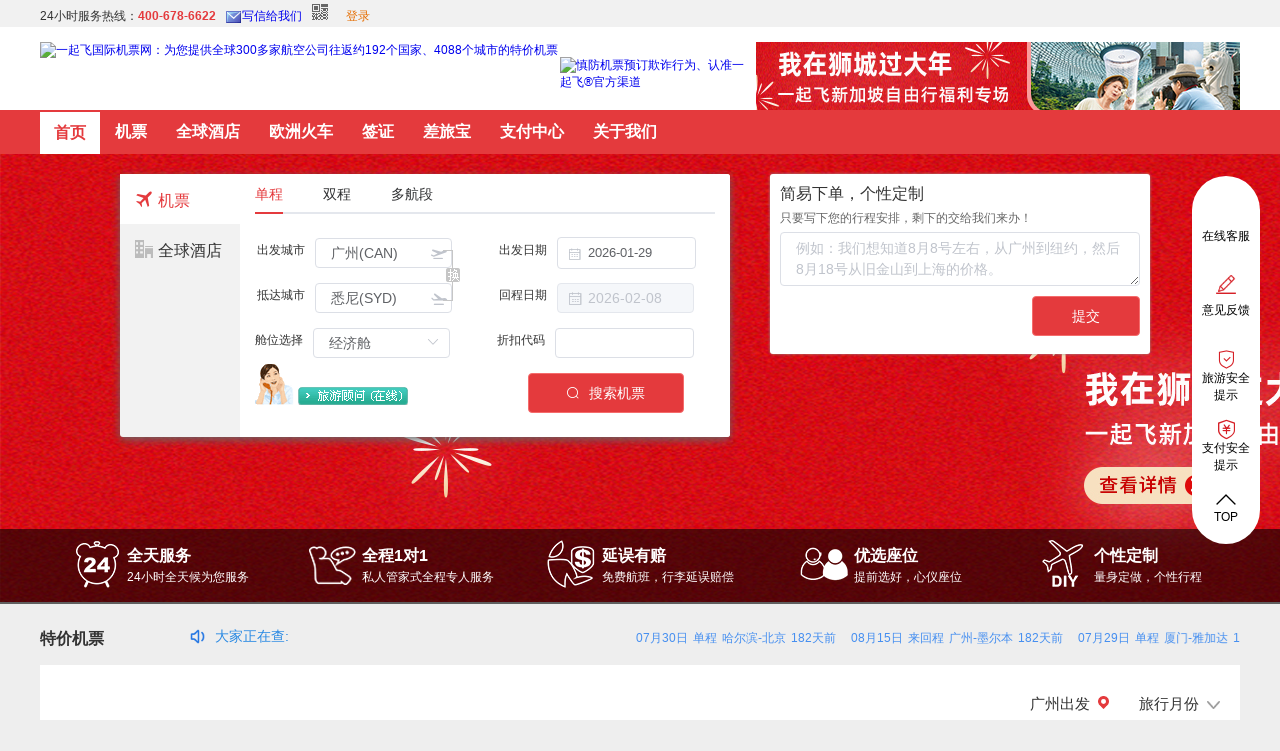

--- FILE ---
content_type: text/html
request_url: https://yiqifei.com/pc/
body_size: 2624
content:
<!DOCTYPE html><html lang="en"><head><meta charset="utf-8"><meta http-equiv="X-UA-Compatible" content="IE=edge"><meta name="viewport" content="width=device-width,initial-scale=1"><link rel="icon" href="favicon.ico"><title>一起飞国际机票网</title><link href="css/chunk-0770dbd3.3d74f635.css" rel="prefetch"><link href="css/chunk-0d127d12.7b2a831f.css" rel="prefetch"><link href="css/chunk-0dfd0fae.ffb88f60.css" rel="prefetch"><link href="css/chunk-1006b5d6.f6874f73.css" rel="prefetch"><link href="css/chunk-11d23b53.ee433d62.css" rel="prefetch"><link href="css/chunk-12a13bea.65c64f03.css" rel="prefetch"><link href="css/chunk-13ba981e.a1586d25.css" rel="prefetch"><link href="css/chunk-16739a82.485757f5.css" rel="prefetch"><link href="css/chunk-1852260c.aea4bc35.css" rel="prefetch"><link href="css/chunk-1873620e.2cd90661.css" rel="prefetch"><link href="css/chunk-1b1a6354.eeef30f6.css" rel="prefetch"><link href="css/chunk-1d869c00.f42c2646.css" rel="prefetch"><link href="css/chunk-29bcab5c.b1289275.css" rel="prefetch"><link href="css/chunk-2a870656.2cd90661.css" rel="prefetch"><link href="css/chunk-2dc3a0cc.576dba65.css" rel="prefetch"><link href="css/chunk-2e4e1b06.5b6cc8ba.css" rel="prefetch"><link href="css/chunk-2f3d2c35.d2d0e546.css" rel="prefetch"><link href="css/chunk-32cf7200.9ad96250.css" rel="prefetch"><link href="css/chunk-3a14cb3c.e654254b.css" rel="prefetch"><link href="css/chunk-3d486b2a.a437575b.css" rel="prefetch"><link href="css/chunk-3e5ba93a.798757a0.css" rel="prefetch"><link href="css/chunk-3e8b0bc3.b160f899.css" rel="prefetch"><link href="css/chunk-41478a9a.74cef530.css" rel="prefetch"><link href="css/chunk-419bb40c.7db76745.css" rel="prefetch"><link href="css/chunk-443f7104.eee429ef.css" rel="prefetch"><link href="css/chunk-48730f94.f785de10.css" rel="prefetch"><link href="css/chunk-4b6f92cd.3d74f635.css" rel="prefetch"><link href="css/chunk-4e727f92.8ae5157d.css" rel="prefetch"><link href="css/chunk-5551f584.e6b1be68.css" rel="prefetch"><link href="css/chunk-56322937.ea88749a.css" rel="prefetch"><link href="css/chunk-5ae54fec.a5840378.css" rel="prefetch"><link href="css/chunk-5ea32ee8.7db76745.css" rel="prefetch"><link href="css/chunk-5edaa14f.b1234be7.css" rel="prefetch"><link href="css/chunk-600aae38.5c738f21.css" rel="prefetch"><link href="css/chunk-73bac7c2.7ac87c86.css" rel="prefetch"><link href="css/chunk-7454bc8f.6b92dc4c.css" rel="prefetch"><link href="css/chunk-76f9cfd1.423ba4fa.css" rel="prefetch"><link href="css/chunk-7726d458.390cc3d0.css" rel="prefetch"><link href="css/chunk-7889c958.efa2eb1a.css" rel="prefetch"><link href="css/chunk-7e3c980a.576dba65.css" rel="prefetch"><link href="css/chunk-7f32ff4e.9b127e41.css" rel="prefetch"><link href="css/chunk-8b0dd826.d72a76c7.css" rel="prefetch"><link href="css/chunk-92078678.9087f32e.css" rel="prefetch"><link href="css/chunk-94508400.6f8e7297.css" rel="prefetch"><link href="css/chunk-a41e5ecc.b2a06506.css" rel="prefetch"><link href="css/chunk-a9fef72a.3869378d.css" rel="prefetch"><link href="css/chunk-aec22eda.54a37f93.css" rel="prefetch"><link href="css/chunk-bfa389b8.3d74f635.css" rel="prefetch"><link href="css/chunk-c26d7216.2cd90661.css" rel="prefetch"><link href="css/chunk-c2a1cfb2.a954c614.css" rel="prefetch"><link href="css/chunk-dde49746.729eeb27.css" rel="prefetch"><link href="css/chunk-df5c9e90.276fc820.css" rel="prefetch"><link href="css/chunk-ea17ba6a.ee807aa8.css" rel="prefetch"><link href="css/chunk-ec0e8a96.d89f03f5.css" rel="prefetch"><link href="css/chunk-ecac2758.3d74f635.css" rel="prefetch"><link href="css/chunk-ef4d75d4.93870e7c.css" rel="prefetch"><link href="css/chunk-f2c23924.2f0409d2.css" rel="prefetch"><link href="js/chunk-0770dbd3.2479b048.js" rel="prefetch"><link href="js/chunk-0d127d12.070fcd8f.js" rel="prefetch"><link href="js/chunk-0dfd0fae.5c23a990.js" rel="prefetch"><link href="js/chunk-1006b5d6.2a70554e.js" rel="prefetch"><link href="js/chunk-11d23b53.01008351.js" rel="prefetch"><link href="js/chunk-12a13bea.186b199b.js" rel="prefetch"><link href="js/chunk-13ba981e.17244028.js" rel="prefetch"><link href="js/chunk-16739a82.af0c3a6f.js" rel="prefetch"><link href="js/chunk-1852260c.41f983b7.js" rel="prefetch"><link href="js/chunk-1873620e.428fe691.js" rel="prefetch"><link href="js/chunk-1b1a6354.07bb4207.js" rel="prefetch"><link href="js/chunk-1d869c00.cfc38650.js" rel="prefetch"><link href="js/chunk-23c4ec9c.ea494cfb.js" rel="prefetch"><link href="js/chunk-29bcab5c.29c39cef.js" rel="prefetch"><link href="js/chunk-2a870656.db8c623e.js" rel="prefetch"><link href="js/chunk-2d22939c.0444c7b2.js" rel="prefetch"><link href="js/chunk-2dc3a0cc.586c8394.js" rel="prefetch"><link href="js/chunk-2e4e1b06.0ff14353.js" rel="prefetch"><link href="js/chunk-2f3d2c35.3bcfcce9.js" rel="prefetch"><link href="js/chunk-32cf7200.e55bb4b6.js" rel="prefetch"><link href="js/chunk-3a14cb3c.e3e933ca.js" rel="prefetch"><link href="js/chunk-3b23f7ce.92cccf7b.js" rel="prefetch"><link href="js/chunk-3d486b2a.71c006a7.js" rel="prefetch"><link href="js/chunk-3e5ba93a.5e667a62.js" rel="prefetch"><link href="js/chunk-3e8b0bc3.80ef8ab2.js" rel="prefetch"><link href="js/chunk-41478a9a.5447e00c.js" rel="prefetch"><link href="js/chunk-419bb40c.90d3c17f.js" rel="prefetch"><link href="js/chunk-443f7104.bb1a8a40.js" rel="prefetch"><link href="js/chunk-48730f94.4da6194d.js" rel="prefetch"><link href="js/chunk-4b6f92cd.f9c15cb1.js" rel="prefetch"><link href="js/chunk-4e727f92.fb909347.js" rel="prefetch"><link href="js/chunk-5551f584.89897032.js" rel="prefetch"><link href="js/chunk-56322937.ff7ae0a1.js" rel="prefetch"><link href="js/chunk-5ae54fec.4523f632.js" rel="prefetch"><link href="js/chunk-5b945d86.9867c39f.js" rel="prefetch"><link href="js/chunk-5d3bc8c5.05d8e7ba.js" rel="prefetch"><link href="js/chunk-5ea32ee8.a67eb806.js" rel="prefetch"><link href="js/chunk-5edaa14f.1275c2a0.js" rel="prefetch"><link href="js/chunk-600aae38.800da35b.js" rel="prefetch"><link href="js/chunk-73bac7c2.669c2958.js" rel="prefetch"><link href="js/chunk-7454bc8f.7a1b7bb6.js" rel="prefetch"><link href="js/chunk-76f9cfd1.67da4a27.js" rel="prefetch"><link href="js/chunk-7726d458.99290b12.js" rel="prefetch"><link href="js/chunk-7889c958.3b2d6c9b.js" rel="prefetch"><link href="js/chunk-7e3c980a.d3acd0f8.js" rel="prefetch"><link href="js/chunk-7f32ff4e.814326a1.js" rel="prefetch"><link href="js/chunk-8b0dd826.ef67b27c.js" rel="prefetch"><link href="js/chunk-92078678.938e0916.js" rel="prefetch"><link href="js/chunk-94508400.e5526379.js" rel="prefetch"><link href="js/chunk-a41e5ecc.d8270b7b.js" rel="prefetch"><link href="js/chunk-a9fef72a.86afc3a3.js" rel="prefetch"><link href="js/chunk-aec22eda.0cd03fe9.js" rel="prefetch"><link href="js/chunk-bfa389b8.fda93645.js" rel="prefetch"><link href="js/chunk-c26d7216.c4479d4c.js" rel="prefetch"><link href="js/chunk-c2a1cfb2.8ef497f9.js" rel="prefetch"><link href="js/chunk-dde49746.0c42773c.js" rel="prefetch"><link href="js/chunk-df5c9e90.a5b85d92.js" rel="prefetch"><link href="js/chunk-e4c2ee1e.78e86aef.js" rel="prefetch"><link href="js/chunk-ea17ba6a.93b59446.js" rel="prefetch"><link href="js/chunk-ea4a6544.853e7f81.js" rel="prefetch"><link href="js/chunk-ec0e8a96.deca0ce7.js" rel="prefetch"><link href="js/chunk-ecac2758.e316f69e.js" rel="prefetch"><link href="js/chunk-ef4d75d4.9469a8c3.js" rel="prefetch"><link href="js/chunk-f2c23924.17be3824.js" rel="prefetch"><link href="css/index.09a31f57.css" rel="preload" as="style"><link href="js/chunk-vendors.99b6896c.js" rel="preload" as="script"><link href="js/index.d4dff997.js" rel="preload" as="script"><link href="css/index.09a31f57.css" rel="stylesheet"></head><body><noscript><strong>欢迎来到一起飞国际机票网,易起飞同行天地提供全球国际航班信息查询，国际航班、国际机票预订服务。通过易起飞可查询全球1688个目的地最佳国际机票票价，预订国际机票可免费享受国际机票专家的专业建议，更可实现异地预订本地出票服务，专业服务，便捷可靠。</strong></noscript><div id="app"></div><script src="js/chunk-vendors.99b6896c.js"></script><script src="js/index.d4dff997.js"></script></body></html>

--- FILE ---
content_type: text/html; charset=utf-8
request_url: https://tools.yiqifei.com/transfer/titlead.aspx?adcode=19
body_size: 502
content:


<!DOCTYPE html PUBLIC "-//W3C//DTD XHTML 1.0 Transitional//EN" "http://www.w3.org/TR/xhtml1/DTD/xhtml1-transitional.dtd">

<html xmlns="http://www.w3.org/1999/xhtml">
<head id="Head1"><title>
	提供国际特价机票查询，国际机票预定服务，专业的国际机票预定服务 - 一起飞国际机票网
</title></head>
<body>
    <script type="text/javascript" charset="utf-8" src="https://yx.yiqifei.com/show/?19"></script>
</body>
</html>


--- FILE ---
content_type: text/css
request_url: https://yiqifei.com/pc/css/index.09a31f57.css
body_size: 2350
content:
.head-toubu{display:flex;justify-content:space-between;align-items:center}.head-toubua{display:flex;justify-content:flex-start}.head-toubub{margin-right:10px}.head-toubuc{color:#008fe9}.head-toubud{display:flex;justify-content:flex-start}.head-toubue{margin:0 5px}.head-toubuf{color:#333;cursor:pointer}.head-toubuf:hover{color:#ff8f00;text-decoration:underline}.head-woquguo{display:flex;justify-content:space-between;align-items:center;padding:10px 0;box-sizing:border-box}.head-woquguoc{width:700px}.head-woquguoa{width:500px}.head-woquguob{width:110px}.head-denglu{display:flex;justify-content:flex-start;align-items:center}.head-denglua{padding:2px 15px 3px 15px;box-sizing:border-box;background:#8bb7e3;cursor:pointer;border-radius:4px;margin:0 5px}.head-denglua a{color:#fff}.head-denglua:hover,.head-denglub:hover{text-decoration:underline}.head-denglub{padding:2px 15px 3px 15px;box-sizing:border-box;background:#efefef;cursor:pointer;border-radius:4px;margin:0 5px}.head-denglub a{color:#333}.head-dengluc{margin:0 5px}.header-huidingbu{position:fixed;right:10px;bottom:50px;border:1px solid #e5e5e5;background:#fff;box-shadow:0 0 5px #ccc;border-radius:5px;padding:10px;box-sizing:border-box;display:flex;flex-direction:column;align-items:center;font-size:14px;color:#acacac;cursor:pointer;display:none;z-index:99}.header-huidingbua{display:block;z-index:100}.header-huidingbua:hover{color:#008fe9}.header-huidingbua:hover .header-huidingbub{display:none}.header-huidingbua:hover .header-huidingbuc{display:block;display:flex;justify-content:center;margin-bottom:5px}.header-huidingbub{display:flex;justify-content:center;margin-bottom:5px}.header-huidingbuc{display:none;margin-bottom:5px}.int-foot.bgwhite{background:#fff;color:#000;height:70px;margin-top:20px}.int-foot.bgwhite a{color:#000}.avatar-uploader .el-upload{border:1px dashed #d9d9d9;border-radius:6px;cursor:pointer;position:relative;overflow:hidden}.avatar-uploader .el-upload:hover{border-color:#409eff}.avatar-uploader-icon{font-size:28px;color:#8c939d;width:100px;height:90px;line-height:90px!important;text-align:center}@font-face{font-family:iconfont;src:url(//at.alicdn.com/t/c/font_342813_33039ky53r5.eot?t=1668589630462);src:url(//at.alicdn.com/t/c/font_342813_33039ky53r5.eot?t=1668589630462#iefix) format("embedded-opentype"),url(//at.alicdn.com/t/c/font_342813_33039ky53r5.woff2?t=1668589630462) format("woff2"),url(//at.alicdn.com/t/c/font_342813_33039ky53r5.woff?t=1668589630462) format("woff"),url(//at.alicdn.com/t/c/font_342813_33039ky53r5.ttf?t=1668589630462) format("truetype"),url(//at.alicdn.com/t/c/font_342813_33039ky53r5.svg?t=1668589630462#iconfont) format("svg")}.iconfont{font-family:iconfont!important;font-size:16px;font-style:normal;-webkit-font-smoothing:antialiased;-moz-osx-font-smoothing:grayscale}.icon-baoxian4:before{content:"\e7b9"}.icon-didian:before{content:"\e6b4"}.icon-jiantouxiamian:before{content:"\e6cf"}.icon-bianji2:before{content:"\e7e5"}.icon-duigou:before{content:"\e672"}.icon-xiangshang11:before{content:"\e72b"}.icon-lipeifuwu:before{content:"\e79f"}.icon-changjianwenti:before{content:"\e7a0"}.icon-chanpinjieshao:before{content:"\e7a1"}.icon-xuanze:before{content:"\e79a"}.icon-chengke:before{content:"\e79c"}.icon-xiangxia1:before{content:"\e6e9"}.icon-guanbi2:before{content:"\e801"}.icon-gouxuan3:before{content:"\e662"}.icon-34fuwuchuang:before{content:"\e7db"}.icon-wangfan:before{content:"\e79d"}.icon-huangguan:before{content:"\e798"}.icon-gouxuan2:before{content:"\e633"}.icon-jipiao-:before{content:"\e765"}.icon-zhifuanquan:before{content:"\e67e"}.icon-qianzheng:before{content:"\e60f"}.icon-baoxian2:before{content:"\e706"}.icon-zuoweishu:before{content:"\e666"}.icon-jiesongjikaobei:before{content:"\e76a"}.icon-baoxian:before{content:"\e640"}.icon-wodekehupsd:before{content:"\e70e"}.icon-yonghuming1:before{content:"\e740"}.icon-zhuyishixiang:before{content:"\e6b0"}.icon-roundclose:before{content:"\e64d"}.icon-yqfmudedi:before{content:"\e690"}.icon-woshou1:before{content:"\e659"}.icon-woshou:before{content:"\e658"}.icon-chujingyou:before{content:"\e655"}.icon-sanjiaoxing-youbian:before{content:"\e626"}.icon-youjiantou1:before{content:"\e6b7"}.icon-xiangzuo:before{content:"\e634"}.icon-xiangyou:before{content:"\e632"}.icon-jiantou:before{content:"\e64e"}.icon-yqf-outiediandaodian:before{content:"\e64c"}.icon-03tanhao:before{content:"\e696"}.icon-weibiaoti7:before{content:"\e619"}.icon-yqfzankong:before{content:"\e60d"}.icon-yqfliulan:before{content:"\e60e"}.icon-pinglun:before{content:"\e608"}.icon-yqfjianhao:before{content:"\e617"}.icon-jiahao:before{content:"\e618"}.icon-qiehuan:before{content:"\e61e"}.icon-chuqianbingpeisong:before{content:"\e646"}.icon-xiadanzhifu:before{content:"\e647"}.icon-xuanzeqianzheng:before{content:"\e648"}.icon-zhuanrenyiduiyifuwu:before{content:"\e649"}.icon-ziliaoshenhebingsongqian:before{content:"\e64a"}.icon-ziliaoshangchuan:before{content:"\e64b"}.icon-xing:before{content:"\e6a8"}.icon-fanhui:before{content:"\e644"}.icon-mudedi:before{content:"\e645"}.icon-bangzhu:before{content:"\e60c"}.icon-tupian:before{content:"\e6ef"}.icon-querenrenwuyiwancheng:before{content:"\e6a4"}.icon-gouxuan1:before{content:"\e601"}.icon-gouxuan:before{content:"\e631"}.icon-chanpinku:before{content:"\e643"}.icon-yqf-wifi:before{content:"\e73d"}.icon-dianyuan:before{content:"\e620"}.icon-hancan:before{content:"\e621"}.icon-shipin:before{content:"\e629"}.icon-yinpin:before{content:"\e62b"}.icon-dianchi1:before{content:"\e62c"}.icon-yingerzuoyi1:before{content:"\e62e"}.icon-anquan:before{content:"\e616"}.icon-plus:before{content:"\e600"}.icon-erweima:before{content:"\e678"}.icon-chalv-dingdan:before{content:"\e68b"}.icon-you:before{content:"\e68d"}.icon-nv:before{content:"\e6fa"}.icon-nan:before{content:"\e6fb"}.icon-yinhao:before{content:"\e6fc"}.icon-yanjing:before{content:"\e6f8"}.icon-aixin:before{content:"\e6f9"}.icon-yqfxiaoxishi:before{content:"\e615"}.icon-feiji1:before{content:"\e6e5"}.icon-tielu:before{content:"\e60b"}.icon-zuche:before{content:"\e628"}.icon-hotel:before{content:"\e668"}.icon-lvxing:before{content:"\e611"}.icon-wenhao:before{content:"\e656"}.icon-errorfill:before{content:"\e652"}.icon-xingxing:before{content:"\e6b6"}.icon-chalv-fangdajing:before{content:"\e671"}.icon-zhongyaotishi:before{content:"\e6ca"}.icon-chenggong:before{content:"\e733"}.icon-checkbox:before{content:"\e6c4"}.icon-duoxuanxuanzhong:before{content:"\e6c5"}.icon-tingchechang:before{content:"\e66d"}.icon-wifi:before{content:"\e66b"}.icon-youyong:before{content:"\e651"}.icon-zuobiao:before{content:"\e694"}.icon-iconpaixujiantoujiangxu:before{content:"\e623"}.icon-iconpaixujiantoushengxu:before{content:"\e625"}.icon-chalv-bianji:before{content:"\e685"}.icon-chalv-guanbi:before{content:"\e65f"}.icon-change:before{content:"\e68e"}.icon-chalv-lajitong:before{content:"\e67c"}.icon-chalv-duoxuankuangT:before{content:"\e691"}.icon-chalv-shijian:before{content:"\e670"}.icon-rili:before{content:"\e657"}.icon-xiala:before{content:"\e62a"}.icon-dibugouxuan:before{content:"\e65a"}.icon-chalv-duoxuankuang:before{content:"\e674"}.icon-chalv-gouduoxuankuangS:before{content:"\e676"}.icon-chalv-xiangzuo:before{content:"\e677"}.icon-chalv-xiangxia:before{content:"\e679"}.icon-chalv-tishi:before{content:"\e67a"}.icon-chalv-daoda:before{content:"\e67b"}.icon-chalv-chufa:before{content:"\e67d"}.icon-chalv-xiangyou:before{content:"\e683"}.icon-chalv-xiangshang:before{content:"\e684"}.icon-xiala-copy:before{content:"\e692"}.icon-wancheng:before{content:"\e634"}

--- FILE ---
content_type: text/css
request_url: https://yiqifei.com/pc/css/chunk-7726d458.390cc3d0.css
body_size: 8539
content:
.flex-between,.flex-center,.flex-end,.flex-start,.flexbox{display:flex}.flex-between,.flex-center,.flex-end,.flex-start{align-items:center}.flex-start{justify-content:flex-start}.flex-between{justify-content:space-between}.flex-center{justify-content:center}.flex-end{justify-content:flex-end}.position-c{position:absolute;top:50%;left:50%;transform:translate(-50%,-50%)}body{margin:0!important}a,address,b,body,dd,div,dl,dt,em,fieldset,figure,form,h1,h2,h3,h4,h5,h6,i,input,label,legend,li,ol,p,pre,select,span,table,td,textarea,th,ul{margin:0;padding:0}body,html{height:100%}body{background:#fff;color:#333}body,button,input,select,textarea{font-size:12px;font-family:Microsoft YaHei,Tahoma,Geneva,sans-serif}button{border:none}fieldset,img{border:0}li,ul{list-style:none}em,i{font-style:normal}img{border:0}table{border-collapse:separate;border-spacing:0}a{text-decoration:none}a:hover{text-decoration:underline}a:focus,button,input,select,textarea{outline:none}h1,h2,h3,h4,h5,h6{font-size:100%;font-variant:normal}input,select{vertical-align:middle}legend{display:none}textarea{resize:none}.placeholder{color:#aaa!important}.clear{clear:both}.clearfix{zoom:1}.clearfix:after,.clearfix:before{clear:both;content:"";display:block;height:0;line-height:0;visibility:hidden}.blue{color:#47b1e5}.font-blue{color:#06c}.red{color:#fe796f}.orange{color:#f87409}.green{color:#26c281}.gray3{color:#333}.gray6{color:#666}.gray9{color:#999}.white{color:#fff}.fl{float:left}.fr{float:right}.curs{cursor:pointer}.yahei{font-family:Microsoft Yahei}.position-a{position:absolute}.ml5{margin-left:5px}.ml10{margin-left:10px}.ml15{margin-left:15px}.ml20{margin-left:20px}.ml30{margin-left:30px}.ml40{margin-left:40px}.mt5{margin-top:5px}.mt10{margin-top:10px}.mt15{margin-top:15px}.mt20{margin-top:20px}.mt25{margin-top:25px}.mr5{margin-right:5px}.mr10{margin-right:10px}.mr15{margin-right:15px}.mr20{margin-right:20px}.mb5{margin-bottom:5px}.mb10{margin-bottom:10px}.mb15{margin-bottom:15px}.mb20{margin-bottom:20px}.mtb10{margin-top:10px;margin-bottom:10px}.mtb15{margin-top:15px;margin-bottom:15px}.mtb20{margin-top:20px;margin-bottom:20px}.ptb10{padding-top:10px;padding-bottom:10px}.ptb15{padding-top:15px;padding-bottom:15px}.ptb20{padding-top:20px;padding-bottom:20px}.pl5{padding-left:5px}.pl10{padding-left:10px}.pl15{padding-left:15px}.pl20{padding-left:20px}.pt5{padding-top:5px}.pt10{padding-top:10px}.pt15{padding-top:15px}.pt20{padding-top:20px}.pr5{padding-right:5px}.pr10{padding-right:10px}.pr15{padding-right:15px}.pr20{padding-right:20px}.pb5{padding-bottom:5px}.pb10{padding-bottom:10px}.pb15{padding-bottom:15px}.pb20{padding-bottom:20px}.ft12{font-size:12px}.ft14{font-size:14px}.ft16{font-size:16px}.ft18{font-size:18px}.ft20{font-size:20px}.fb{font-weight:700}.fn{font-weight:400}.round3{border-radius:3px}.round6{border-radius:6px}.text-l{text-align:left}.text-c{text-align:center}.text-r{text-align:right}.overflow-h{overflow:hidden}.bg-white{background:#fff}.custom-square,.form-control,.nav-tabs>li>a{border-radius:0}.pagination>.active>a,.pagination>.active>a:focus,.pagination>.active>a:hover,.pagination>.active>span,.pagination>.active>span:focus,.pagination>.active>span:hover{cursor:pointer;background:#06c}.mdd{box-shadow:0 0 5px #969090;font-size:12px;font-family:Microsoft Yahei,Simsun,sans-serif,Arial;color:#333;text-align:left;display:block}.mdd *,.mdd :after,.mdd :before{box-sizing:content-box}.mdd a{text-decoration:none;margin:0;outline:none}.mdd em{font-style:normal}.mdd li,.mdd ul{list-style-type:none;margin:0;padding:0}.mdd .fl{float:left}.mdd .fr{float:right}.mdd-placeholder{color:#757575}.mdd .nano{position:relative;width:100%;height:100%;overflow:hidden}.mdd .nano>.nano-content{position:absolute;overflow:auto;overflow-x:hidden;top:0;right:0;bottom:0;left:0}.mdd .nano>.nano-content:focus{outline:thin dotted}.mdd .nano>.nano-content::-webkit-scrollbar{display:none}.mdd .has-scrollbar>.nano-content::-webkit-scrollbar{display:block}.mdd .nano>.nano-pane{position:absolute;width:10px;right:0;top:1px;bottom:1px;visibility:hidden\9;opacity:.01;transition:.2s;border-radius:5px}.mdd .nano>.nano-pane>.nano-slider{background:#969090;background:rgba(0,0,0,.3);position:relative;margin:0 1px;border-radius:3px}.mdd .nano-pane.flashed,.mdd .nano:hover>.nano-pane,.nano-pane.active{visibility:visible\9;opacity:.99}.mdd .fast-box{width:535px;overflow:hidden;font-size:14px;line-height:20px;border:3px solid #313b41;background-color:#fff}.mdd .fast-box .hd{padding:0 10px 0 20px;color:#fff;line-height:40px;background-color:#313b41;height:40px;overflow:hidden}.mdd .fast-box .hd .close{color:#fff;font-size:28px;cursor:pointer}.mdd .fast-box .hd .header{display:inline-block;width:480px;overflow:hidden;-ms-text-overflow:ellipsis;text-overflow:ellipsis;white-space:nowrap;background:transparent}.mdd .fast-box .side-nav-list{width:90px;padding:5px 0 5px 5px;background-color:#ebeced;height:360px}.mdd .fast-box .side-nav-list li{cursor:pointer;color:#333;display:block;border-radius:3px 0 0 3px;padding:2px 0 2px 15px;line-height:30px;margin-bottom:2px;_margin:0;*margin:0;width:75px;overflow:hidden;height:30px;text-overflow:clip;white-space:nowrap}.mdd .fast-box .side-nav-list li:last-child{margin-bottom:0}.mdd .fast-box .side-nav-list .select,.mdd .fast-box .side-nav-list li.hover,.mdd .fast-box .side-nav-list li:hover{background-color:#fff}.mdd .fast-box .content{height:370px;padding:0 0 0 10px;width:430px}.mdd .fast-box .content .title{font-weight:700;color:#333;margin:12px 0 10px 0;padding-left:5px}.mdd .fast-box .con span{cursor:pointer;display:inline-block;width:120px;float:left;color:#666;padding-left:5px;line-height:25px;margin-bottom:5px;margin-right:10px;overflow:hidden;height:25px}.mdd .fast-box .con .select,.mdd .fast-box .con span.hover,.mdd .fast-box .con span:hover{background-color:#fe796f;color:#fff}.mdd .fast-box .con{padding-bottom:5px;overflow:hidden}.mdd .filter-box{*overflow:hidden;font-size:12px;background:#fff;color:#000;border:3px solid #313b41;margin:0;padding:0}.mdd .filter-box .af-results{*width:260px;min-width:260px;max-width:700px;display:inline-block;*display:inline}.mdd .filter-box .af-title{color:#fff;height:35px;line-height:35px;font-size:14px;font-weight:500;background-color:#313b41}.mdd .filter-box .af-title-content{margin-left:10px;display:inline-block;width:215px;overflow:hidden;-ms-text-overflow:ellipsis;text-overflow:ellipsis;white-space:nowrap}.mdd .filter-box .af-title .close{cursor:pointer;color:#fff;font-size:16px;float:right;margin-right:5px}.mdd .filter-box .af-items li{padding:5px 10px;overflow:hidden;cursor:pointer;font-size:14px;line-height:20px}.mdd .filter-box .af-items li.hover,.mdd .filter-box .af-items li:hover{background:#ebeced}.mdd .filter-box .af-items li.selected{background:#748a97;color:#fff}.mdd .filter-box .af-items li p{margin:0;padding:0;overflow:hidden;-ms-text-overflow:ellipsis;text-overflow:ellipsis;white-space:nowrap}.mdd .filter-box .af-items li small{padding-top:2px;font-size:12px;line-height:14px;color:#999}.mdd .filter-box .af-items li.selected small{color:#fff}.mdd .filter-box .af-no-results{color:#1894d4;margin:2px;line-height:28px;height:28px;padding:0 8px;_display:inline;_zoom:1;background-color:#dedede;font-size:14px}.mdd .filter-box .af-pager{text-align:center;margin:8px 0;overflow:hidden}.mdd .filter-box .af-pager li{display:inline;padding:4px;cursor:pointer;font-size:14px;font-family:Arial,Simsun,sans-serif;text-decoration:underline}.mdd .filter-box .af-pager li.current{color:#1894d4;text-decoration:none;cursor:auto!important}.bw-calendar .bw-cal-next:before,.bw-calendar .bw-cal-next:hover:before,.bw-calendar .bw-cal-prev:before,.bw-calendar .bw-cal-prev:hover:before{content:"";height:0;width:0;overflow:hidden;position:absolute}.bw-calendar-iframe{height:245px;z-index:9998}.bw-calendar,.bw-calendar-iframe{max-width:500px;position:absolute}.bw-calendar{border:2px solid #313b41;box-shadow:0 0 5px #333;background:#fff;z-index:9999;left:0;top:28px}.bw-calendar *{margin:0;padding:0;line-height:142%;font-family:Microsoft Yahei,Verdana,Simsun,Segoe UI,Segoe UI Web Regular,Segoe UI Symbol,Helvetica Neue,BBAlpha Sans,S60 Sans,Arial,"sans-serif";font-size:12px}.bw-calendar a{text-decoration:none;outline:none;blr:expression(this.onFocus=this.blur())}.bw-calendar .bw-mth-container{background-color:#313b41;height:56px;margin-top:0;margin-left:0;padding:0}.bw-calendar .bw-mth-container li{float:left;text-align:center;width:70px;_width:70px;height:28px;font-size:14px;line-height:28px;list-style-type:none;cursor:pointer;color:#fff}.bw-calendar .bw-mth-container li.bw-action{background-color:#fe796f}.bw-calendar .bw-cal-container{height:226px;float:left;margin-left:20px;_margin-left:16px;padding-top:3px;background:url(http://tool.yiqifei.com/js/xCalendar/month-185px.png) no-repeat}.bw-calendar .bw-cal-container-right{border-right:1px solid #ccc}.bw-calendar dl{width:226px;_width:226px;color:#404040;font:12px/22px Georgia;margin:10px 10px 0}.bw-calendar dd,.bw-calendar dl,.bw-calendar dt{text-align:center;margin:0;padding:0}.bw-calendar dt{float:left;width:30px;height:25px;line-height:25px;color:#666}.bw-calendar dt.bw-week{background-color:#ebeced}.bw-calendar dt.bw-date,.bw-calendar dt.bw-year-rand{width:100%;font-weight:700;margin:0;color:#333;font-size:16px;line-height:30px;height:30px;padding-right:20px}.bw-calendar dd{clear:both;width:100%;height:170px}.bw-calendar dd a.bw-year{height:35px;line-height:35px;margin-top:20px;width:51px;font-size:16px}.bw-calendar dd a{float:left;width:29px;height:25px;line-height:25px;color:#404040;overflow:hidden;text-decoration:none;margin:3px 0 0 1px;outline:none}.bw-calendar dd a.bw-selected,.bw-calendar dd a:hover{background-color:#fe796f;color:#fff}.bw-calendar dd a.bw-selected span,.bw-calendar dd a:hover span{color:#fff}.bw-calendar dd a span{line-height:25px;color:#fe796f}.bw-calendar .bw-cal-next,.bw-calendar .bw-cal-prev{position:absolute;top:59px;width:18px;height:20px;cursor:pointer;overflow:hidden;z-index:100}.bw-calendar-single .bw-cal-next,.bw-calendar-single .bw-cal-prev{top:6px}.bw-calendar .bw-cal-prev{left:6px}.bw-calendar .bw-cal-prev:before{top:5px;left:5px;border-right:8px solid #313b41;border-top:8px dashed transparent;border-bottom:8px dashed transparent}.bw-calendar .bw-cal-prev:hover:before{border-right:8px solid #c1bfbf;border-top:8px dashed transparent;border-bottom:8px dashed transparent}.bw-calendar .bw-cal-next{right:6px}.bw-calendar .bw-cal-next:before{top:5px;left:6px;border-left:8px solid #313b41;border-top:8px dashed transparent;border-bottom:8px dashed transparent}.bw-calendar .bw-cal-next:hover:before{border-left:8px solid #c1bfbf;border-top:8px dashed transparent;border-bottom:8px dashed transparent}.bw-calendar dd a.bw_chunjie,.bw-calendar dd a.bw_chuxi,.bw-calendar dd a.bw_duanwu,.bw-calendar dd a.bw_guoqing,.bw-calendar dd a.bw_qingming,.bw-calendar dd a.bw_qixi,.bw-calendar dd a.bw_shengdan,.bw-calendar dd a.bw_today,.bw-calendar dd a.bw_wuyi,.bw-calendar dd a.bw_yuandan,.bw-calendar dd a.bw_yuanxiao,.bw-calendar dd a.bw_zhongqiu{color:#fff;font-size:9px;font-weight:700;-webkit-text-size-adjust:none}.bw-calendar dd a.bw_chunjie .bw-selected,.bw-calendar dd a.bw_chunjie:hover,.bw-calendar dd a.bw_chuxi .bw-selected,.bw-calendar dd a.bw_chuxi:hover,.bw-calendar dd a.bw_duanwu .bw-selected,.bw-calendar dd a.bw_duanwu:hover,.bw-calendar dd a.bw_guoqing .bw-selected,.bw-calendar dd a.bw_guoqing:hover,.bw-calendar dd a.bw_qingming .bw-selected,.bw-calendar dd a.bw_qingming:hover,.bw-calendar dd a.bw_qixi .bw-selected,.bw-calendar dd a.bw_qixi:hover,.bw-calendar dd a.bw_shengdan .bw-selected,.bw-calendar dd a.bw_shengdan:hover,.bw-calendar dd a.bw_today .bw-selected,.bw-calendar dd a.bw_today:hover,.bw-calendar dd a.bw_wuyi .bw-selected,.bw-calendar dd a.bw_wuyi:hover,.bw-calendar dd a.bw_yuandan .bw-selected,.bw-calendar dd a.bw_yuandan:hover,.bw-calendar dd a.bw_yuanxiao .bw-selected,.bw-calendar dd a.bw_yuanxiao:hover,.bw-calendar dd a.bw_zhongqiu .bw-selected,.bw-calendar dd a.bw_zhongqiu:hover{background-color:#fe796f;color:#fff;cursor:pointer;display:block}.bw-calendar dd a.bw-disabled,.bw-calendar dd a.bw-disabled:hover,.bw-calendar dd a span.bw-disabled{color:#999;cursor:default;background-color:transparent}.bw-calendar .month1{background-position:6px 95px}.bw-calendar .month2{background-position:-173px 95px}.bw-calendar .month3{background-position:-355px 95px}.bw-calendar .month4{background-position:-545px 95px}.bw-calendar .month5{background-position:-727px 95px}.bw-calendar .month6{background-position:-910px 95px}.bw-calendar .month7{background-position:-1095px 95px}.bw-calendar .month8{background-position:-1282px 95px}.bw-calendar .month9{background-position:-1465px 95px}.bw-calendar .month10{background-position:-1652px 95px}.bw-calendar .month11{background-position:-1844px 95px}.bw-calendar .month12{background-position:-2024px 95px}.txt-404{position:relative;top:50%;padding-top:120px;text-align:center;font-size:16px;line-height:28px}.txt-404,.txt-404 .return{color:#bdd1ec}.txt-404 .return:hover{text-decoration:underline}.txt-500{position:relative;top:50%;padding-top:20px;text-align:center;color:#000;font-size:18px}.txt-500 .refresh{color:#da7d56}.txt-500 .refresh:hover{text-decoration:underline}.txt-tips{width:654px;margin:0 auto;font-size:14px;margin-top:50px}.fixedbox{width:68px;padding:20px 0;background:#fff;border-radius:35px;position:fixed;right:20px;top:50%;z-index:10;box-shadow:0 0 6px #ccc}.fixedbox a{display:block;text-align:center;padding:0!important;cursor:pointer;color:#333!important}.fixedbox a+a{margin-top:30px}.fixedbox .addmove{position:relative;animation:centermove 2s linear infinite;-webkit-animation:centermove 2s linear infinite}.feedModal.modal{color:#333;text-align:left}.feedModal.modal .modal-dialog{width:588px;display:table;height:100%;margin:0 auto}.feedModal.modal .modal-inner{display:table-cell;vertical-align:middle;height:100%}.feedModal.modal .modal-content{border-radius:0}.feedModal.modal .modal-content>.icon-close{width:40px;height:40px;color:#fff;position:absolute;top:0;right:-40px;background:#333;opacity:.8;filter:alpha(opacity=80);text-align:center;display:block;line-height:40px;cursor:pointer}.feedModal.modal .modal-header{padding:0 20px;position:relative}.feedModal.modal .modal-header .close{position:absolute;top:14px;right:20px}.feedModal.modal .modal-title{height:48px;line-height:48px;font-size:18px}.feedModal.modal .modal-body{padding:10px 20px 15px}.feedModal.modal .modal-body.modal-txt{height:450px;padding-top:15px;line-height:20px}.feedModal.modal .modal-footer{border:0 none;text-align:center}.feedModal.modal .modal-footer .btn{width:110px;height:40px;line-height:38px;border:0 none;text-align:center;background:#fe796f;color:#fff;font-size:16px;padding:0;outline:0 none;box-shadow:none}.feedModal.modal .modal-footer .btn:hover{background:#fe6156}.feedModal.modal .modal-footer .btn+.btn{background:#fff;color:#999;border:1px solid #dcdcdc}.feedModal.modal .modal-footer .btn+.btn:active{background:#f1f1f1}.feedModal.modal .choicebox{padding:24px 0 20px 0}.feedModal.modal .choicebox ul{margin:0 -2px}.feedModal.modal .choicebox li{float:left;width:25%;padding:0 2px}.feedModal.modal .choicebox .list-inner{text-align:center;background:#ccc;line-height:35px}.feedModal.modal .choicebox .list-inner.active{background:#fe796f;color:#fff}.feedModal.modal .txtarea{width:100%;padding:10px}.feedModal.modal .uploadbox .listbox{margin:0 -5px}.feedModal.modal .uploadbox .list{width:20%;padding:5px;float:left}.feedModal.modal .uploadbox .imgbox{position:relative;padding-top:100%;overflow:hidden}.feedModal.modal .uploadbox .imgbox img{position:absolute;width:100%;height:100%;top:0;left:0}.feedModal.modal .uploadbox .imgbox .del{position:absolute;top:10px;right:10px;background:#ccc;cursor:pointer;width:20px;height:20px;border-radius:50%;text-align:center}.feedModal.modal .uploadbox .imgbox .del:before{content:"";margin-right:0;line-height:1;color:#fff}.feedModal.modal .uploadbox .upload{border:1px solid #dcdcdc}.feedModal.modal .uploadbox .upload .icon-upload{position:absolute;left:50%;top:50%;font-size:40px}.feedModal.modal .uploadbox .upload .icon-upload:before{content:""}.feedModal.modal .uploadbox .upload input{position:absolute;width:100%;height:100%;top:0;left:0;opacity:0;filter:alpha(opacity=0);cursor:pointer}.feedModal.modal .item-inpbox .item-list{float:left;width:50%;padding-right:20px;margin-bottom:10px}.feedModal.modal .item-inpbox .item-tit{line-height:34px;float:left;font-weight:700}.feedModal.modal .item-inpbox .item-inp{margin-left:32px}.feedModal.modal .sexbox{margin:5px 0 10px 0}.feedModal.modal .sexbox label{float:left;margin-left:30px;display:block;font-weight:400}.feedModal.modal .sexbox input{display:inline-block;vertical-align:middle;margin:0;margin-right:2px}body{background:#eee}a:hover{text-decoration:none}.success-bg{background:#fff;min-height:650px;padding:80px 0}.icon-suc:before{color:#26c281;font-size:56px;margin-right:10px}.icon-fail:before{color:#fe796f;margin-right:10px}.icon-fail{font-size:55px}.suc-text{font-size:30px;font-weight:700;line-height:50px;padding:0 0 0 70px;width:350px;margin:0 auto}.detail-text{font-size:17px;width:500px;margin:10px 0 10px 440px}.detail-text .left-title{width:140px;text-align:right;display:inline-block;margin-right:20px;float:left}.detail-text .order-number{color:#06c}.detail-text .order-number:hover{color:#06c;text-decoration:underline}.detail-tips{text-align:center;margin-top:20px;font-size:16px}.detail-tips.tips2{margin-top:10px}.break-policy{font-size:14px}.suc-btn-box{margin-top:40px}.pay-order,.suc-btn-box{text-align:center;height:40px}.pay-order{background:#fe796f;color:#fff;border-radius:3px;width:125px;margin:30px auto 20px;display:block;font-size:16px;font-weight:700}.pay-order:hover{background:rgb(253.824137931,97.4344827586,85.675862069)}.detail-btn{background:#f5f5f5;border:1px solid #dcdcdc;border-radius:2px;padding:8px 25px;color:#000;font-size:14px}.detail-btn:hover{color:#000;text-decoration:none;background:#e8e8e8}.suc-loading-box{width:250px;height:250px;margin:20px auto;position:relative}.suc-loading-box .suc-loading{width:180px;height:180px;margin:0 auto}.suc-loading-box .suc-loading img{width:100%;height:100%}.suc-loading-box .loading-text{position:absolute;z-index:9;top:0;line-height:180px;text-align:center;width:250px}.cursor{cursor:pointer}.visitor-phone{font-size:16px}.code-box6{position:absolute;display:inline-block;right:426px;top:18px}.train-b .flight-item{margin-right:20px;font-size:16px;color:#333;cursor:pointer}.train-b .icon-gou-active{margin-right:2px;color:#f44848}.train-b .icon-gou1{margin-right:2px;coloe:#999}.el-date-editor .el-icon-circle-close,.el-date-editor .el-icon-circle-close.el-range__close-icon{display:none}.el-message-box__wrapper .el-message-box{width:360px;text-align:center;padding-bottom:40px}.el-message-box__wrapper .el-message-box .el-message-box__status{position:absolute;top:38%;font-size:24px!important;left:50%;transform:translate(-50%,-50%)}.el-message-box__wrapper .el-message-box .el-message-box__btns{text-align:center}.el-message-box__wrapper .el-message-box .el-message-box__btns .el-button--small.el-button--primary,.el-message-box__wrapper .el-message-box .el-message-box__btns .el-button--small.is-round.el-button--primary{padding:9px 15px;background:#fe796f;border:1px solid #fe796f;color:#fff}.el-message-box__wrapper .el-message-box .el-message-box__status+.el-message-box__message{padding-left:0;padding-right:0}.el-message-box__wrapper .el-message-box .el-message-box__container{padding-top:38px;font-size:16px;color:#666;margin-bottom:20px}.position-r{position:relative}.train-arrow-b6 .line{display:inline-block;width:200px;height:2px;background:#666;position:relative}.train-arrow-b6 .line:before{right:-2px;border-bottom:10px solid #666}.train-arrow-b6 .line:after,.train-arrow-b6 .line:before{position:absolute;top:-9px;content:"";width:0;height:0;border-right:15px solid transparent}.train-arrow-b6 .line:after{right:2px;border-bottom:9px solid #fff}.reserve-flows{width:100%;margin:15px 0;clear:both;overflow:hidden}.reserve-flows .ticket-box{width:25%}.reserve-flows .flows-box{width:240px;float:left}.reserve-flows .flows-line{width:65%;height:5px;background:#ccc;float:left;margin-top:12px}.reserve-flows .flows-line:after{width:17px;height:17px;border-radius:50%;background:#ccc;content:"";display:block;float:right;margin-top:-6px}.reserve-flows .flows-text{font-size:18px;color:#999;margin:0 0 0 10px;float:left;height:28px}.reserve-flows .ticket-box.current .flows-line{height:5px;background:#6986be}.reserve-flows .ticket-box.current .flows-line:after{background:#6986be}.reserve-flows .ticket-box.current .flows-text{color:#6986be;font-weight:700}.int-content{width:1200px;margin:0 auto}.reserch{padding:50px 0;text-align:center;background:#fff;font-size:14px}.reserch .icon-smile-md{color:#e2e2e2;font-size:100px}.flight-listbox{padding:0 20px 20px 20px;background:#fff;width:100%}.feihuoLoading{padding:50px 0 0 0;text-align:center;background:#fff;font-size:12px;color:#999;padding:50px}.zhuzhan-header .red{color:#e43a3d}.zhuzhan-header .loginstate{display:inline-block;margin-left:18px}.zhuzhan-header .loginstate a{color:#e56e02;cursor:pointer}.zhuzhan-header .link{color:#c33;margin-left:10px}.pageHeader-all-box,.pageHeader-middle{background:#fff}.pageHeader-middle .activebox{min-width:680px}.pageHeader-middle .active-frame{width:100%;height:68px;border:0 none;margin-top:15px}.pageHeader-middle .logobox{padding-top:15px}.pageHeader-top{background:#f1f1f1;padding:4px 0 2px}.container{width:1200px;margin:0 auto;padding:0}.i-middle{display:inline-block;vertical-align:middle}.pageHeader-bottom{background:#e43a3d;height:44px}.pageHeader-bottom a{display:block;border-right:1px solid #e43a3d;color:#fff;font-size:16px;font-weight:600;line-height:44px;padding:0 14px}.pageHeader-bottom .current{background:#fff;color:#e43a3d;border-top:2px solid #e43a3d;line-height:42px}.pageFooter_box{width:100%;background:#f9f9f9;padding-top:10px;border-top:1px solid #ddd}.pageFooter_box .pageFooter{width:1200px;margin:0 auto;padding:0 0 0 0;font-size:12px}.pageFooter_box .pageFooter li,.pageFooter_box .pageFooter li a{margin:0;padding:0}.pageFooter_box .pageFooter img{border:none}.pageFooter_box .pageFooter_main{width:100%;margin-top:10px}.pageFooter_box .pageFooter_SR{width:1200px;text-align:center;padding-top:15px;margin-bottom:10px;overflow:hidden;zoom:1;border-top:1px solid #ebebeb}.pageFooter_box .pageFooter_SR ul{list-style:none;clear:both;margin:0;padding:0}.pageFooter_box .pageFooter_SR ul li{float:left;margin:0;padding:0;text-align:center;width:120px}.pageFooter_box .pageFooter_SR ul li a{color:#666;text-decoration:none}.pageFooter_box .pageFooter_SR ul li a:hover{color:#222}.pageFooter_box .pageFooter_SR_ico{overflow:hidden}.pageFooter_box .xp_footer_hk_address{float:left;width:100%;text-align:center;padding:5px 0 0 0;line-height:20px;color:#f50}.pageFooter_box .pageFooter_link{width:100%;margin-top:10px;overflow:hidden;zoom:1;background-color:#f3f3f3;padding:13px 0 13px 0;font-size:12px}.pageFooter_box .pageFooter_link ul{list-style:none;overflow:hidden;zoom:1;width:820px;margin:0 auto}.pageFooter_box .pageFooter_link ul li{float:left;border-left:1px solid #aaa;padding:0 13px 0 13px}.pageFooter_box .pageFooter_link ul li a{color:#000;text-decoration:none}.pageFooter_box .pageFooter_link ul li a:hover{color:grey}.pageFooter_box .pageFooter_link_left{float:left;width:160px}.pageFooter_box .pageFooter_copyright{width:100%;text-align:center;font-size:12px;font-family:Arial;background-color:#333;color:#fff;height:30px;line-height:30px}.pageFooter_box .pageFooter_copyright a{color:#fff;margin-left:20px;text-decoration:none}.pageFooter_box .pageFooter_copyright a:hover{color:#fbfbfb}.pageFooter_box .pageFooter_phone{width:100%;text-align:left;margin-top:10px;font-size:14px;font-weight:700;font-style:italic;color:#333;line-height:25px}.pageFooter_box .pageFooter_phone span{color:#ec5317;font-size:18px;font-family:arial;padding-right:10px}.pageFooter_box .pageFooter_BA{width:100%;padding:15px 0 10px 0;border-top:1px dashed #ccc;text-align:center}.pageFooter_box .pageFooter_BA ul{list-style:none;width:150px;float:left;margin:0;padding:0}.pageFooter_box .pageFooter_BA ul li{margin-top:5px}.pageFooter_box .pageFooter_BA ul li a{color:#666}.pageFooter_box .pageFooter_BA ul li a:hover{color:#222}.pageFooter_box .pageFooter_BA_body{margin:0 auto;width:450px;overflow:hidden;zoom:1}.pageFooter_box .pageFooter_hk_address{float:left;width:100%;text-align:center;padding:5px 0 0 0;line-height:20px}.pageFooter_box .f_wj{width:170px;text-align:center;padding:10px 0 10px 0;float:left}.pageFooter_box .f_wj_img{width:50px;height:50px}.pageFooter_box .pageFooterYiqifeiLink{width:1200px;padding:20px 0 20px 0;text-align:left;color:#333;margin:0 auto;font-size:12px;display:none}.pageFooter_box .pageFooterYiqifeiLink .hd{margin-bottom:15px;font-size:14px}.pageFooter_box .pageFooterYiqifeiLink .hd .title{margin-right:20px;font-size:20px}.pageFooter_box .pageFooterYiqifeiLink a{color:#436185;margin:0 5px 0 5px;text-decoration:none}.pageFooter_box .pageFooterYiqifeiLink a:hover{color:red}.pageFooter_box .pageFooterYiqifeiLink li a{color:#436185}.pageFooter_box .pageFooterYiqifeiLink ul{width:720px}.pageFooter_box .pageFooterYiqifeiLink li{list-style:none;float:left;height:30px;line-height:30px;width:120px}.pageFooter_box .pageFooterYiqifeiLink .code-box .code{float:left;margin-left:1px;text-align:center}.pageFooter_box .pageFooterYiqifeiLink .code-box .code img{width:95px;height:95px;display:block;margin-bottom:5px}.pageFooter_box .pageFooterYiqifeiLink .code-box .codemg{margin-left:25px}.seo-box{margin-bottom:10px;width:1200px;margin:0 auto;font-size:12px}.seo-box .service-box{overflow:hidden;zoom:1;padding:10px 20px 0 20px}.seo-box .service-box a{color:#666}.seo-box .service-box a:hover{color:red}.seo-box .service-box .list{overflow:hidden}.seo-box .service-box .list dt{clear:both;font-size:16px;font-weight:700;margin-bottom:5px;margin-top:12px}.seo-box .service-box .list dt a{color:#333;text-decoration:none}.seo-box .service-box .list dt a:hover{color:#d13f3f}.seo-box .service-box .list dd{float:left;margin-right:20px;height:24px;line-height:24px}.seo-box .service-box .list dd a{white-space:nowrap;color:#666;text-decoration:none}.seo-box .service-box .list dd a:hover{color:#d13f3f;text-decoration:underline}.seo-box .service-box .list .more-info{clear:both;margin-bottom:10px}.seo-box .service-box .mar-b{margin-bottom:10px}.fixbox{width:68px;padding:20px 0;background:#fff;border-radius:35px;position:fixed;right:20px;top:50%;z-index:99999;transform:translateY(-50%)}.fixbox .mb30{margin-bottom:30px}.fixbox a{color:#000;display:block;text-align:center}.fixbox .icon-anquan,.fixbox .icon-payanquan{color:#d62027}.fixbox .addmove{position:relative;animation:centermove 2s linear infinite;-webkit-animation:centermove 2s linear infinite}@keyframes centermove{0%{transform:rotate(0)}5%{transform:rotate(15deg)}10%{transform:rotate(0)}20%{transform:rotate(0)}25%{transform:rotate(15deg)}30%{transform:rotate(0)}to{transform:rotate(0)}}.feedback .bottom-label .el-form-item__label{width:42px!important}.feedback .bottom-label .el-form-item__content{margin-left:44px!important}.feedback .el-button--success:focus,.feedback .el-button--success:hover{background:#006564;border-color:#006564;color:#fff}.feedback .sub-btn{background:#006564;width:140px}.feedback .tiyeitem{margin-top:24px;margin-bottom:20px}.feedback .click-item{width:25%!important;margin-right:5px;width:100px;text-align:center;background:#ccc;display:block;color:#000;font-size:12px;line-height:35px;padding:0 14px;cursor:pointer}.feedback .click-item.active{background:#006564;color:#fff}.warn-tip .el-dialog__header{display:none}.warn-tip .el-dialog__body{background:-webkit-linear-gradient(top,#90c9f6,#fff 50%)}.warn-tip .addclose{position:absolute;right:-21px!important;top:-11px!important;background:#fff!important;border-radius:50%!important;width:35px!important;height:35px!important;font-size:20px;opacity:1!important;color:#3486cf!important}.warn-tip .modal-title{height:48px;line-height:48px;font-size:18px}.pay-modal .account{overflow:hidden;padding-left:78px;border-bottom:1px dashed #ececec;padding-top:20px;padding-bottom:10px}.pay-modal .el-dialog__header{display:none}.pay-modal .el-dialog__body{padding:0}.pay-modal .bankMessage{width:106px;text-align:center;margin-right:20px}.pay-modal p{margin:0 0 10px}.pay-modal .account-name{width:460px}.pay-modal .modal-header .close2{right:-24px;background:#fff;width:32px;height:32px;border-radius:50%;line-height:32px;opacity:1;color:#87ceeb;position:absolute;top:-10px;z-index:99;border:none;outline:none;font-size:22px}.pay-modal .payFooter{color:#08549c;text-align:left;margin-left:23px;font-size:16px}.pay-modal .tip-box{background:#faf7ec;color:#de252c;padding:10px}.pd10{padding:10px}.el-image-viewer__prev{left:120px}.el-image-viewer__next{right:120px}

--- FILE ---
content_type: text/css
request_url: https://yiqifei.com/pc/css/chunk-56322937.ea88749a.css
body_size: 8242
content:
.newcity-box{position:fixed;width:440px;z-index:99999;left:0;background:#fff;top:56px}.newcity-box .icon-sousuo2{color:#999;margin-right:10px}.newcity-box .newcity-title{text-align:center;position:relative;background:#162840;padding:10px;font-size:18px;color:#fff}.newcity-box .icon-cloc{position:absolute;right:15px;top:10px;color:#fff}.newcity-box .newcity-input .el-input__inner{text-indent:28px}.newcity-box .el-button.newCity-btn{width:100px}.newcity-box .newcity-input-box{padding:10px}.newcity-box .gray6{color:#666}.newcity-box .city8{display:inline-block;width:18%;margin-right:2px;margin-left:20px;border:1px solid #f7f7f7;border-radius:2px;text-align:center;padding:8px 0;background:#f7f7f7;margin-bottom:10px;position:relative;font-weight:400!important}.newcity-box .calendar-active{border-bottom:1px solid #f44848;color:#f44848}.newcity-box .date-box{margin-bottom:15px;border-bottom:1px solid #ececec;padding-bottom:2px}.newcity-box .w50-two{width:50%;text-align:center;padding:10px;font-size:15px}.newcity-box .h400{height:480px;overflow-y:hidden;position:relative}.newcity-box .icon-cha6{position:absolute;right:-7px;top:-16px;z-index:999;color:#ececec}.newcity-box .icon-cha6:before{content:""}.newcity-box .letter-city-item{padding:10px;border-bottom:1px solid #ececec;font-size:14px}.newcity-box .a-z-box{position:absolute;bottom:15px;right:32px;background-color:rgba(222,87,92,.8);border-radius:50%;color:#fff;width:60px;height:60px;text-align:center;line-height:1.8}.newcity-box .newcity-inner-box{height:480px;overflow-y:auto}.newcity-box .latter-position{position:relative}.newcity-box .letter-absolute{position:absolute;top:0;left:0;width:100%;height:100%}.newcity-box .des-left-box{width:28%;text-align:center;color:#333;font-size:17px;border:1px solid #ececec;border-bottom:0 solid #ececec}.newcity-box .des-left-item{width:100%;padding:10px 0;text-align:center;border-bottom:1px solid #ececec;padding-top:12px;cursor:pointer}.newcity-box .des-left-bottom-dot{background-color:#f44848;height:3px;width:3px;display:inline-block;border-radius:50%;margin-right:5px}.newcity-box .des-left-dot-box{height:24px}.newcity-box .country-item{padding-left:10px;border-left:4px solid #f44848;display:block;margin-left:15px;font-size:18px;font-weight:700;color:#333;margin-bottom:10px;margin-top:10px}.newcity-box .des-right-box{width:72%;height:476px;overflow-y:auto}.newcity-box .des-right-box::-webkit-scrollbar{width:0}.newcity-box .country-item-item{padding:10px;border-bottom:1px solid #ececec;font-size:14px;margin-left:20px}.newcity-box .des-left-itemActive{color:#f44848}.newcity-box .pl20{padding-left:20px}.home-bg{position:relative}.home-bg label{margin-right:10px;width:50px;text-align:right}.home-bg .home-box2{position:absolute;top:20px;left:50%;margin-left:-600px}.home-bg .home-box{background:#f2f2f2;box-shadow:0 3px 10px #666;width:610px;border-radius:3px;z-index:999;margin-left:80px}.home-bg .easy-order-box{width:360px;height:150px;background:#fff;box-shadow:0 0 3px #999;padding:10px 10px 20px;border-radius:3px;z-index:999;margin-right:90px}.home-bg .easy-order-box .sub-title{color:#666;margin-bottom:5px}.home-bg .easy-order-box .title{font-size:16px}.home-bg .home-airplane-item{cursor:pointer;display:block;color:#333;border-radius:0;height:50px;line-height:50px;font-size:16px;padding:0;padding-left:15px;border:0 none;margin-right:0}.home-bg .home-airplane-item:hover{color:#e43a3d;background:#fff}.home-bg .home-airplane-item:hover .icon{color:#e43a3d}.home-bg .el-tabs__item:hover{color:#e43a3d;cursor:pointer}.home-bg .icon{font-size:18px;margin-right:5px;color:#bcbcbc}.home-bg .el-carousel__indicators--horizontal{display:none}.home-bg .home-right{background:#fff;min-height:248px;padding:15px;width:460px;border-bottom-right-radius:3px;border-top-right-radius:3px;padding-top:0}.home-bg .home-right .el-tabs__content{overflow:initial}.home-bg .home-left{width:120px;border:0 none}.home-bg .serch-title{line-height:47px;height:50px;padding:0 20px;border-bottom:1px solid #ccc}.home-bg .serch-title .title-text{font-size:20px}.home-bg .check-hosity{color:#06c;font-size:12px;line-height:30px}.home-bg .multi-leg-box{position:relative;width:100px;height:100px}.home-bg .multi-leg-box .icon-qus:before{color:#06c;content:""}.home-bg .radiobox{padding:0 20px 20px;position:relative}.home-bg .radiobox .el-radio{margin-right:7px}.home-bg .radiobox .choice-warp{overflow:hidden}.home-bg .radiobox .multi-flight-box.choice-box{line-height:34px;padding-top:5px}.home-bg .radiobox .box-border{border-left:2px solid #fe796f;padding-left:20px;position:relative;float:left;margin-top:35px;padding-bottom:5px}.home-bg .radiobox .box-border .icon-close{color:#ccc;font-size:18px;position:absolute;right:0;top:-32px;cursor:pointer}.home-bg .radiobox .leg{position:absolute;color:#fe796f;margin:-30px 0 0 -25px;font-weight:700}.home-bg .radiobox .multi-flight-box .add-leg{margin-left:18px;border-top:1px dashed #ccc;display:block}.home-bg .choice-box{margin:10px 0 10px 0;position:relative;height:25px}.home-bg .choice-box>span{margin-right:10px}.home-bg .choice-box .search-inp{margin-top:4px;width:70%}.home-bg .int-transform{position:absolute;width:17px;height:60px;cursor:pointer;background:url([data-uri]) 0 0 no-repeat;left:200px;top:22px}.home-bg .int-transform:hover{background:url([data-uri]) 100% 0 no-repeat}.home-bg .el-tabs__item.is-active{color:#e43a3d}.home-bg .el-tabs__active-bar{background-color:#e43a3d}.home-bg .sm-title{color:#08549c}.home-bg .int-serch{position:static}.home-bg .int-serch .choice-warp{width:290px}.home-bg .int-serch .choice-cabin{width:auto}.home-bg .serch-content{margin-top:auto}.home-bg .search-btn-box{background:#e43a3d;width:72%}.home-bg .city-box{padding-left:20px;border-left:2px solid #e43a3d}.home-bg .icon-plane{font-size:20px;color:#e43a3d}.home-bg .flight-red{color:#e43a3d}.home-bg .icon-guanbi{font-size:15px;margin-right:20px;padding-top:10px}.home-bg .add-route-btn{display:block;font-size:12px;height:25px;line-height:25px;color:#36c;border:1px dashed;width:365px;text-align:center;margin:20px auto 0}.home-bg .el-input--medium .el-input__inner{height:30px;line-height:30px}.home-bg .el-input--medium .el-input__icon{line-height:30px}.home-bg .home-airplane-item-active{color:#e43a3d;background:#fff}.home-bg .home-airplane-item-active .icon,.home-bg .home-airplane-item-active .icon-plan{color:#e43a3d}.home-bg .el-carousel__container{height:450px}.home-bg .el-carousel__container a{width:100%;height:100%;display:block}.home-bg .yqfservice-box{position:absolute;bottom:0;left:0;width:100%;height:75px;z-index:999;background-color:rgba(0,0,0,.6)}.home-bg .yqfservice-box .container{overflow:hidden;height:100%}.home-bg .yqfservice-box .service-title{color:#fff;font-size:20px;width:200px;top:24px;position:absolute;left:2000px}.home-bg .yqfservice-box .service-list{width:20%;float:left;line-height:1.6;text-align:center;margin-left:2000px}.home-bg .yqfservice-box .service-list .service{display:inline-block;text-align:left;color:#fff;margin-top:10px}.home-bg .yqfservice-box .service-list img{display:block;float:left;margin-right:5px}.home-bg .yqfservice-box .service-list .txtbox{display:block;float:left;margin-top:4px}.home-bg .yqfservice-box .service-list .title{font-size:16px;font-weight:700}.coupon-news{width:780px;padding:15px 15px 5px;background:#fff}.coupon-news .block-title .title{font-size:20px;margin-right:10px}.coupon-news .block-title .tab-btn{display:inline-block;color:#333}.coupon-news .block-title .tab-btn.active{padding:3px 7px;color:#fff;background:#ff8f66}.coupon-news .block-title .line{color:#999;margin:0 10px}.coupon-news .block-title .more-link{float:right}.coupon-news .newbox{margin-top:5px}.coupon-news .newbox ul{margin:0 -10px}.coupon-news .newbox .news-list{padding:0 10px;margin-bottom:10px}.coupon-news .newbox .imgbox{display:block;height:180px;overflow:hidden;position:relative}.coupon-news .newbox .imgbox img{width:100%;display:block}.coupon-news .newbox .imgbox img:hover{transform:scale(1.05)}.coupon-news .newbox .imgbox .text{position:absolute;bottom:0;left:0;width:100%;height:40px;line-height:40px;color:#fff;font-size:16px;padding:0 10px}.coupon-news .newbox .textbox{padding:0 10px;box-shadow:0 0 2px #999;height:40px;line-height:40px}.coupon-news .newbox .textbox .avatar{display:block;float:left;color:#333}.coupon-news .newbox .textbox .avatar img{width:20px;vertical-align:middle;border-radius:3px}.coupon-news .newbox .textbox .info{float:right;color:#999}.coupon-news .newbox .textbox .icon{color:#999}.coupon-news .newbox .textbox .icon:before{margin-right:2px}.allpeople-searching{position:relative;width:345px;background:#fff;padding:10px;height:510px}.allpeople-searching .view-hd{font-size:18px;margin-bottom:10px}.allpeople-searching .next,.allpeople-searching .prev{display:block;height:18px;background-color:#edebeb;text-align:center;border-radius:8px}.allpeople-searching .prev{position:absolute;top:36px;width:100%;padding-bottom:2px}.allpeople-searching .searching-box{margin-top:30px}.allpeople-searching .icon-arrow,.allpeople-searching .time{color:#999}.allpeople-searching .price{color:#ff8f66}.allpeople-searching .list{padding:10px 0;border-bottom:1px dotted #ccc;font-size:12px}.allpeople-searching .title{background-color:#f6f6f6;padding:5px 5px;line-height:20px;font-size:14px;border-radius:3px;position:relative;margin-bottom:5px;cursor:pointer;display:block}.trip-wrap{background:url(../img/kefu.76041083.jpg) no-repeat top;height:480px;line-height:1.6}.trip-wrap .tripadvisor{width:720px;text-align:center;float:left}.trip-wrap .tripadvisor .hd{color:#fff;margin-bottom:20px}.trip-wrap .tripadvisor .hd .title{font-size:18px}.trip-wrap .tripadvisor .hd .desc{font-size:14px}.trip-wrap .tripadvisor .avatar{position:relative}.trip-wrap .tripadvisor .avatar img{border:2px solid #fff;border-radius:50%;width:80px;height:80px}.trip-wrap .tripadvisor .bd{position:relative;background:url(../img/keline.63404c30.jpg) no-repeat 45px 0;height:300px;margin-top:40px;margin-left:30px}.trip-wrap .tripadvisor .text{display:none;margin-left:90px;text-align:left;min-width:160px;padding-left:5px;padding-top:15px}.trip-wrap .tripadvisor .icon-girl:before{content:"";color:#f15d4b}.trip-wrap .tripadvisor .icon-boy:before{content:"";color:#4a94f7}.trip-wrap .tripadvisor .assess{color:#ff8d2c;display:none}.trip-wrap .tripadvisor .extra{display:none}.trip-wrap .tripadvisor .contact-box{display:none;padding:0 10px 15px 20px;text-align:left;position:relative}.trip-wrap .tripadvisor .code-box{border:1px solid #ccc;position:absolute;top:-20px;right:10px}.trip-wrap .tripadvisor .contact-box .code{width:60px;height:60px}.trip-wrap .tripadvisor .advisor-card{position:absolute;border-radius:3px}.trip-wrap .tripadvisor .advisor-card .inner{padding:15px 10px 10px 20px}.trip-wrap .tripadvisor .advisor-card:hover{z-index:99;background-color:#fff;border:1px solid #ccc;width:330px}.trip-wrap .tripadvisor .advisor-card:hover .text{display:block}.trip-wrap .tripadvisor .advisor-card:hover .avatar img{border-color:#eee}.trip-wrap .tripadvisor .advisor-card:hover .contact-box,.trip-wrap .tripadvisor .advisor-card:hover .inner,.trip-wrap .tripadvisor .advisor-card:hover .score{display:block}.trip-wrap .tripadvisor .advisor-card:hover .assess{display:inline-block}.trip-wrap .tripadvisor .more-advisor{border:1px solid #fff;border-radius:20px;padding:5px 15px;display:inline-block;text-align:center;font-size:16px;color:#fff;cursor:pointer}.trip-wrap .tripadvisor .more-advisor .num{color:#ffc03a;margin-left:5px}.trip-wrap .tripadvisor .advisor01{left:-40px;top:40px}.trip-wrap .tripadvisor .advisor02{left:50px;top:-10px}.trip-wrap .tripadvisor .advisor03{left:50px;top:100px}.trip-wrap .tripadvisor .advisor04{left:140px;top:40px}.trip-wrap .tripadvisor .advisor05{left:140px;top:160px}.trip-wrap .tripadvisor .advisor06{left:230px;top:0}.trip-wrap .tripadvisor .advisor07{left:230px;top:100px}.trip-wrap .tripadvisor .advisor08{left:320px;top:50px}.trip-wrap .tripadvisor .advisor09{left:320px;top:160px}.trip-wrap .tripadvisor .advisor10{left:405px;top:-10px}.trip-wrap .tripadvisor .advisor11{left:405px;top:110px}.trip-wrap .tripadvisor .advisor12{left:490px;top:50px}.trip-wrap .tripadvisor .score{display:none;background-color:#f6f6f6;padding:7px 0}.trip-wrap .tripadvisor .score .sub-block{width:33%;border-right:1px solid #ccc}.trip-wrap .tripadvisor .score .sub-block:last-child{border-right:0}.trip-wrap .tripadvisor .score .num{color:#e03332}.tripadvisor-news{float:right;width:400px;height:450px;color:#fff;padding-top:30px}.tripadvisor-news a{color:#fff}.tripadvisor-news li{font-size:12px;margin-bottom:30px}.tripadvisor-news .hd{margin-bottom:20px}.tripadvisor-news .avatar img{width:40px;height:40px;border-radius:50%;vertical-align:middle}.tripadvisor-news .time{line-height:40px;display:inline-block;min-width:60px}.tripadvisor-news .name{color:#ffc03a;font-weight:700}.tripadvisor-news .link{border-bottom:1px solid #fff}.tripadvisor-news .link:hover{color:#ffc03a;border-bottom:1px solid #ffc03a}.tripadvisor-news .namebox{display:block;position:relative;border:1px solid #fff;border-radius:3px;padding:2px 10px;margin-top:10px}.tripadvisor-news .namebox:before{left:20px;bottom:-6px;z-index:2}.tripadvisor-news .namebox:after{left:20px;bottom:-8px;z-index:1}.travels-box{padding:10px 0;line-height:1.6}.travels-box .hd{text-align:center;margin-bottom:20px}.travels-box .hd .title{font-size:26px}.travels-box .hd .desc{color:#666;font-size:14px}.travels-box ul{margin:0 -10px}.travels-box .list{padding:0 10px;width:50%;margin-bottom:15px}.travels-box .list .list-content{background:#fff}.travels-box .peview img{width:190px;height:140px}.travels-box .right-info{margin-left:20px;padding:10px}.travels-box .right-info h4 a{color:#333}.travels-box .right-info h4 a:hover{color:#4a94f7}.travels-box .right-info .txt{height:39px;overflow:hidden;color:#666}.travels-box .right-info .textbox{height:30px;line-height:30px;border-top:1px solid #ebebeb;padding-top:5px}.travels-box .right-info .avatar{float:left;min-width:100px;color:#333}.travels-box .right-info .avatar img{width:30px;border-radius:3px;vertical-align:middle}.travels-box .right-info .info{color:#999;float:right}.travels-box .right-info .info [class*=icon-]:before{color:#ccc}.travels-box .right-info .info a:hover,.travels-box .right-info .info a:hover:before{color:#e03233}.travels-box .right-info .icon{color:#ccc}.travels-box .right-info .icon-arrow-right{position:relative;top:5px}.travels-box .right-info .icon-arrow-right:before{content:"";font-size:22px}.travels-box .more-link{border:1px solid #ccc;padding:8px 20px;border-radius:18px;color:#333;font-size:14px;margin-top:30px}.travels-box .more-link:hover{background-color:#ff8d2c;color:#fff;border-color:#ff8d2c}.travels-box .more-link-box{margin-top:30px}.trip-sale-wrap{background:#fff;text-align:center;line-height:1.6}.trip-sale-wrap .hd{text-align:center;margin-bottom:20px}.trip-sale-wrap .hd .title{font-size:26px}.trip-sale-wrap .hd .desc{color:#666;font-size:14px}.trip-sale-wrap .trip-sale{margin-top:30px;padding-bottom:50px}.trip-sale-wrap .trip-sale ul{margin:0 -10px}.trip-sale-wrap .trip-sale .list{margin-bottom:15px}.trip-sale-wrap .trip-sale .list .list-content{position:relative;height:220px}.trip-sale-wrap .trip-sale .list a{display:block}.trip-sale-wrap .trip-sale .pic{width:100%;height:220px}.trip-sale-wrap .trip-sale .textbox{position:absolute;left:0;bottom:0;height:60px;color:#fff;background-color:rgba(0,0,0,.6);width:100%;padding:5px 0}.trip-sale-wrap .trip-sale .textbox p{padding-left:10px}.trip-sale-wrap .trip-sale .gps{margin-left:30px;padding-top:3px}.trip-sale-wrap .trip-sale .icon-arrow-right{margin-right:10px}.trip-sale-wrap .trip-sale .icon-arrow-right:before{content:"";color:#fff;font-size:22px}.trip-sale-wrap .trip-sale .icon-gps:before{content:"";color:#fff;font-size:16px}.trip-sale-wrap .trip-sale .txt{font-size:16px;text-align:left}.trip-sale-wrap .trip-sale .price{color:#ff8d2c;padding-right:10px;line-height:22px}.trip-sale-wrap .trip-sale .price em{font-size:20px}.trip-sale-wrap .more-link{border:1px solid #ccc;padding:8px 20px;border-radius:18px;color:#333;font-size:14px;margin-top:30px}.trip-sale-wrap .more-link:hover{background-color:#ff8d2c;color:#fff;border-color:#ff8d2c}.trip-sale-wrap .more-link-box{margin-top:30px}.text-center{text-align:center}.zuixin .zuixin-adj{display:flex;justify-content:flex-start;align-items:baseline;padding-top:20px;padding-bottom:15px;box-sizing:border-box}.zuixin .zuixin-gn{font-size:16px;font-weight:900;margin-right:50px;width:100px}.zuixin .zuixin-danc{width:1050px}.zuixin .zuixin-danc,.zuixin .zuixin-laba{display:flex;justify-content:flex-start;align-items:center}.zuixin .zuixin-la{margin-right:10px;margin-top:5px}.zuixin .zuixin-laa{width:15px;height:15px}.zuixin .zuixin-dj{color:#2989e3;margin-top:2px;font-size:14px;margin-right:10px;width:75px}.zuixin .danc{color:#468ff0;display:flex;justify-content:flex-start;margin-top:5px;cursor:pointer}.zuixin .danca:hover{color:red}.zuixin .zuixin-jipiao{background:#fff;padding:20px 20px 0 20px;box-sizing:border-box}.zuixin .zuixin-jj{display:flex;justify-content:flex-end;padding:10px 0;box-sizing:border-box}.zuixin .zuixin-gzz{margin-right:30px;align-items:baseline}.zuixin .zuixin-gz,.zuixin .zuixin-gzz{display:flex;justify-content:flex-start}.zuixin .zuixin-gz{align-items:center;cursor:pointer}.zuixin .zuixin-gza{font-size:15px;margin-right:8px}.zuixin .zuixin-dw{width:11px}.zuixin .zuixin-dwa{width:100%}.zuixin .zuixin-xj{width:13px;transition:0s;transform-origin:center;transform:rotate(0deg)}.zuixin .zuixin-jx{width:13px;transition:0s;transform-origin:center;transform:rotate(180deg)}.zuixin .zuixin-xja{width:100%}.zuixin .chufa{padding-bottom:20px;height:32px}.zuixin .chufa,.zuixin .chufc{display:flex;justify-content:space-around;transition:1s}.zuixin .chufc{padding-bottom:0;height:0;overflow:hidden}.zuixin .chufaa{background:#e43a3d}.zuixin .chufaa,.zuixin .chufab{padding:5px 20px;box-sizing:border-box;font-size:15px;border-radius:4px;color:#fff;cursor:pointer}.zuixin .chufab{background:#bebebe}.zuixin .zuixin-hangzhou{display:flex;justify-content:flex-start;flex-wrap:wrap}.zuixin .zuixin-hangzhoua{background:#f8f8f8;width:220px;display:flex;flex-direction:column;padding:15px;box-sizing:border-box;margin-bottom:15px;margin-left:10px}.zuixin .zuixin-hz{font-size:15px;color:#262626}.zuixin .zuixin-yr{padding-top:2px;padding-bottom:6px;color:#9f9f9f}.zuixin .zuixin-q{color:#5c5c5c}.zuixin .zuixin-i{font-size:16px;font-weight:500;color:#e33337}.zuixin .zuixin-lg{background:#e43a3d;color:#fff;display:flex;justify-content:center;align-items:center;padding:0 8px 1px 8px;box-sizing:border-box;border-radius:3px;cursor:pointer}.zuixin .zuixin-qi{display:flex;justify-content:flex-start;align-items:baseline}.zuixin .zuixin-ligou{display:flex;justify-content:space-between}.zuixin .zuixin-jiudian{padding-top:25px;padding-bottom:10px}.zuixin .zuixin-jd{font-size:16px;font-weight:900;margin-right:50px}.zuixin .zuixin-beijing{display:flex;justify-content:flex-start;background:#fff;padding:20px;box-sizing:border-box;margin-bottom:20px}.zuixin .zuixin-jb{background:#e43a3d;color:#fff;display:flex}.zuixin .zuixin-bj,.zuixin .zuixin-jb{padding:2px 20px;box-sizing:border-box;font-size:15px;border-radius:4px;cursor:pointer;margin-right:20px;align-items:center}.zuixin .zuixin-bj{background:#fff;color:#2e2e2e}.zuixin .el-rate__icon{margin-right:0}.zuixin .zuixin-jingxuan{display:flex;justify-content:flex-start;flex-wrap:wrap;margin-bottom:30px}.zuixin .zuixin-demo{-moz-column-count:3;column-count:5;-moz-column-gap:1em;width:100%;margin:0 auto}.zuixin .zuixin-jg{width:230px;-moz-column-break-inside:avoid;break-inside:avoid;text-align:center;margin-bottom:15px;margin-right:5px;border-radius:5px;cursor:pointer}.zuixin .zuixin-jg:hover{transition:all .6s;transform:scale(1.05)}.zuixin .zuixin-jgaa{width:230px;padding-top:15px}.zuixin .zuixin-jga{width:100%;border-radius:5px 5px 0 0}.zuixin .zuixin-xier{display:flex;flex-direction:column;padding:10px;box-sizing:border-box}.zuixin .zuixin-xe{font-size:16px;color:#333;margin-bottom:5px}.zuixin .zuixin-xx{align-items:center}.zuixin .zuixin-pf,.zuixin .zuixin-xx{display:flex;justify-content:flex-start}.zuixin .zuixin-pf{font-size:14px;color:#373737}.zuixin .zuixin-jiage{display:flex;justify-content:flex-start;align-items:baseline;margin-bottom:5px}.zuixin .zuixin-jq{margin-right:2px;color:#646464}.zuixin .zuixin-jqi{color:#e33034;font-size:20px}.zuixin .zuixin-faxian{background:#fff;padding:20px;box-sizing:border-box;border-radius:4px}.zuixin .zuixin-faxian,.zuixin .zuixin-faxiana{display:flex;justify-content:flex-start;justify-content:center}.zuixin .zuixin-faxiana{align-items:baseline;cursor:pointer}.zuixin .zuixin-fx{font-size:16px;margin-right:10px}.zuixin .zuixin-fxa{width:23px;height:11px}.zuixin .zuixin-fxb{width:100%;height:100%}.zuixin .zuixin-peiban{padding:10px;box-sizing:border-box;display:flex;flex-direction:column;background:#fff;margin-top:-4px;border-radius:0 0 5px 5px}.zuixin .zuixin-pb{font-size:15px}.zuixin .zuixin-touxiang{display:flex;justify-content:space-between;align-items:center;padding:10px 0;box-sizing:border-box}.zuixin .zuixin-tx{display:flex;justify-content:flex-start;align-items:center}.zuixin .zuixin-txa{font-size:14px;margin-left:10px}.zuixin .zuixin-yj{width:20px;height:11px;margin-right:5px}.zuixin .zuixin-yja{width:100%;height:100%}.zuixin .zuixin-yjb{color:#939393}

--- FILE ---
content_type: application/javascript
request_url: https://yiqifei.com/pc/js/chunk-7454bc8f.7a1b7bb6.js
body_size: 247
content:
(window["webpackJsonp"]=window["webpackJsonp"]||[]).push([["chunk-7454bc8f"],{"0fae":function(n,w,c){}}]);
//# sourceMappingURL=chunk-7454bc8f.7a1b7bb6.js.map

--- FILE ---
content_type: application/javascript
request_url: https://yiqifei.com/pc/js/chunk-3b23f7ce.92cccf7b.js
body_size: 26255
content:
(window["webpackJsonp"]=window["webpackJsonp"]||[]).push([["chunk-3b23f7ce"],{"0173":function(t,i){t.exports="[data-uri]"},"2c4b":function(t,i){t.exports="[data-uri]"},"335d":function(t,i){t.exports="[data-uri]"},ad0a:function(t,i){t.exports="[data-uri]"},bb19:function(t,i,e){"use strict";e.r(i),e.d(i,"SubmitOrder",(function(){return c})),e.d(i,"SendBandSMSCode",(function(){return n})),e.d(i,"GetCheckVcode",(function(){return s})),e.d(i,"GetAirlineList",(function(){return a})),e.d(i,"GetLocationByIP",(function(){return A})),e.d(i,"GetYouhuiInfo",(function(){return r})),e.d(i,"GetSearchingInfo",(function(){return u})),e.d(i,"GetAdvisorInfo",(function(){return b})),e.d(i,"GetGongGao",(function(){return R})),e.d(i,"GetAirwaysCustomerRule",(function(){return d})),e.d(i,"GetIMUrl",(function(){return p})),e.d(i,"GetIMToken",(function(){return G})),e.d(i,"GetSalesOrderDetailInfo",(function(){return y}));var o=e("b775"),l=e("359c");function c(t,i){console.log("SubmitOrder"),Object(o["c"])(l["yqfApiurl"]+"/MiniAppBooking/SubmitOrder",t,(function(t){i(t)}))}function n(t,i){console.log("SendBandSMSCode"),Object(o["c"])(l["yqfApiurl"]+"/WXMiniAppApi/SendBandSMSCode",t,(function(t){i(t)}))}function s(t,i){console.log("GetCheckVcode"),Object(o["c"])(l["yqfApiurl"]+"/WXMiniAppApi/GetCheckVcode",t,(function(t){i(t)}))}function a(t,i){console.log("GetAirlineList"),Object(o["c"])(l["yqfApiurl"]+"/MiniAppUtil/GetAirlineList",t,(function(t){i(t)}))}function A(t,i){console.log("GetLocationByIP"),Object(o["c"])(l["yqfApiurl"]+"/MapApi/GetLocationByIP",t,(function(t){i(t)}))}function r(t,i){console.log("GetYouhuiInfo"),Object(o["c"])(l["yqfComApiurl"]+"/WQGApi/GetYouhuiInfo",t,(function(t){i(t)}))}function u(t,i){console.log("GetSearchingInfo"),Object(o["c"])(l["yqfComApiurl"]+"/WQGApi/GetSearchingInfo",t,(function(t){i(t)}))}function b(t,i){console.log("GetAdvisorInfo"),Object(o["c"])(l["yqfComApiurl"]+"/WQGApi/GetAdvisorInfo",t,(function(t){i(t)}))}function R(t,i){console.log("GetGongGao"),Object(o["c"])(l["yqfApiurl"]+"/WXMiniAppApi/GetAdvisorInfo",t,(function(t){i(t)}))}function d(t,i){console.log("GetAirwaysCustomerRule"),Object(o["c"])(l["yqfComApiurl"]+"/FlightAPI/GetAirwaysCustomerRule",t,(function(t){i(t)}))}function p(t,i){console.log("GetIMUrl"),Object(o["c"])(l["yqfApiurl"]+"/WXMiniAppApi/GetIMUrl",t,(function(t){i(t)}))}function G(t,i){console.log("GetIMToken"),Object(o["c"])(l["yqfApiurl"]+"/WXMiniAppApi/GetIMToken",t,(function(t){i(t)}))}function y(t,i){console.log("GetIMToken"),Object(o["c"])("/OrderAPIV2/GetSalesOrderDetailInfo",t,(function(t){i(t)}))}},beca:function(t,i,e){"use strict";e.r(i),e.d(i,"GetHotelSearch",(function(){return l})),e.d(i,"GetHotelListAsyncId",(function(){return c})),e.d(i,"GetHotelListAsyncResult",(function(){return n})),e.d(i,"GetHotelListAsyncResultCount",(function(){return s})),e.d(i,"GetHotelListSummary",(function(){return a})),e.d(i,"GetHotelDetailInfo",(function(){return A})),e.d(i,"GetHotelRoomAsyncId",(function(){return r})),e.d(i,"GetHotelRoomListByAsyncId",(function(){return u})),e.d(i,"GetFilterHotelRoomPriceInfo",(function(){return b})),e.d(i,"GetBookHotelRoom",(function(){return R})),e.d(i,"GetHotelBookInfo",(function(){return d})),e.d(i,"GetHotelPassengerList",(function(){return p}));var o=e("b775");e("359c");function l(t,i){console.log("GetHotelSearchInfo"),Object(o["c"])("/HotelApi/GetHotelSearch",t,(function(t){i(t)}))}function c(t,i){console.log("GetHotelListAsyncId"),Object(o["c"])("/HotelApi/GetHotelListAsyncId",t,(function(t){i(t)}))}function n(t,i){console.log("GetHotelListAsyncResult"),Object(o["c"])("/HotelApi/GetHotelListAsyncResult",t,(function(t){i(t)}))}function s(t,i){console.log("GetHotelListAsyncResultCount"),Object(o["c"])("/HotelApi/GetHotelListAsyncResultCount",t,(function(t){i(t)}))}function a(t,i){console.log("GetHotelListSummary"),Object(o["c"])("/HotelApi/GetHotelListSummary",t,(function(t){i(t)}))}function A(t,i){console.log("GetHotelDetailInfo"),Object(o["c"])("/HotelApi/GetHotelDetailInfo",t,(function(t){i(t)}))}function r(t,i){console.log("GetHotelRoomAsyncId"),Object(o["c"])("/HotelApi/GetHotelRoomAsyncId",t,(function(t){i(t)}))}function u(t,i){console.log("GetHotelRoomListByAsyncId"),Object(o["c"])("/HotelApi/GetHotelRoomListByAsyncId",t,(function(t){i(t)}))}function b(t,i){console.log("GetFilterHotelRoomPriceInfo"),Object(o["c"])("/HotelApi/GetFilterHotelRoomPriceInfo",t,(function(t){i(t)}))}function R(t,i){console.log("GetBookHotelRoom"),Object(o["c"])("/HotelApi/GetBookHotelRoom",t,(function(t){i(t)}))}function d(t,i){console.log("GetHotelBookInfo"),Object(o["c"])("/HotelApi/GetHotelBookInfo",t,(function(t){i(t)}))}function p(t,i){console.log("GetHotelPassengerList"),Object(o["c"])("/HotelApi/GetHotelPassengerList",t,(function(t){i(t)}))}},c6c2:function(t,i){t.exports="[data-uri]"},cfd9:function(t,i){t.exports="[data-uri]"},dac0:function(t,i,e){"use strict";var o,l=function(){var t=this,i=t.$createElement,o=t._self._c||i;return t.ShowKeyWordBox?o("div",{staticClass:"destina-a",staticStyle:{border:"1px solid #eee"}},[o("el-scrollbar",{staticStyle:{height:"560px","text-align":"left","line-height":"1"}},[""!=t.searchVal?o("block",[""!=t.searchCityResult&&t.searchCityResult.length>0?o("block",t._l(t.searchCityResult,(function(i,e){return o("el-row",{key:e,staticClass:"pd10 search-b-type",attrs:{type:"flex"}},[20==i.TypeID?o("span",{staticClass:"iconfont icon-meitiku06 icon-jiudian"}):o("span",{staticClass:"iconfont icon-meitiku06 icon-sousuo2"}),o("div",{staticClass:"cursor ml10",staticStyle:{width:"288px"},on:{click:function(e){return t.bindSelectBySearch(i)}}},[o("div",{staticClass:"ft16"},[o("span",[t._v(t._s(i.CityNameCN))])]),o("div",{staticClass:"ft12 gray9 mt10"},[o("span",[t._v(t._s(i.CountryName))])])]),o("span",{staticClass:"place-difan",staticStyle:{"font-size":"13px"}},[t._v(t._s(i.TypeName))])])})),1):o("block",[o("el-row",{staticClass:"pd10 search-b-type",attrs:{type:"flex"}},[o("span",{staticClass:"iconfont icon-meitiku06 icon-sousuo2"}),o("div",{staticClass:"cursor ml10",staticStyle:{width:"288px"}},[o("div",{staticClass:"ft16"},[t.isInSerach?o("span",[t._v("正在查询...")]):o("span",[t._v("抱歉，找不到："+t._s(t.searchVal))])]),o("div",{staticClass:"ft12 gray9 mt10"})])])],1)],1):o("block",[null!=t.HotelSearchLogList&&""==t.searchVal?o("div",[null!=t.HotelSearchLogList.HotKeywords&&t.HotelSearchLogList.HotKeywords.length>0?o("div",{staticClass:"hot-text2"},[o("el-row",{staticClass:"pd10 location",attrs:{type:"flex",justify:"space-between",align:"middle"}},[o("div",{staticClass:"location-b"},[o("img",{staticClass:"i-block mr5",staticStyle:{width:"18px",height:"18px"},attrs:{src:e("335d"),alt:""}}),o("span",{staticClass:"ml5"},[t._v("热门关键字")])]),o("div",{staticClass:"ft16 gray9 cursor",on:{click:function(i){t.isShowAllHotKeywords=!t.isShowAllHotKeywords}}},[t.isShowAllHotKeywords?o("span",{staticClass:"iconfont icon-ananzuiconv266 lan"}):o("span",{staticClass:"iconfont icon-jiantouxiamian lan"})])]),o("el-row",{staticClass:"flex-box",attrs:{type:"flex",align:"middle"}},t._l(t.HotelSearchLogList.HotKeywords,(function(i,e){return o("div",{key:e,staticStyle:{width:"89px"}},[t.isShowAllHotKeywords||e<8?o("el-row",{staticClass:"place-difang",attrs:{type:"flex",align:"middle",justify:"center"}},[o("span",{staticClass:"cursor place-b",attrs:{title:i.CName},on:{click:function(e){return t.bindSelect(i,"HotKeywords")}}},[t._v(t._s(i.CName))])]):t._e()],1)})),0)],1):t._e(),null!=t.HotelSearchLogList.HotelNames&&t.HotelSearchLogList.HotelNames.length>0?o("div",{staticClass:"hot-text2"},[o("el-row",{staticClass:"pd10 location",attrs:{type:"flex",justify:"space-between",align:"middle"}},[o("div",{staticClass:"location-b"},[o("img",{staticClass:"i-block mr5",staticStyle:{width:"18px",height:"18px"},attrs:{src:e("2c4b"),alt:""}}),o("span",{staticClass:"ml5"},[t._v("热门酒店")])]),o("div",{staticClass:"ft16 gray9 cursor",on:{click:function(i){t.isShowAllHotelNames=!t.isShowAllHotelNames}}},[t.isShowAllHotelNames?o("span",{staticClass:"iconfont icon-ananzuiconv266 lan"}):o("span",{staticClass:"iconfont icon-jiantouxiamian lan"})])]),o("el-row",{staticClass:"flex-box",attrs:{type:"flex",align:"middle"}},t._l(t.HotelSearchLogList.HotelNames,(function(i,e){return o("div",{key:e,staticStyle:{width:"89px"}},[t.isShowAllHotelNames||e<8?o("el-row",{staticClass:"place-difang",attrs:{type:"flex",align:"middle",justify:"center"}},[o("span",{staticClass:"cursor place-b",attrs:{title:i.Name},on:{click:function(e){return t.bindSelect(i,"HotelNames")}}},[t._v(t._s(i.Name))])]):t._e()],1)})),0)],1):t._e(),null!=t.HotelSearchLogList.Businesses&&t.HotelSearchLogList.Businesses.length>0?o("div",{staticClass:"hot-text2"},[o("el-row",{staticClass:"pd10 location",attrs:{type:"flex",justify:"space-between",align:"middle"}},[o("div",{staticClass:"location-b"},[o("img",{staticClass:"i-block mr5",staticStyle:{width:"18px",height:"18px"},attrs:{src:e("0173"),alt:""}}),o("span",{staticClass:"ml5"},[t._v("商业区")])]),o("div",{staticClass:"ft16 gray9 cursor",on:{click:function(i){t.isShowAllBusinesses=!t.isShowAllBusinesses}}},[t.isShowAllBusinesses?o("span",{staticClass:"iconfont icon-ananzuiconv266 lan"}):o("span",{staticClass:"iconfont icon-jiantouxiamian lan"})])]),o("el-row",{staticClass:"flex-box",attrs:{type:"flex",align:"middle"}},t._l(t.HotelSearchLogList.Businesses,(function(i,e){return o("div",{key:e,staticStyle:{width:"89px"}},[t.isShowAllBusinesses||e<8?o("el-row",{staticClass:"place-difang",attrs:{type:"flex",align:"middle",justify:"center"}},[o("span",{staticClass:"cursor place-b",attrs:{title:i.Name},on:{click:function(e){return t.bindSelect(i,"Businesses")}}},[t._v(t._s(i.Name))])]):t._e()],1)})),0)],1):t._e(),null!=t.HotelSearchLogList.Areas&&t.HotelSearchLogList.Areas.length>0?o("div",{staticClass:"hot-text2"},[o("el-row",{staticClass:"pd10 location",attrs:{type:"flex",justify:"space-between",align:"middle"}},[o("div",{staticClass:"location-b"},[o("img",{staticClass:"i-block mr5",staticStyle:{width:"18px",height:"18px"},attrs:{src:e("cfd9"),alt:""}}),o("span",{staticClass:"ml5"},[t._v("行政区域")])]),o("div",{staticClass:"ft16 gray9 cursor",on:{click:function(i){t.isShowAllAreas=!t.isShowAllAreas}}},[t.isShowAllAreas?o("span",{staticClass:"iconfont icon-ananzuiconv266 lan"}):o("span",{staticClass:"iconfont icon-jiantouxiamian lan"})])]),o("el-row",{staticClass:"flex-box",attrs:{type:"flex",align:"middle"}},t._l(t.HotelSearchLogList.Areas,(function(i,e){return o("div",{key:e,staticStyle:{width:"89px"}},[t.isShowAllAreas||e<8?o("el-row",{staticClass:"place-difang",attrs:{type:"flex",align:"middle",justify:"center"}},[o("span",{staticClass:"cursor place-b",attrs:{title:i.Label},on:{click:function(e){return t.bindSelect(i,"Areas")}}},[t._v(t._s(i.Label))])]):t._e()],1)})),0)],1):t._e(),null!=t.HotelSearchLogList.Brands&&t.HotelSearchLogList.Brands.length>0?o("div",{staticClass:"hot-text2"},[o("el-row",{staticClass:"pd10 location",attrs:{type:"flex",justify:"space-between",align:"middle"}},[o("div",{staticClass:"location-b"},[o("img",{staticClass:"i-block mr5",staticStyle:{width:"18px",height:"18px"},attrs:{src:e("c6c2"),alt:""}}),o("span",{staticClass:"ml5"},[t._v("品牌")])]),o("div",{staticClass:"ft16 gray9 cursor",on:{click:function(i){t.isShowAllBrands=!t.isShowAllBrands}}},[t.isShowAllBrands?o("span",{staticClass:"iconfont icon-ananzuiconv266 lan"}):o("span",{staticClass:"iconfont icon-jiantouxiamian lan"})])]),o("el-row",{staticClass:"flex-box",attrs:{type:"flex",align:"middle"}},t._l(t.HotelSearchLogList.Brands,(function(i,e){return o("div",{key:e,staticStyle:{width:"89px"}},[t.isShowAllBrands||e<8?o("el-row",{staticClass:"place-difang",attrs:{type:"flex",align:"middle",justify:"center"}},[o("span",{staticClass:"cursor place-b",attrs:{title:i.CName},on:{click:function(e){return t.bindSelect(i,"Brands")}}},[t._v(t._s(i.CName))])]):t._e()],1)})),0)],1):t._e(),null!=t.HotelSearchLogList.Groups&&t.HotelSearchLogList.Groups.length>0?o("div",{staticClass:"hot-text2"},[o("el-row",{staticClass:"pd10 location",attrs:{type:"flex",justify:"space-between",align:"middle"}},[o("div",{staticClass:"location-b"},[o("img",{staticClass:"i-block mr5",staticStyle:{width:"18px",height:"18px"},attrs:{src:e("ad0a"),alt:""}}),o("span",{staticClass:"ml5"},[t._v("集团")])]),o("div",{staticClass:"ft16 gray9 cursor",on:{click:function(i){t.isShowAllGroups=!t.isShowAllGroups}}},[t.isShowAllGroups?o("span",{staticClass:"iconfont icon-ananzuiconv266 lan"}):o("span",{staticClass:"iconfont icon-jiantouxiamian lan"})])]),o("el-row",{staticClass:"flex-box",attrs:{type:"flex",align:"middle"}},t._l(t.HotelSearchLogList.Groups,(function(i,e){return o("div",{key:e,staticStyle:{width:"89px"}},[t.isShowAllGroups||e<8?o("el-row",{staticClass:"place-difang",attrs:{type:"flex",align:"middle",justify:"center"}},[o("span",{staticClass:"cursor place-b",attrs:{title:i.CName},on:{click:function(e){return t.bindSelect(i,"Groups")}}},[t._v(t._s(i.CName))])]):t._e()],1)})),0)],1):t._e()]):t._e()])],1)],1):t._e()},c=[],n=e("ca00"),s=e("dcf6"),a={name:"keywords",props:["ShowKeyWordBox","cityCodeKeyWord"],data(){return{searchVal:"",isInSerach:!1,HotelSearchLogList:null,searchCityResult:"",isShowAllHotKeywords:!1,isShowAllHotelNames:!1,isShowAllBusinesses:!1,isShowAllAreas:!1,isShowAllBrands:!1,isShowAllGroups:!1,isShowAll:!1}},mounted(){},created(){o=this;o.$route.query},methods:{searchKeyWordInput:function(t){o.isInSerach=!0;var i=t;o.searchVal=i,console.log(t),s.GetSearchCityListByKey({searchKey:i,hotcitytype:"hotel",cityCode:o.cityCodeKeyWord,issearchlog:!0},(function(t){console.log(t);var i="";o.isInSerach=!1,0==t.code&&(i=JSON.parse(t.data.searchResult),console.log(i)),o.searchCityResult=i}))},inputFocus:function(){},inputBlur:function(t){console.log(t)},bindClose(t){this.$emit("bindHideKeyWordBox")},bindSelect(t,i){console.log(t),console.log(i);let e="",o="",l=i+"|";switch(i){case"Brands":l+=t.ID,o="品牌";break;case"Businesses":l+=t.Code,o="商圈";break;case"Groups":l+=t.ID;break;case"Areas":l+=t.Code,o="地标";break;case"HotelNames":l+=t.Name,o="酒店品牌";break;case"HotKeywords":l=1==t.Type?"Groups|":2==t.Type?"Brands|":3==t.Type?"Businesses|":4==t.Type?"Areas|":"Brands|",""!=t.Code?l+=t.Code:l="";break}n.isNullOrEmpty(t.Name)?n.isNullOrEmpty(t.CName)?n.isNullOrEmpty(t.Label)||(e=t.Label):e=t.CName:e=t.Name,console.log(e),console.log(l),this.$emit("selectKeyWord",e,l)},bindSelectBySearch(t){console.log(t);let i="";10==t.TypeID?i="Brands|"+t.CityCode:9==t.TypeID&&(i="Businesses|"+t.CityCode),this.$emit("selectKeyWord",t.KeyWord,i)},bindGetHotelSearchLog(t){o.cityCodeKeyWord=t,A()},bindShowMore(){o.isShowAll=!o.isShowAll}}};function A(){var t={cityCode:o.cityCodeKeyWord};o.HotelSearchLogList=null,s.GetHotelSearchLog(t,(function(t){console.log(t),0==t.code&&(o.HotelSearchLogList=t.data.HotelSearchLogList)}))}var r=a,u=e("0c7c"),b=Object(u["a"])(r,l,c,!1,null,null,null);i["a"]=b.exports}}]);
//# sourceMappingURL=chunk-3b23f7ce.92cccf7b.js.map

--- FILE ---
content_type: application/javascript
request_url: https://yiqifei.com/pc/js/chunk-7726d458.99290b12.js
body_size: 246
content:
(window["webpackJsonp"]=window["webpackJsonp"]||[]).push([["chunk-7726d458"],{e149:function(n,w,o){}}]);
//# sourceMappingURL=chunk-7726d458.99290b12.js.map

--- FILE ---
content_type: application/javascript
request_url: https://yiqifei.com/pc/js/index.d4dff997.js
body_size: 48158
content:
(function(t){function e(e){for(var n,i,c=e[0],s=e[1],l=e[2],u=0,d=[];u<c.length;u++)i=c[u],Object.prototype.hasOwnProperty.call(r,i)&&r[i]&&d.push(r[i][0]),r[i]=0;for(n in s)Object.prototype.hasOwnProperty.call(s,n)&&(t[n]=s[n]);f&&f(e);while(d.length)d.shift()();return o.push.apply(o,l||[]),a()}function a(){for(var t,e=0;e<o.length;e++){for(var a=o[e],n=!0,i=1;i<a.length;i++){var c=a[i];0!==r[c]&&(n=!1)}n&&(o.splice(e--,1),t=s(s.s=a[0]))}return t}var n={},i={index:0},r={index:0},o=[];function c(t){return s.p+"js/"+({}[t]||t)+"."+{"chunk-0770dbd3":"2479b048","chunk-0d127d12":"070fcd8f","chunk-0dfd0fae":"5c23a990","chunk-11d23b53":"01008351","chunk-16739a82":"af0c3a6f","chunk-1852260c":"41f983b7","chunk-1873620e":"428fe691","chunk-23c4ec9c":"ea494cfb","chunk-29bcab5c":"29c39cef","chunk-2a870656":"db8c623e","chunk-2d22939c":"0444c7b2","chunk-12a13bea":"186b199b","chunk-13ba981e":"17244028","chunk-1b1a6354":"07bb4207","chunk-1d869c00":"cfc38650","chunk-3b23f7ce":"92cccf7b","chunk-56322937":"ff7ae0a1","chunk-3d486b2a":"71c006a7","chunk-443f7104":"bb1a8a40","chunk-73bac7c2":"669c2958","chunk-7889c958":"3b2d6c9b","chunk-c2a1cfb2":"8ef497f9","chunk-2e4e1b06":"0ff14353","chunk-2f3d2c35":"3bcfcce9","chunk-32cf7200":"e55bb4b6","chunk-3a14cb3c":"e3e933ca","chunk-3e5ba93a":"5e667a62","chunk-3e8b0bc3":"80ef8ab2","chunk-41478a9a":"5447e00c","chunk-419bb40c":"90d3c17f","chunk-48730f94":"4da6194d","chunk-4b6f92cd":"f9c15cb1","chunk-5ae54fec":"4523f632","chunk-5b945d86":"9867c39f","chunk-1006b5d6":"2a70554e","chunk-ea17ba6a":"93b59446","chunk-5d3bc8c5":"05d8e7ba","chunk-5ea32ee8":"a67eb806","chunk-7454bc8f":"7a1b7bb6","chunk-76f9cfd1":"67da4a27","chunk-7726d458":"99290b12","chunk-7f32ff4e":"814326a1","chunk-5551f584":"89897032","chunk-f2c23924":"17be3824","chunk-5edaa14f":"1275c2a0","chunk-4e727f92":"fb909347","chunk-ef4d75d4":"9469a8c3","chunk-600aae38":"800da35b","chunk-dde49746":"0c42773c","chunk-8b0dd826":"ef67b27c","chunk-2dc3a0cc":"586c8394","chunk-7e3c980a":"d3acd0f8","chunk-bfa389b8":"fda93645","chunk-92078678":"938e0916","chunk-94508400":"e5526379","chunk-a41e5ecc":"d8270b7b","chunk-a9fef72a":"86afc3a3","chunk-aec22eda":"0cd03fe9","chunk-c26d7216":"c4479d4c","chunk-df5c9e90":"a5b85d92","chunk-e4c2ee1e":"78e86aef","chunk-ea4a6544":"853e7f81","chunk-ec0e8a96":"deca0ce7","chunk-ecac2758":"e316f69e"}[t]+".js"}function s(e){if(n[e])return n[e].exports;var a=n[e]={i:e,l:!1,exports:{}};return t[e].call(a.exports,a,a.exports,s),a.l=!0,a.exports}s.e=function(t){var e=[],a={"chunk-0770dbd3":1,"chunk-0d127d12":1,"chunk-0dfd0fae":1,"chunk-11d23b53":1,"chunk-16739a82":1,"chunk-1852260c":1,"chunk-1873620e":1,"chunk-29bcab5c":1,"chunk-2a870656":1,"chunk-12a13bea":1,"chunk-13ba981e":1,"chunk-1b1a6354":1,"chunk-1d869c00":1,"chunk-56322937":1,"chunk-3d486b2a":1,"chunk-443f7104":1,"chunk-73bac7c2":1,"chunk-7889c958":1,"chunk-c2a1cfb2":1,"chunk-2e4e1b06":1,"chunk-2f3d2c35":1,"chunk-32cf7200":1,"chunk-3a14cb3c":1,"chunk-3e5ba93a":1,"chunk-3e8b0bc3":1,"chunk-41478a9a":1,"chunk-419bb40c":1,"chunk-48730f94":1,"chunk-4b6f92cd":1,"chunk-5ae54fec":1,"chunk-1006b5d6":1,"chunk-ea17ba6a":1,"chunk-5ea32ee8":1,"chunk-7454bc8f":1,"chunk-76f9cfd1":1,"chunk-7726d458":1,"chunk-7f32ff4e":1,"chunk-5551f584":1,"chunk-f2c23924":1,"chunk-5edaa14f":1,"chunk-4e727f92":1,"chunk-ef4d75d4":1,"chunk-600aae38":1,"chunk-dde49746":1,"chunk-8b0dd826":1,"chunk-2dc3a0cc":1,"chunk-7e3c980a":1,"chunk-bfa389b8":1,"chunk-92078678":1,"chunk-94508400":1,"chunk-a41e5ecc":1,"chunk-a9fef72a":1,"chunk-aec22eda":1,"chunk-c26d7216":1,"chunk-df5c9e90":1,"chunk-ec0e8a96":1,"chunk-ecac2758":1};i[t]?e.push(i[t]):0!==i[t]&&a[t]&&e.push(i[t]=new Promise((function(e,a){for(var n="css/"+({}[t]||t)+"."+{"chunk-0770dbd3":"3d74f635","chunk-0d127d12":"7b2a831f","chunk-0dfd0fae":"ffb88f60","chunk-11d23b53":"ee433d62","chunk-16739a82":"485757f5","chunk-1852260c":"aea4bc35","chunk-1873620e":"2cd90661","chunk-23c4ec9c":"31d6cfe0","chunk-29bcab5c":"b1289275","chunk-2a870656":"2cd90661","chunk-2d22939c":"31d6cfe0","chunk-12a13bea":"65c64f03","chunk-13ba981e":"a1586d25","chunk-1b1a6354":"eeef30f6","chunk-1d869c00":"f42c2646","chunk-3b23f7ce":"31d6cfe0","chunk-56322937":"ea88749a","chunk-3d486b2a":"a437575b","chunk-443f7104":"eee429ef","chunk-73bac7c2":"7ac87c86","chunk-7889c958":"efa2eb1a","chunk-c2a1cfb2":"a954c614","chunk-2e4e1b06":"5b6cc8ba","chunk-2f3d2c35":"d2d0e546","chunk-32cf7200":"9ad96250","chunk-3a14cb3c":"e654254b","chunk-3e5ba93a":"798757a0","chunk-3e8b0bc3":"b160f899","chunk-41478a9a":"74cef530","chunk-419bb40c":"7db76745","chunk-48730f94":"f785de10","chunk-4b6f92cd":"3d74f635","chunk-5ae54fec":"a5840378","chunk-5b945d86":"31d6cfe0","chunk-1006b5d6":"f6874f73","chunk-ea17ba6a":"ee807aa8","chunk-5d3bc8c5":"31d6cfe0","chunk-5ea32ee8":"7db76745","chunk-7454bc8f":"6b92dc4c","chunk-76f9cfd1":"423ba4fa","chunk-7726d458":"390cc3d0","chunk-7f32ff4e":"9b127e41","chunk-5551f584":"e6b1be68","chunk-f2c23924":"2f0409d2","chunk-5edaa14f":"b1234be7","chunk-4e727f92":"8ae5157d","chunk-ef4d75d4":"93870e7c","chunk-600aae38":"5c738f21","chunk-dde49746":"729eeb27","chunk-8b0dd826":"d72a76c7","chunk-2dc3a0cc":"576dba65","chunk-7e3c980a":"576dba65","chunk-bfa389b8":"3d74f635","chunk-92078678":"9087f32e","chunk-94508400":"6f8e7297","chunk-a41e5ecc":"b2a06506","chunk-a9fef72a":"3869378d","chunk-aec22eda":"54a37f93","chunk-c26d7216":"2cd90661","chunk-df5c9e90":"276fc820","chunk-e4c2ee1e":"31d6cfe0","chunk-ea4a6544":"31d6cfe0","chunk-ec0e8a96":"d89f03f5","chunk-ecac2758":"3d74f635"}[t]+".css",r=s.p+n,o=document.getElementsByTagName("link"),c=0;c<o.length;c++){var l=o[c],u=l.getAttribute("data-href")||l.getAttribute("href");if("stylesheet"===l.rel&&(u===n||u===r))return e()}var d=document.getElementsByTagName("style");for(c=0;c<d.length;c++){l=d[c],u=l.getAttribute("data-href");if(u===n||u===r)return e()}var f=document.createElement("link");f.rel="stylesheet",f.type="text/css",f.onload=e,f.onerror=function(e){var n=e&&e.target&&e.target.src||r,o=new Error("Loading CSS chunk "+t+" failed.\n("+n+")");o.code="CSS_CHUNK_LOAD_FAILED",o.request=n,delete i[t],f.parentNode.removeChild(f),a(o)},f.href=r;var h=document.getElementsByTagName("head")[0];h.appendChild(f)})).then((function(){i[t]=0})));var n=r[t];if(0!==n)if(n)e.push(n[2]);else{var o=new Promise((function(e,a){n=r[t]=[e,a]}));e.push(n[2]=o);var l,u=document.createElement("script");u.charset="utf-8",u.timeout=120,s.nc&&u.setAttribute("nonce",s.nc),u.src=c(t);var d=new Error;l=function(e){u.onerror=u.onload=null,clearTimeout(f);var a=r[t];if(0!==a){if(a){var n=e&&("load"===e.type?"missing":e.type),i=e&&e.target&&e.target.src;d.message="Loading chunk "+t+" failed.\n("+n+": "+i+")",d.name="ChunkLoadError",d.type=n,d.request=i,a[1](d)}r[t]=void 0}};var f=setTimeout((function(){l({type:"timeout",target:u})}),12e4);u.onerror=u.onload=l,document.head.appendChild(u)}return Promise.all(e)},s.m=t,s.c=n,s.d=function(t,e,a){s.o(t,e)||Object.defineProperty(t,e,{enumerable:!0,get:a})},s.r=function(t){"undefined"!==typeof Symbol&&Symbol.toStringTag&&Object.defineProperty(t,Symbol.toStringTag,{value:"Module"}),Object.defineProperty(t,"__esModule",{value:!0})},s.t=function(t,e){if(1&e&&(t=s(t)),8&e)return t;if(4&e&&"object"===typeof t&&t&&t.__esModule)return t;var a=Object.create(null);if(s.r(a),Object.defineProperty(a,"default",{enumerable:!0,value:t}),2&e&&"string"!=typeof t)for(var n in t)s.d(a,n,function(e){return t[e]}.bind(null,n));return a},s.n=function(t){var e=t&&t.__esModule?function(){return t["default"]}:function(){return t};return s.d(e,"a",e),e},s.o=function(t,e){return Object.prototype.hasOwnProperty.call(t,e)},s.p="",s.oe=function(t){throw console.error(t),t};var l=window["webpackJsonp"]=window["webpackJsonp"]||[],u=l.push.bind(l);l.push=e,l=l.slice();for(var d=0;d<l.length;d++)e(l[d]);var f=u;o.push([0,"chunk-vendors"]),a()})({0:function(t,e,a){t.exports=a("56d7")},"076e":function(t,e,a){"use strict";var n,i=function(){var t=this,e=t.$createElement,n=t._self._c||e;return n("div",[n("div",{staticClass:"pageFooter_warp",attrs:{id:"page_footer"}},[t._m(0),n("div",{staticClass:"pageFooter_box"},[t._m(1),t._m(2),t._m(3),n("div",{staticClass:"pageFooter_copyright"},[t._v(" Copyright © 2000-"+t._s(t.toDate)+" Yiqifei.com 一起飞 all rights reserved. "),n("a",{staticStyle:{color:"#fbfbfb"},attrs:{id:"a_pagefooter_icp",target:"_blank",href:"https://beian.miit.gov.cn"}},[t._v("粤ICP备10020014号")]),n("a",{staticStyle:{color:"#fbfbfb"},attrs:{target:"_blank",href:"http://about.yiqifei.com/UpImages/dxzicp.jpg"}},[t._v("增值电信业务经营许可证")]),n("a",{staticStyle:{color:"#fbfbfb"},attrs:{target:"_blank",href:"http://guangzhou.cyberpolice.cn/netalarm/netalarm/Welcome.jsp?bano=4401040100080"}},[t._v("网站安全备案")]),n("a",{staticStyle:{color:"#fbfbfb"},attrs:{name:"LkBgb8Qjx8WuJwW9u913lViEprKVURnShZifH4SITDyRzUEvCx",href:"http://www.anquan.org/s/www.yiqifei.com"}},[t._v("安全联盟")])])])]),n("div",{staticClass:"fixbox",attrs:{id:"kefu_box"}},[t._m(4),n("a",{staticClass:"mb30",attrs:{href:"javascript:;"},on:{click:function(e){return t.toOpen(1)}}},[n("img",{attrs:{src:a("f1fc"),alt:"Alternate Text",width:"20px"}}),n("p",{staticClass:"ft12 mt5"},[t._v("意见反馈")])]),n("a",{staticStyle:{"margin-bottom":"15px"},attrs:{href:"javascript:;"},on:{click:function(e){return t.toOpen(2)}}},[n("span",{staticClass:"iconfont icon-anquan ft20"}),t._m(5)]),n("a",{staticStyle:{"margin-bottom":"15px"},attrs:{href:"javascript:;"},on:{click:function(e){return t.toOpen(3)}}},[n("span",{staticClass:"iconfont icon-zhifuanquan icon-payanquan ft20"}),t._m(6)]),n("a",{attrs:{href:"javascript:;"},on:{click:function(e){return t.toTo()}}},[n("span",{staticClass:"iconfont icon-chalv-xiangshang icon-xiangshang ft20"}),n("p",{staticClass:"ft12"},[t._v("TOP")])])]),n("desModal",{staticClass:"feedback",attrs:{titleRight:1==t.i,title:"意见反馈"},on:{clickDelAction:function(e){return t.closeOpen()}}},[n("el-form",{attrs:{"label-width":"80px"}},[n("div",[n("p",[t._v("您的意见将帮助我们更好的改进产品与服务,请选择反馈类型")]),n("div",{staticClass:"tiyeitem"},[n("el-row",{attrs:{type:"flex"}},[n("div",{class:"click-item "+(0==t.form.productId?"active":""),on:{click:function(e){return t.ClickActive(0)}}},[t._v("产品预订类")]),n("div",{class:"click-item "+(1==t.form.productId?"active":""),on:{click:function(e){return t.ClickActive(1)}}},[t._v("客户服务类")]),n("div",{class:"click-item "+(2==t.form.productId?"active":""),on:{click:function(e){return t.ClickActive(2)}}},[t._v("平台体验类")]),n("div",{class:"click-item "+(3==t.form.productId?"active":""),on:{click:function(e){return t.ClickActive(3)}}},[t._v("其他")])])],1),n("div",[n("el-input",{attrs:{type:"textarea",rows:6,placeholder:"请详细描述您的问题,意见或建议"},model:{value:t.form.feedbackContent,callback:function(e){t.$set(t.form,"feedbackContent",e)},expression:"form.feedbackContent"}})],1),n("p",{staticClass:"mt10 mb10"},[t._v("上传相关截图")]),n("el-upload",{staticClass:"avatar-uploader",attrs:{action:"https://jsonplaceholder.typicode.com/posts/","show-file-list":!1,"on-success":t.handleAvatarSuccess,"before-upload":t.beforeAvatarUpload}},[t.imageUrl?n("img",{staticClass:"avatar",attrs:{src:t.imageUrl}}):n("i",{staticClass:"el-icon-plus avatar-uploader-icon"})]),n("div",{staticClass:"radio mt10"},[t._v(" 您的联系方式 "),n("el-radio",{attrs:{label:"1"},model:{value:t.form.sex,callback:function(e){t.$set(t.form,"sex",e)},expression:"form.sex"}},[t._v("先生")]),n("el-radio",{attrs:{label:"2"},model:{value:t.form.sex,callback:function(e){t.$set(t.form,"sex",e)},expression:"form.sex"}},[t._v("女士")])],1),n("el-row",{staticClass:"mt10 bottom-label",attrs:{gutter:24}},[n("el-col",{attrs:{span:12}},[n("el-form-item",{attrs:{label:"称呼"}},[n("el-input",{model:{value:t.form.name,callback:function(e){t.$set(t.form,"name",e)},expression:"form.name"}})],1)],1),n("el-col",{attrs:{span:12}},[n("el-form-item",{attrs:{label:"手机"}},[n("el-input",{model:{value:t.form.phone,callback:function(e){t.$set(t.form,"phone",e)},expression:"form.phone"}})],1)],1),n("el-col",{attrs:{span:12}},[n("el-form-item",{attrs:{label:"邮箱"}},[n("el-input",{model:{value:t.form.email,callback:function(e){t.$set(t.form,"email",e)},expression:"form.email"}})],1)],1)],1),n("el-row",{attrs:{type:"flex",justify:"center"}},[n("el-button",{staticClass:"sub-btn",attrs:{type:"success",loading:t.btnLoading},on:{click:function(e){return t.bindSubmitFeedback()}}},[t._v("提交")])],1)],1)])],1),n("desModal",{staticClass:"warn-tip",attrs:{titleRight:2==t.i,widthNum:"500px"}},[n("div",{staticClass:"modal-header borderdotted"},[n("button",{staticClass:"close addclose",attrs:{type:"button"},on:{click:function(e){return t.closeOpen()}}},[n("span",{attrs:{"aria-hidden":"true"}},[t._v("×")])]),n("h4",{staticClass:"modal-title text-center",attrs:{id:"myModalLabel"}},[t._v("广州市旅游局安全提示")])]),n("form",{attrs:{id:"form_feedback"}},[n("div",{staticClass:"modal-body addheight"},[n("p",{staticClass:"pt20 pb10"},[t._v("广州市旅游局提醒广大市民游客，外出旅游(特别是出境和海外自助游)要增强风险防范意识，警惕各类风险，平安出游，理性出游，文明出游")]),n("p",{staticClass:"pt10 pb10"},[t._v(" （一）增强安全防范意识，关注旅游、外交等有关部门发布的出行提示，提前了解旅游目的地天气、卫生、交通、突发事件、社会治安等情况，旅游钱，建议自己和家人购买足额的旅游意外保险、保障出游安全。 ")]),n("p",{staticClass:"pt10 pb10"},[t._v(" （二）谨慎前往安全局势复杂、政局动荡不稳、恐怖袭击等安全时间频发、疫情高发的国家或地区旅游，慎重参与涉水、高空、高速、探险等高风险和高刺激旅游项目，切勿擅自进入未开发、未对公众开放的海岛、海滩、峡谷、自然保护区等区域，以免发生意外，确保旅游安全。 ")]),n("p",{staticClass:"pt10 pb10"},[t._v(" （三）旅游过程中，要时刻注意饮食卫生和人身财产安全。要提高安全意识，看管好随身物品，遵守当地交通法规，遇突发事件时保持冷静，妥善应对，及时报警。自驾游应提前检查车辆，严守交通法规，确保交通安全。 ")]),n("p",{staticClass:"pt10 pb10"},[t._v(' （四）跟团游要选择又资质的旅行社报名，签订正式旅游合同，缴纳团费索取发票。选择旅游产品要关注行程内容和食宿、交通标准，远离"不合理低价游"。旅游维权要合理合法，切勿过度维权，如现场维权不便，应保存好证据，待回程后再寻求解决。 ')]),n("p",{staticClass:"pt10 pb10"},[t._v("（五）出境旅游时，遵守旅游目的地的法律法规、社会公共秩序和社会公德，尊重当地的风俗习惯、文化传统和宗教信仰，避免产生不必要的安全隐患与事故。 ")])]),n("el-row",{staticClass:"modal-footer",attrs:{type:"flex",justify:"end"}},[n("div",{staticClass:"mr50"},[n("h2",{staticClass:"ft16 fb"},[t._v("广州市旅游局")]),n("p",{},[t._v("2018年8月7日")])])]),n("input",{attrs:{type:"hidden",id:"hi_imglist_box_feedback",name:"imglist_box_feedback"}}),n("input",{attrs:{type:"hidden",id:"hi_FeedBackTypeID",name:"FeedBackTypeID",value:"1"}})],1)]),n("desModal",{staticClass:"pay-modal",attrs:{titleRight:3==t.i}},[n("div",{staticClass:"modal-header border-none"},[n("button",{staticClass:"close2",attrs:{type:"button","data-dismiss":"modal","aria-label":"Close"},on:{click:function(e){return t.closeOpen()}}},[n("span",{attrs:{"aria-hidden":"true"}},[t._v("×")])])]),n("div",{staticClass:"modal-body",staticStyle:{padding:"0 0px 15px"}},[n("div",[n("div",{staticClass:"tip-box"},[t._v("温馨提示:尊敬的一起飞®会员，为保障您的合法权益，请勿将订单钱款支付给任何的个人账户，务必使用我司指定的企业收款途径。")])]),n("el-row",{staticClass:"account",attrs:{type:"flex"}},[n("div",{staticClass:"bankMessage"},[n("p",[n("span",[t._v("支付宝转账")])]),n("p",[n("img",{attrs:{src:a("2e0c")}})])]),n("div",{staticClass:"account-name"},[n("p",{},[t._v("支付宝名称：广州一起飞国际旅行社有限公司")]),n("p",[t._v("支付宝账号：yqfalipay@yiqifei.com")]),n("p",[t._v("接受货币：人民币")]),n("p",[n("a",{attrs:{href:"https://pay.yiqifei.com/Pay/PayHelp?id=18",target:"_blank"}},[t._v("支付宝帐号转账流程")])])])]),n("el-row",{staticClass:"account",attrs:{type:"flex"}},[n("div",{staticClass:"bankMessage"},[n("p",[n("span",[t._v("扫一扫付款")])])]),n("div",{staticClass:"account-name"},[n("p",{},[t._v("微信/支付宝扫码：一起飞国际机票网")]),n("p",[t._v("接受货币：人民币")]),n("p",[t._v("适用于：信用卡，借记卡，余额支付")]),n("p",[n("img",{attrs:{src:a("c974")}})]),n("div",{staticClass:"payFooter"},[n("a",{attrs:{href:"https://pay.yiqifei.com",target:"_blank"}},[t._v("更多一起飞®官方支付渠道请点击进入")])])])])],1)])],1)},r=[function(){var t=this,e=t.$createElement,a=t._self._c||e;return a("div",{staticClass:"seo-box"},[a("div",{staticClass:"service-box"},[a("dl",{staticClass:"list"},[a("dt",[a("a",{attrs:{target:"_blank",title:"一周热门航线",href:"https://www.yiqifei.com/sitemap/sitemap.html"}},[t._v("一周热门航线")])]),a("dd",[a("a",{attrs:{target:"_blank",href:"https://www.yiqifei.com/loading.aspx?t=0_WUH_ADL_2016-04-24_Y&airlinc=&Cabin=Y"}},[t._v("武汉-阿德莱德")])]),a("dd",[a("a",{attrs:{target:"_blank",href:"https://www.yiqifei.com/loading.aspx?t=1_CAN_TYO_2016-04-24_2016-04-30_Y&airlinc=&Cabin=Y"}},[t._v("广州-东京")])]),a("dd",[a("a",{attrs:{target:"_blank",href:"https://www.yiqifei.com/loading.aspx?t=0_SYD_CAN_2016-04-24_Y&airlinc=&Cabin=Y"}},[t._v("悉尼-广州")])]),a("dd",[a("a",{attrs:{target:"_blank",href:"https://www.yiqifei.com/loading.aspx?t=0_STO_REK_2016-04-24_Y&airlinc=&Cabin=Y"}},[t._v("斯德哥尔摩-雷克雅未克")])]),a("dd",[a("a",{attrs:{target:"_blank",href:"https://www.yiqifei.com/loading.aspx?t=1_CAN_LAX_2016-04-24_2016-04-29_Y&airlinc=&Cabin=Y"}},[t._v("广州-洛杉矶")])]),a("dd",[a("a",{attrs:{target:"_blank",href:"https://www.yiqifei.com/loading.aspx?t=0_CAN_SYD_2016-04-24_Y&airlinc=&Cabin=Y"}},[t._v("广州-悉尼")])]),a("dd",[a("a",{attrs:{target:"_blank",href:"https://www.yiqifei.com/loading.aspx?t=1_BNE_CNS_2016-04-24_2016-04-26_Y&airlinc=&Cabin=Y"}},[t._v("布里斯班-凯恩斯")])]),a("dd",[a("a",{attrs:{target:"_blank",href:"https://www.yiqifei.com/loading.aspx?t=1_CAN_OSA_2016-04-24_2016-05-02_Y&airlinc=&Cabin=Y"}},[t._v("广州-大阪")])]),a("dd",[a("a",{attrs:{target:"_blank",href:"https://www.yiqifei.com/loading.aspx?t=0_CAN_IST_2016-04-24_Y&airlinc=&Cabin=Y"}},[t._v("广州-伊斯坦布尔")])]),a("dd",[a("a",{attrs:{target:"_blank",href:"https://www.yiqifei.com/loading.aspx?t=0_PAR_HAJ_2016-04-24_Y&airlinc=&Cabin=Y"}},[t._v("巴黎-汉诺威")])]),a("dd",[a("a",{attrs:{target:"_blank",href:"https://www.yiqifei.com/loading.aspx?t=1_XMN_BKK_2016-04-24_2016-04-28_Y&airlinc=&Cabin=Y"}},[t._v("厦门-曼谷")])]),a("dd",[a("a",{attrs:{target:"_blank",href:"https://www.yiqifei.com/loading.aspx?t=1_BJS_HKT_2016-04-24_2016-05-01_Y&airlinc=&Cabin=Y"}},[t._v("北京-普吉岛")])]),a("dd",[a("a",{attrs:{target:"_blank",href:"https://www.yiqifei.com/loading.aspx?t=1_DUS_CKG_2016-04-24_2016-04-30_Y&airlinc=&Cabin=Y"}},[t._v("杜塞尔多夫-重庆")])]),a("dd",[a("a",{attrs:{target:"_blank",href:"https://www.yiqifei.com/loading.aspx?t=1_WUH_DTT_2016-04-24_2016-05-24_Y&airlinc=&Cabin=Y"}},[t._v("武汉-底特律")])]),a("dd",[a("a",{attrs:{target:"_blank",href:"https://www.yiqifei.com/loading.aspx?t=0_BNE_MEL_2016-04-24_Y&airlinc=&Cabin=Y"}},[t._v("布里斯班-墨尔本")])]),a("dd",[a("a",{attrs:{target:"_blank",href:"https://www.yiqifei.com/loading.aspx?t=0_BJS_JKT_2016-04-24_C&airlinc=&Cabin=Y"}},[t._v("北京-雅加达")])]),a("dd",[a("a",{attrs:{target:"_blank",href:"https://www.yiqifei.com/loading.aspx?t=1_YVR_CAN_2016-04-24_2016-05-08_Y&airlinc=&Cabin=Y"}},[t._v("温哥华-广州")])]),a("dd",[a("a",{attrs:{target:"_blank",href:"https://www.yiqifei.com/loading.aspx?t=0_CAN_LAX_2016-04-24_Y&airlinc=&Cabin=Y"}},[t._v("广州-洛杉矶")])]),a("dd",[a("a",{attrs:{target:"_blank",href:"https://www.yiqifei.com/loading.aspx?t=0_CAN_SFO_2016-04-24_Y&airlinc=&Cabin=Y"}},[t._v("广州-旧金山")])]),a("dd",[a("a",{attrs:{target:"_blank",href:"https://www.yiqifei.com/loading.aspx?t=1_CAN_LAX_2016-04-24_2016-05-06_Y&airlinc=&Cabin=Y"}},[t._v("广州-洛杉矶")])]),a("dd",[a("a",{attrs:{target:"_blank",href:"https://www.yiqifei.com/loading.aspx?t=1_HKG_MLE_2016-04-24_2016-05-02_Y&airlinc=&Cabin=Y"}},[t._v("香港-马尔代夫")])]),a("dd",[a("a",{attrs:{target:"_blank",href:"https://www.yiqifei.com/loading.aspx?t=1_SHA_BKK_2016-04-24_2016-04-30_y&airlinc=&Cabin=Y"}},[t._v("上海-曼谷")])]),a("dd",[a("a",{attrs:{target:"_blank",href:"https://www.yiqifei.com/loading.aspx?t=1_YTO_SHA_2016-04-24_2016-08-31_Y&airlinc=&Cabin=Y"}},[t._v("多伦多-上海")])]),a("dd",[a("a",{attrs:{target:"_blank",href:"https://www.yiqifei.com/loading.aspx?t=0_HKG_CPH_2016-04-24_Y&airlinc=&Cabin=Y"}},[t._v("香港-哥本哈根")])])]),a("dl",{staticClass:"list"},[a("dt",[a("a",{attrs:{title:"城市机票",target:"_blank",href:"https://www.yiqifei.com/sitemap/sitemap.html"}},[t._v("城市机票")])]),a("dd",[a("a",{attrs:{target:"_blank",href:"https://www.yiqifei.com/sitemap/city_HKG.html"}},[t._v("香港")])]),a("dd",[a("a",{attrs:{target:"_blank",href:"https://www.yiqifei.com/sitemap/city_BKK.html"}},[t._v("曼谷")])]),a("dd",[a("a",{attrs:{target:"_blank",href:"https://www.yiqifei.com/sitemap/city_SIN.html"}},[t._v("新加坡")])]),a("dd",[a("a",{attrs:{target:"_blank",href:"https://www.yiqifei.com/sitemap/city_CNX.html"}},[t._v("清迈")])]),a("dd",[a("a",{attrs:{target:"_blank",href:"https://www.yiqifei.com/sitemap/city_KUL.html"}},[t._v("吉隆坡")])]),a("dd",[a("a",{attrs:{target:"_blank",href:"https://www.yiqifei.com/sitemap/city_LGK.html"}},[t._v("兰卡威")])]),a("dd",[a("a",{attrs:{target:"_blank",href:"https://www.yiqifei.com/sitemap/city_LON.html"}},[t._v("伦敦")])]),a("dd",[a("a",{attrs:{target:"_blank",href:"https://www.yiqifei.com/sitemap/city_PAR.html"}},[t._v("巴黎")])]),a("dd",[a("a",{attrs:{target:"_blank",href:"https://www.yiqifei.com/sitemap/city_AMS.html"}},[t._v("阿姆斯特丹")])]),a("dd",[a("a",{attrs:{target:"_blank",href:"https://www.yiqifei.com/sitemap/city_MAN.html"}},[t._v("曼彻斯特")])]),a("dd",[a("a",{attrs:{target:"_blank",href:"https://www.yiqifei.com/sitemap/city_ATH.html"}},[t._v("雅典")])]),a("dd",[a("a",{attrs:{target:"_blank",href:"https://www.yiqifei.com/sitemap/city_AIL.html"}},[t._v("米兰")])]),a("dd",[a("a",{attrs:{target:"_blank",href:"https://www.yiqifei.com/sitemap/city_ROM.html"}},[t._v("罗马")])]),a("dd",[a("a",{attrs:{target:"_blank",href:"https://www.yiqifei.com/sitemap/city_BER.html"}},[t._v("柏林")])]),a("dd",[a("a",{attrs:{target:"_blank",href:"https://www.yiqifei.com/sitemap/city_SYD.html"}},[t._v("悉尼")])]),a("dd",[a("a",{attrs:{target:"_blank",href:"https://www.yiqifei.com/sitemap/city_MEL.html"}},[t._v("墨尔本")])]),a("dd",[a("a",{attrs:{target:"_blank",href:"https://www.yiqifei.com/sitemap/city_PER.html"}},[t._v("珀斯")])]),a("dd",[a("a",{attrs:{target:"_blank",href:"https://www.yiqifei.com/sitemap/city_AKL.html"}},[t._v("奥克兰")])]),a("dd",[a("a",{attrs:{target:"_blank",href:"https://www.yiqifei.com/sitemap/city_BNE.html"}},[t._v("布里斯班")])]),a("dd",[a("a",{attrs:{target:"_blank",href:"https://www.yiqifei.com/sitemap/city_ADL.html"}},[t._v("阿德莱德")])]),a("dd",[a("a",{attrs:{target:"_blank",href:"https://www.yiqifei.com/sitemap/city_DXB.html"}},[t._v("迪拜")])]),a("dd",[a("a",{attrs:{target:"_blank",href:"https://www.yiqifei.com/sitemap/city_CAI.html"}},[t._v("开罗")])])]),a("dl",{staticClass:"list"},[a("dt",[a("a",{attrs:{title:"航空公司特价机票",target:"_blank",href:"https://www.yiqifei.com/sitemap/airlineschedule.html"}},[t._v("航空公司特价机票")])]),a("dd",[a("a",{attrs:{target:"_blank",href:"https://www.yiqifei.com/sitemap/airline-su.html"}},[t._v("俄罗斯航空")])]),a("dd",[a("a",{attrs:{target:"_blank",href:"https://www.yiqifei.com/sitemap/airline-ua.html"}},[t._v("美国联合航空")])]),a("dd",[a("a",{attrs:{target:"_blank",href:"https://www.yiqifei.com/sitemap/airline-lh.html"}},[t._v("汉莎航空")])]),a("dd",[a("a",{attrs:{target:"_blank",href:"https://www.yiqifei.com/sitemap/airline-tp.html"}},[t._v("葡萄牙航空")])]),a("dd",[a("a",{attrs:{target:"_blank",href:"https://www.yiqifei.com/sitemap/airline-ke.html"}},[t._v("大韩航空")])]),a("dd",[a("a",{attrs:{target:"_blank",href:"https://www.yiqifei.com/sitemap/airline-qf.html"}},[t._v("澳洲航空")])]),a("dd",[a("a",{attrs:{target:"_blank",href:"https://www.yiqifei.com/sitemap/airline-qr.html"}},[t._v("卡塔尔航空")])]),a("dd",[a("a",{attrs:{target:"_blank",href:"https://www.yiqifei.com/sitemap/airline-et.html"}},[t._v("埃塞俄比亚航空")])]),a("dd",[a("a",{attrs:{target:"_blank",href:"https://www.yiqifei.com/sitemap/airline-ka.html"}},[t._v("港龙航空")])]),a("dd",[a("a",{attrs:{target:"_blank",href:"https://www.yiqifei.com/sitemap/airline-ga.html"}},[t._v("加鲁达航空")])]),a("dd",[a("a",{attrs:{target:"_blank",href:"https://www.yiqifei.com/sitemap/airline-os.html"}},[t._v("奥地利航空")])]),a("dd",[a("a",{attrs:{target:"_blank",href:"https://www.yiqifei.com/sitemap/airline-ux.html"}},[t._v("西班牙欧洲航空")])]),a("dd",[a("a",{attrs:{target:"_blank",href:"https://www.yiqifei.com/sitemap/airline-jl.html"}},[t._v("日本航空")])]),a("dd",[a("a",{attrs:{target:"_blank",href:"https://www.yiqifei.com/sitemap/airline-az.html"}},[t._v("意大利航空")])]),a("dd",[a("a",{attrs:{target:"_blank",href:"https://www.yiqifei.com/sitemap/airline-af.html"}},[t._v("法国航空")])]),a("dd",[a("a",{attrs:{target:"_blank",href:"https://www.yiqifei.com/sitemap/airline-a7.html"}},[t._v("西班牙红风筝航空")])]),a("dd",[a("a",{attrs:{target:"_blank",href:"https://www.yiqifei.com/sitemap/airline-5j.html"}},[t._v("宿务太平洋航空")])]),a("dd",[a("a",{attrs:{target:"_blank",href:"https://www.yiqifei.com/sitemap/airline-fm.html"}},[t._v("上海航空")])]),a("dd",[a("a",{attrs:{target:"_blank",href:"https://www.yiqifei.com/sitemap/airline-mk.html"}},[t._v("毛里求斯航空")])]),a("dd",[a("a",{attrs:{target:"_blank",href:"https://www.yiqifei.com/sitemap/airline-vv.html"}},[t._v("乌克兰航空")])]),a("dd",[a("a",{attrs:{target:"_blank",href:"https://www.yiqifei.com/sitemap/airline-pg.html"}},[t._v("曼谷航空")])]),a("dd",[a("a",{attrs:{target:"_blank",href:"https://www.yiqifei.com/sitemap/airline-um.html"}},[t._v("津巴布韦航空")])]),a("dd",[a("a",{attrs:{target:"_blank",href:"https://www.yiqifei.com/sitemap/airline-gf.html"}},[t._v("海湾航空")])]),a("dd",[a("a",{attrs:{target:"_blank",href:"https://www.yiqifei.com/sitemap/airline-kl.html"}},[t._v("荷兰皇家航空")])]),a("dd",[a("a",{attrs:{target:"_blank",href:"https://www.yiqifei.com/sitemap/airline-ms.html"}},[t._v("埃及航空")])]),a("dd",[a("a",{attrs:{target:"_blank",href:"https://www.yiqifei.com/sitemap/airline-ey.html"}},[t._v("阿提哈德航空")])]),a("dd",[a("a",{attrs:{target:"_blank",href:"https://www.yiqifei.com/sitemap/airline-uo.html"}},[t._v("香港快运航空")])]),a("dd",{staticClass:"more-info"},[a("a",{attrs:{target:"_blank",href:"https://www.yiqifei.com/sitemap/airlineschedule.html"}},[t._v("更多航空公司特价机票")])])])])])},function(){var t=this,e=t.$createElement,a=t._self._c||e;return a("div",{staticClass:"pageFooterYiqifeiLink",staticStyle:{display:"block"},attrs:{id:"pageFooterYiqifeiLink"}},[a("div",{staticClass:"hd"},[a("span",{staticClass:"title"},[t._v("一起飞国际机票网旗下网站")]),a("a",{staticClass:"more",attrs:{target:"_blank",href:"http://accounts.yiqifei.com/Home/Website"}},[t._v("查看所有")])]),a("div",{staticClass:"clearfix"},[a("ul",{staticClass:"fl clearfix"},[a("li",[a("a",{attrs:{href:"http://833.yqf.com",target:"_blank"}},[t._v("好孕飞")])]),a("li",[a("a",{attrs:{href:"http://269.yqf.com",target:"_blank"}},[t._v("趣欧旅游")])]),a("li",[a("a",{attrs:{href:"http://380.yqf.com",target:"_blank"}},[t._v("英游假日")])]),a("li",[a("a",{attrs:{href:"http://678.yqf.com",target:"_blank"}},[t._v("浮潜自由行")])]),a("li",[a("a",{attrs:{href:"http://799.Yqf.com",target:"_blank"}},[t._v("雪上假期")])]),a("li",[a("a",{attrs:{href:"http://111.yqf.com",target:"_blank"}},[t._v("品欧假期")])]),a("li",[a("a",{attrs:{href:"http://333.yqf.com",target:"_blank"}},[t._v("约闺蜜出游")])]),a("li",[a("a",{attrs:{href:"http://610.yqf.com",target:"_blank"}},[t._v("小脚印亲子游")])]),a("li",[a("a",{attrs:{href:"http://222.m.yqf.com",target:"_blank"}},[t._v("会演游")])]),a("li",[a("a",{attrs:{href:"http://520.yqf.com",target:"_blank"}},[t._v("红豆雨蜜月游")])]),a("li",[a("a",{attrs:{href:"http://527.yqf.com",target:"_blank"}},[t._v("婚飞假日")])]),a("li",[a("a",{attrs:{href:"http://500.yqf.com",target:"_blank"}},[t._v("游澳澳")])]),a("li",[a("a",{attrs:{href:"http://555.yqf.com",target:"_blank"}},[t._v("阳光海滩假日")])]),a("li",[a("a",{attrs:{href:"http://828.yqf.com",target:"_blank"}},[t._v("夜猫旅行管家")])]),a("li",[a("a",{attrs:{href:"http://666.yqf.com",target:"_blank"}},[t._v("欧铁行")])]),a("li",[a("a",{attrs:{href:"http://168.yqf.com",target:"_blank"}},[t._v("飞非差旅")])]),a("li",[a("a",{attrs:{href:"http://199.yqf.com",target:"_blank"}},[t._v("夏日飞飞")])]),a("li",[a("a",{attrs:{href:"http://388.yqf.com",target:"_blank"}},[t._v("魅力中东非")])]),a("li",[a("a",{attrs:{href:"http://747.yqf.com",target:"_blank"}},[t._v("非凡会展通全球")])]),a("li",[a("a",{attrs:{href:"http://789.yqf.com",target:"_blank"}},[t._v("澳新梦之旅")])]),a("li",[a("a",{attrs:{href:"http://808.yqf.com",target:"_blank"}},[t._v("头等商务飞")])]),a("li",[a("a",{attrs:{href:"http://138.m.yqf.com",target:"_blank"}},[t._v("非魅出行")])]),a("li",[a("a",{attrs:{href:"http://705.yqf.com",target:"_blank"}},[t._v("享趣海岛")])]),a("li",[a("a",{attrs:{href:"http://178.yqf.com",target:"_blank"}},[t._v("济出州末")])]),a("li",[a("a",{attrs:{href:"http://777.yqf.com",target:"_blank"}},[t._v("游美网")])]),a("li",[a("a",{attrs:{href:"http://888.yqf.com",target:"_blank"}},[t._v("海龟留学游")])]),a("li",[a("a",{attrs:{href:"http://517.yqf.com",target:"_blank"}},[t._v("聚美旅行")])]),a("li",[a("a",{attrs:{href:"http://177.yqf.com",target:"_blank"}},[t._v("签行网")])]),a("li",[a("a",{attrs:{href:"http://787.yqf.com",target:"_blank"}},[t._v("假日高球")])]),a("li",[a("a",{attrs:{href:"http://999.yqf.com",target:"_blank"}},[t._v("哈哈游澳新")])])]),a("div",{staticClass:"fr"},[a("div",{staticClass:"code-box clearfix"},[a("div",{staticClass:"code codemg"},[a("img",{attrs:{src:"//tools.yiqifei.com/images/phone_code.png"}}),a("p",[t._v("一起飞手机网络版")])]),a("div",{staticClass:"code codemg"},[a("img",{attrs:{src:"//tools.yiqifei.com/images/app/code151224.png"}}),a("p",[t._v("一起飞APP")])]),a("div",{staticClass:"code codemg"},[a("img",{attrs:{src:"//tools.yiqifei.com/images/xiaochengyu.jpg"}}),a("p",[t._v("一起飞小程序")])])]),a("div",{staticClass:"pageFooter_phone"},[a("p",[a("label",[t._v("会员服务及投诉建议")])]),a("p",[t._v("预订热线： "),a("span",[t._v("400-678-6622")]),a("span",[t._v("020-22813599")])]),a("p",[a("label",[t._v("E-mail：")]),t._v("VIP@Yqf.cn ")])])])])])},function(){var t=this,e=t.$createElement,a=t._self._c||e;return a("div",{staticClass:"pageFooter"},[a("div",{staticClass:"pageFooter_main"},[a("div",{staticClass:"pageFooter_SR"},[a("ul",[a("li",[a("a",{staticClass:"pageFooter_SR_ico",attrs:{title:"IATA成员",href:"http://ab.yiqifei.com/honors.html",target:"_blank"}},[a("img",{attrs:{src:"//tools.yiqifei.com/images/credit01.jpg"}}),a("p",[t._v("IATA成员")])])]),a("li",[a("a",{staticClass:"pageFooter_SR_ico",attrs:{title:"广东省著名商标",href:"http://ab.yiqifei.com/honors.html",target:"_blank"}},[a("img",{attrs:{src:"//tools.yiqifei.com/images/credit02.jpg"}}),a("p",[t._v("广东省著名商标")])])]),a("li",[a("a",{staticClass:"pageFooter_SR_ico",attrs:{title:"ET最佳分销奖",href:"http://ab.yiqifei.com/honors.html",target:"_blank"}},[a("img",{attrs:{src:"//tools.yiqifei.com/images/credit03.jpg"}}),a("p",[t._v("ET最佳分销奖")])])]),a("li",[a("a",{staticClass:"pageFooter_SR_ico",attrs:{title:"用户满意服务奖",href:"http://ab.yiqifei.com/honors.html",target:"_blank"}},[a("img",{attrs:{src:"//tools.yiqifei.com/images/credit04.jpg"}}),a("p",[t._v("用户满意服务奖")])])]),a("li",[a("a",{staticClass:"pageFooter_SR_ico",attrs:{title:"电子商旅专家奖",href:"http://ab.yiqifei.com/honors.html",target:"_blank"}},[a("img",{attrs:{src:"//tools.yiqifei.com/images/credit05.jpg"}}),a("p",[t._v("电子商旅专家奖")])])]),a("li",[a("a",{staticClass:"pageFooter_SR_ico",attrs:{title:"星空联盟卓越代理",href:"http://ab.yiqifei.com/honors.html",target:"_blank"}},[a("img",{attrs:{src:"//tools.yiqifei.com/images/credit06.jpg"}}),a("p",[t._v("星空联盟卓越代理")])])]),a("li",[a("a",{staticClass:"pageFooter_SR_ico",attrs:{title:"企业信用等级认证",href:"http://ab.yiqifei.com/honors.html",target:"_blank"}},[a("img",{attrs:{src:"//tools.yiqifei.com/images/credit07.jpg"}}),a("p",[t._v("企业信用等级认证")])])]),a("li",[a("a",{staticClass:"pageFooter_SR_ico",attrs:{title:"全国诚信代理企业",href:"http://ab.yiqifei.com/honors.html",target:"_blank"}},[a("img",{attrs:{src:"//tools.yiqifei.com/images/credit08.jpg"}}),a("p",[t._v("全国诚信代理企业")])])]),a("li",[a("a",{staticClass:"pageFooter_SR_ico",attrs:{title:"GATA副理事单位 ",href:"http://ab.yiqifei.com/honors.html",target:"_blank"}},[a("img",{attrs:{src:"//tools.yiqifei.com/images/credit09.jpg"}}),a("p",[t._v("GATA副理事单位")])])]),a("li",[a("a",{staticClass:"pageFooter_SR_ico",attrs:{title:"广旅协会会员",href:"http://ab.yiqifei.com/honors.html",target:"_blank"}},[a("img",{attrs:{src:"//tools.yiqifei.com/images/credit10.jpg"}}),a("p",[t._v("广旅协会会员")])])])])]),a("div",{staticClass:"pageFooterLelft"},[a("div",{staticClass:"pageFooter_BA"},[a("a",{attrs:{target:"_blank",title:"可信网站示范单位",href:"https://ss.knet.cn/verifyseal.dll?sn=e13102311010043007jxrr000000&ct=df&a=1&pa=0.35302965130443253",name:"homepage_weibu_kexwzsfdw24"}},[a("img",{attrs:{src:"//image4.suning.cn/images/ShoppingArea/Common/morelogo2.png"}})]),a("a",{attrs:{target:"_blank",href:"http://guangzhou.cyberpolice.cn/netalarm/netalarm/wangjian_index.jsp"}},[a("img",{attrs:{alt:"",src:"//tools.yiqifei.com/images/wj/ktjc.gif"}}),a("img",{staticClass:"f_wj_img",attrs:{alt:"",src:"//tools.yiqifei.com/images/wj/cc1.gif"}}),a("img",{staticClass:"f_wj_img",attrs:{alt:"",src:"//tools.yiqifei.com/images/wj/jj1.gif"}})]),t._v("    ")])]),a("div",{staticClass:"pageFooterRight"})]),a("div",{staticStyle:{clear:"both"}})])},function(){var t=this,e=t.$createElement,a=t._self._c||e;return a("div",{staticClass:"pageFooter_link"},[a("ul",{staticStyle:{width:"700px"}},[a("li",{staticStyle:{border:"none"}},[a("a",{attrs:{target:"_blank",href:"http://ab.yiqifei.com/"}},[t._v("关于我们")])]),a("li",[a("a",{attrs:{target:"_blank",href:"http://www.yiqifei.com/sitemap/"}},[t._v("网站地图")])]),a("li",[a("a",{attrs:{target:"_blank",href:"http://t.sina.com.cn/yiqifeicas"}},[t._v("新浪官方微博")])]),a("li",[a("a",{attrs:{target:"_blank",href:"http://ab.yiqifei.com/contact_us.html"}},[t._v("诚聘英才")])]),a("li",[a("a",{attrs:{target:"_blank",href:"http://tour.yiqifei.com/Page/HelpCenter/"}},[t._v("帮助中心")])]),a("li",[a("a",{attrs:{target:"_blank",href:"http://www.yiqifei.com/friendly.htm"}},[t._v("友情链接")])]),a("li",[a("a",{attrs:{target:"_blank",href:"https://mail.google.com/a/yiqifei.com/"}},[t._v("电子邮箱A")])]),a("li",[a("a",{attrs:{target:"_blank",href:"http://exmail.qq.com/login"}},[t._v("电子邮箱B")])])])])},function(){var t=this,e=t.$createElement,n=t._self._c||e;return n("a",{staticClass:"mb30",attrs:{href:"/AjaxData/JumpToFeiFei",target:"_blank"}},[n("img",{staticClass:"addmove",attrs:{src:a("d4e3"),alt:"Alternate Text",width:"22px"}}),n("p",{staticClass:"ft12 mt5"},[t._v("在线客服")])])},function(){var t=this,e=t.$createElement,a=t._self._c||e;return a("p",{staticClass:"ft12"},[t._v(" 旅游安全"),a("br"),t._v("提示")])},function(){var t=this,e=t.$createElement,a=t._self._c||e;return a("p",{staticClass:"ft12"},[t._v(" 支付安全"),a("br"),t._v("提示")])}],o=a("fb81"),c=a("1f53"),s=a("8f91"),l=a("ca00"),u={name:"Footer",props:["whiteStyle","mon"],data(){return{gotop:!1,showFeedback:!1,ActiveIndex:1,fit:"fill",feedback:["产品预订类","客户服务类","平台体验类","其他"],form:{feedbackContent:"",name:"",phone:"",sex:"1",email:"",imageUrl:"",productId:0},accountinfo:Object(o["getAccountInfo"])(),textarea:"",imageUrl:"",radio:"",formLabelAlign:[],i:"",btnLoading:!1,toDate:""}},created(){n=this,l.isNullOrEmpty(n.accountinfo)||(n.form.name=n.accountinfo.Name,n.form.phone=n.accountinfo.Mobile,n.form.email=n.accountinfo.Email)},mounted(){n.toDate=(new Date).getFullYear(),window.addEventListener("scroll",this.handleScroll,!0)},components:{desModal:s["a"]},methods:{toTo(){$(window).scrollTop("0")},toOpen(t){n.i=t},closeOpen(){n.i=""},ClickActive(t){console.log(t),n.form.productId=t},handleAvatarSuccess(t,e){console.log(t),0==t.code?n.form.imageUrl=t.data.imgFileList[0].ImgUrl:n.$message.error(t.msg)},beforeAvatarUpload(t){console.log(t)},handleScroll(){let t=document.documentElement.scrollTop||document.body.scrollTop;this.gotop=t>30},toTop(){let t=document.documentElement.scrollTop||document.body.scrollTop;const e=setInterval(()=>{document.body.scrollTop=document.documentElement.scrollTop=t-=50,t<=0&&clearInterval(e)},10)},bindJumpFeiFei(t){let e=l.apiUrl+"/MemberAPI/FeiFei?UserCode="+l.getAccountCode();window.open(e)},bindSubmitFeedback(t){console.log(n.form);let e=n.form;if(""!=e.feedbackContent)if(""!=e.name){var a={Email:e.email,Mobile:e.phone,CustomerTitle:"",Content:e.feedbackContent,CustomerName:e.name,FeedBackTypeID:e.productId+1,imglist_box_feedback:e.imageUrl};n.btnLoading=!0,Object(c["SubmitFeedBack"])(a,(function(t){n.btnLoading=!1,0==t.code?n.$alert("感谢您的反馈,我们的客服会尽快处理",{confirmButtonText:"确定",callback:t=>{n.showFeedback=!1}}):n.$alert(t.msg)}))}else n.$alert("请填写您的称呼");else n.$alert("请填写您要反馈的内容")}}},d=u,f=(a("9a3d"),a("0c7c")),h=Object(f["a"])(d,i,r,!1,null,null,null);e["a"]=h.exports},"0925":function(t,e,a){},"0b3f":function(t,e){t.exports="[data-uri]"},1370:function(t,e){t.exports="[data-uri]"},"1c33":function(t,e,a){"use strict";a.r(e),a.d(e,"duals",(function(){return c})),a.d(e,"canbins",(function(){return s})),a.d(e,"adults",(function(){return l})),a.d(e,"childrens",(function(){return u})),a.d(e,"payTypeList",(function(){return d})),a.d(e,"deliveryArray",(function(){return f})),a.d(e,"deliverGoodsInfo",(function(){return h})),a.d(e,"TrainTicketSearchInfo",(function(){return m})),a.d(e,"InsurSearchInfo",(function(){return p})),a.d(e,"TicketSearchInfo",(function(){return b})),a.d(e,"HotelSearchInfo",(function(){return g})),a.d(e,"ProductCategorys",(function(){return _}));var n=a("bcd0"),i=new Date,r=n.DateTimeParse(i.addDays(5)).toString("yyyy-MM-dd"),o=n.DateTimeParse(i.addDays(10)).toString("yyyy-MM-dd"),c=[{value:"0",label:"单程"},{value:"1",label:"往返程"},{value:"2",label:"多航段"}],s=[{value:"",label:"全部舱位"},{value:"Y",label:"经济舱"},{value:"P",label:"高端经济舱"},{value:"C",label:"商务舱"},{value:"F",label:"头等舱"}],l=[{value:1,label:"1成人"},{value:2,label:"2成人"},{value:3,label:"3成人"},{value:4,label:"4成人"},{value:5,label:"5成人"},{value:6,label:"6成人"},{value:7,label:"7成人"},{value:8,label:"8成人"},{value:9,label:"9成人"}],u=[{value:0,label:"儿童2-12岁"},{value:1,label:"1儿童"},{value:2,label:"2儿童"},{value:3,label:"3儿童"}],d=[{name:"现付",value:1,balance:"",balanceName:"",classStyle:"icom-payment",isChecked:!0},{name:"挂账",value:2,balance:0,balanceName:"企业剩余额度",classStyle:"icon-monthly",isChecked:!1},{name:"现金账户",value:3,balance:0,balanceName:"余额",classStyle:"icon-monthly",isChecked:!1}],f=[{value:"3",name:"无需配送"},{value:"1",name:"上门自取"},{value:"2",name:"送票上门"}],h={SendLinkMan:"",SendLinkMobile:"",SendLinkEmail:"",SendLinkAddress:"",SendLinkManSex:"1",SendPost:"",SendLinkRemark:"",fapiao:"",SendType:"",AreaCode:"",AreaCity:""},m={fromStation:"广州",toStation:"上海",searchType:0,ticketType:1,trainType:1,trainDate:r},p={SessionKey:"_InsurSearchInfoKey",StartDate:r,EndDate:o,Days:3,ProductName:null,InsuredType:null,Provider:null,PlanLabel:null,IsNetworkSale:!1,DestinationContinent:null,DestinationCountry:null,PopularMin:0,PopularMax:0,ProductCode:null,PlanCode:null,AdultQty:0,ChildQty:0,GoodOwnerCode:null,GoodOwnerName:null},b={SortType:1,CompanyCode:"",Dual:"0",DualType:"1",DepartCityCode:"CAN",DepartCityName:"广州",DepartInputVal:"广州(CAN)",ArrivalCityCode:"SYD",ArrivalCityName:"悉尼",ArrivalInputVal:"悉尼(SYD)",StartDate:r,ReturnDate:o,Airline:"",DC_Code:"",DC_Name:"",DC_Add:0,CurrencyType:"CNY",Cabin:"Y",UserKind2:"1",Version:"1",BrowseCode:"",CacheID:null,Adults:1,Children:0,Student:0,iscombine:!0,IsChinaCity:!1,GoodsType:"INTLAIR",MultiDepartCountryCode:null,MultiDepartCityCode:["CAN","SYD"],MultiDepartCityName:null,MultiArrivalCountryCode:null,MultiArrivalCityCode:["SYD","CAN"],MultiArrivalCityName:null,MultiStartDate:[r,o],DepartCountryCode:"CN",DepartCountryName:null,ArrivalCountryCode:"AU",ArrivalCountryName:null,MultFlightCount:2,TicketsSessionKey:"__yiqifeiCom_TicketsInfo_fhlocal.yiqifei.com",DC_CodeSessionKey:"yiqifeiabs_com_dccodeKey",MultSegments:[{DepartCityCode:"CAN",DepartCityName:"广州",DepartInputVal:"广州(CAN)",ArrivalCityCode:"SYD",ArrivalCityName:"悉尼",ArrivalInputVal:"悉尼(SYD)",DepartDate:r,DepartDateStr:"11月22日 周日"},{DepartCityCode:"SYD",DepartCityName:"悉尼",DepartInputVal:"悉尼(SYD)",ArrivalCityCode:"CAN",ArrivalCityName:"广州",ArrivalInputVal:"广州(CAN)",DepartDate:o,DepartDateStr:"11月27日 周五"}],IsChange:!1,OrderNo:""},g={_RoomCount:1,ID:null,IsChinaCity:!1,SearchTime:"0001-01-01 00:00:00",SessionKey:"_HotelSearchInfo",CheckInDate:r,CheckOutDate:o,CheckInDateStr:r,CheckOutDateStr:o,Countrycode:"TH",Citycode:"BKK",CityName:"曼谷",DistrictCode:"THBKK",Day:2,RoomCount:1,AdultCount:1,ChildCount:0,RoomList:[{AdultCount:1,ChildCount:0,ChildAge:null}],KeyWord:"",Latitude:"",Longitude:""},_=[{value:"",label:"全部订单"},{value:"9",label:"国际机票"},{value:"8",label:"国内机票"},{value:"2",label:"酒店"},{value:"3",label:"车船票"},{value:"4",label:"保险"},{value:"5",label:"欧铁通票"},{value:"6",label:"欧铁点对点"}]},"1f53":function(t,e,a){"use strict";a.r(e),a.d(e,"GetHeadNav",(function(){return i})),a.d(e,"GetProfileSlider",(function(){return r})),a.d(e,"GetManagementSlider",(function(){return o})),a.d(e,"GetNotice",(function(){return c})),a.d(e,"GetPassengerList",(function(){return s})),a.d(e,"GetOftenPassengerList",(function(){return l})),a.d(e,"GetMPassengerInfo",(function(){return u})),a.d(e,"SaveBookPassenger",(function(){return d})),a.d(e,"GetLedgerAccountCash",(function(){return f})),a.d(e,"GetPayTypeList",(function(){return h})),a.d(e,"GetAccountCashJournal",(function(){return m})),a.d(e,"GetCouponList",(function(){return p})),a.d(e,"GetRechargeCashCoupon",(function(){return b})),a.d(e,"GetMessageList",(function(){return g})),a.d(e,"GetRegistryMember",(function(){return _})),a.d(e,"GetPersonalInfo",(function(){return k})),a.d(e,"SavePersonalInfo",(function(){return y})),a.d(e,"GetDeparmentList",(function(){return v})),a.d(e,"GetDeparmentsTree",(function(){return w})),a.d(e,"GetSubDeparment",(function(){return C})),a.d(e,"EditDepartment",(function(){return A})),a.d(e,"DeleteDepartment",(function(){return j})),a.d(e,"GetRoleList",(function(){return I})),a.d(e,"SaveRole",(function(){return q})),a.d(e,"GetRoleDelete",(function(){return D})),a.d(e,"GetSecurityResources",(function(){return S})),a.d(e,"GetEmployeeByCondition",(function(){return M})),a.d(e,"GetEmployeeInfo",(function(){return O})),a.d(e,"UpdateEmployeeExtension",(function(){return x})),a.d(e,"ModifyRole",(function(){return E})),a.d(e,"UpdateAccountStatus",(function(){return N})),a.d(e,"DelEmployee",(function(){return Y})),a.d(e,"EditPersonInfo",(function(){return L})),a.d(e,"GetCompanyLogo",(function(){return T})),a.d(e,"UpdateCompanyLogo",(function(){return R})),a.d(e,"UpdatePassword",(function(){return P})),a.d(e,"ModifyCertificaty",(function(){return G})),a.d(e,"UpdataMileCard",(function(){return U})),a.d(e,"GetBulletinList",(function(){return F})),a.d(e,"SaveBulletinList",(function(){return B})),a.d(e,"BulletinDelete",(function(){return H})),a.d(e,"SubmitFeedBack",(function(){return z})),a.d(e,"OpenAccount",(function(){return W}));var n=a("b775");a("359c");function i(t,e){console.log("GetHeadNav"),Object(n["c"])("/MemberAPI/GetHeadNav",t,(function(t){e(t)}))}function r(t,e){console.log("GetProfileSlider"),Object(n["c"])("/MemberAPI/GetProfileSlider",t,(function(t){e(t)}))}function o(t,e){console.log("GetManagementSlider"),Object(n["c"])("/MemberAPI/GetManagementSlider",t,(function(t){e(t)}))}function c(t,e){console.log("GetNotice"),Object(n["c"])("/MemberAPI/GetNotice",t,(function(t){e(t)}))}function s(t,e){console.log("GetPassengerList"),Object(n["c"])("/MemberAPI/GetPassengerList",t,(function(t){e(t)}))}function l(t,e){console.log("GetOftenPassengerList"),Object(n["c"])("/MemberAPI/GetOftenPassengerList",t,(function(t){e(t)}))}function u(t,e){console.log("GetMPassengerInfo"),Object(n["c"])("/MemberAPI/GetMPassengerInfo",t,(function(t){e(t)}))}function d(t,e){console.log("SaveBookPassenger"),Object(n["c"])("/MemberAPI/SaveBookPassenger",t,(function(t){e(t)}))}function f(t,e){console.log("GetLedgerAccountCash"),Object(n["c"])("/MemberAPI/GetLedgerAccountCash",t,(function(t){e(t)}))}function h(t,e){console.log("GetPayTypeList"),Object(n["c"])("/MemberAPI/GetPayTypeList",t,(function(t){e(t)}))}function m(t,e){console.log("GetAccountCashJournal"),Object(n["c"])("/MemberAPI/GetAccountCashJournal",t,(function(t){e(t)}))}function p(t,e){console.log("GetCouponList"),Object(n["c"])("/MemberAPI/GetCouponList",t,(function(t){e(t)}))}function b(t,e){console.log("GetRechargeCashCoupon"),Object(n["c"])("/MemberAPI/GetRechargeCashCoupon",t,(function(t){e(t)}))}function g(t,e){console.log("GetMessageList"),Object(n["c"])("/MemberAPI/GetMessageList",t,(function(t){e(t)}))}function _(t,e){console.log("GetRegistryMember"),Object(n["c"])("/MemberAPI/GetRegistryMember",t,(function(t){e(t)}))}function k(t,e){console.log("GetPersonalInfo"),Object(n["c"])("/MemberAPI/GetPersonalInfo",t,(function(t){e(t)}))}function y(t,e){console.log("SavePersonalInfo"),Object(n["c"])("/MemberAPI/SavePersonalInfo",t,(function(t){e(t)}))}function v(t,e){console.log("GetDeparmentList"),Object(n["c"])("/MemberAPI/GetDeparmentList",t,(function(t){e(t)}))}function w(t,e){console.log("GetDeparmentsTree"),Object(n["c"])("/MemberAPI/GetDeparmentsTree",t,(function(t){e(t)}))}function C(t,e){console.log("GetSubDeparment"),Object(n["c"])("/MemberAPI/GetSubDeparment",t,(function(t){e(t)}))}function A(t,e){console.log("EditDepartment"),Object(n["c"])("/MemberAPI/EditDepartment",t,(function(t){e(t)}))}function j(t,e){console.log("DeleteDepartment"),Object(n["c"])("/MemberAPI/DeleteDepartment",t,(function(t){e(t)}))}function I(t,e){console.log("GetRoleList"),Object(n["c"])("/MemberAPI/GetRoleList",t,(function(t){e(t)}))}function q(t,e){console.log("SaveRole"),Object(n["c"])("/MemberAPI/SaveRole",t,(function(t){e(t)}))}function D(t,e){console.log("GetRoleDelete"),Object(n["c"])("/MemberAPI/GetRoleDelete",t,(function(t){e(t)}))}function S(t,e){console.log("GetSecurityResources"),Object(n["c"])("/MemberAPI/GetSecurityResources",t,(function(t){e(t)}))}function M(t,e){console.log("GetEmployeeByCondition"),Object(n["c"])("/MemberAPI/GetEmployeeByCondition",t,(function(t){e(t)}))}function O(t,e){console.log("GetEmployeeInfo"),Object(n["c"])("/MemberAPI/GetEmployeeInfo",t,(function(t){e(t)}))}function x(t,e){console.log("UpdateEmployeeExtension"),Object(n["c"])("/MemberAPI/UpdateEmployeeExtension",t,(function(t){e(t)}))}function E(t,e){console.log("ModifyRole"),Object(n["c"])("/MemberAPI/ModifyRole",t,(function(t){e(t)}))}function N(t,e){console.log("UpdateAccountStatus"),Object(n["c"])("/MemberAPI/UpdateAccountStatus",t,(function(t){e(t)}))}function Y(t,e){console.log("DelEmployee"),Object(n["c"])("/MemberAPI/DelEmployee",t,(function(t){e(t)}))}function L(t,e){console.log("EditPersonInfo"),Object(n["c"])("/MemberAPI/EditPersonInfo",t,(function(t){e(t)}))}function T(t,e){console.log("GetCompanyLogo"),Object(n["c"])("/MemberAPI/GetCompanyLogo",t,(function(t){e(t)}))}function R(t,e){console.log("UpdateCompanyLogo"),Object(n["c"])("/MemberAPI/UpdateCompanyLogo",t,(function(t){e(t)}))}function P(t,e){console.log("UpdatePassword"),Object(n["c"])("/MemberAPI/UpdatePassword",t,(function(t){e(t)}))}function G(t,e){console.log("ModifyCertificaty"),Object(n["c"])("/MemberAPI/ModifyCertificaty",t,(function(t){e(t)}))}function U(t,e){console.log("UpdataMileCard"),Object(n["c"])("/MemberAPI/UpdataMileCard",t,(function(t){e(t)}))}function F(t,e){console.log("GetBulletinList"),Object(n["c"])("/MemberAPI/GetBulletinList",t,(function(t){e(t)}))}function B(t,e){console.log("SaveBulletinList"),Object(n["c"])("/MemberAPI/SaveBulletinList",t,(function(t){e(t)}))}function H(t,e){console.log("BulletinDelete"),Object(n["c"])("/MemberAPI/BulletinDelete",t,(function(t){e(t)}))}function z(t,e){console.log("SubmitFeedBack"),Object(n["c"])("/MemberAPI/SubmitFeedBack",t,(function(t){e(t)}))}function W(t,e){console.log("OpenAccount"),Object(n["c"])("/MemberAPI/OpenAccount",t,(function(t){e(t)}))}},"2e0c":function(t,e){t.exports="[data-uri]"},"359c":function(t,e,a){"use strict";a.r(e),a.d(e,"mpid",(function(){return n})),a.d(e,"yqfApiurl",(function(){return i})),a.d(e,"uploadDomain",(function(){return r})),a.d(e,"mapApiUrl",(function(){return o})),a.d(e,"apiurl",(function(){return c})),a.d(e,"yqfComApiurl",(function(){return s})),a.d(e,"domainUrl",(function(){return l})),a.d(e,"versioncode",(function(){return u}));var n="11",i="https://3gapitest.yiqifei.com",r="https://3gapitest.yiqifei.com/Upload/",o="https://feihuo.yiqifei.com/MapAPI/BDMap",c="https://feihuo.yiqifei.com",s="https://www.yiqifei.com",l="https://www.yiqifei.com/pc/#",u="2.0.9"},"375d":function(t,e,a){"use strict";a.r(e),a.d(e,"isNullOrEmpty",(function(){return n})),a.d(e,"isLocal",(function(){return i})),a.d(e,"getNewGuid",(function(){return r})),a.d(e,"getIDCardInfo",(function(){return o})),a.d(e,"checkIDCard",(function(){return c})),a.d(e,"getAgeByBirthday",(function(){return s})),a.d(e,"trim",(function(){return u})),a.d(e,"changeCase",(function(){return d})),a.d(e,"checkPwd",(function(){return f})),a.d(e,"filterTag",(function(){return h})),a.d(e,"random",(function(){return m})),a.d(e,"numberToChinese",(function(){return p})),a.d(e,"changeToChinese",(function(){return b}));a("e9f5"),a("ab43");function n(t){return null==t||""==t||void 0==t||"null"==t}function i(){let t=window.location.href;return-1!=t.indexOf("local")}function r(){for(var t="",e=1;e<=32;e++){var a=Math.floor(16*Math.random()).toString(16);t+=a,8!=e&&12!=e&&16!=e&&20!=e||(t+="-")}return t}function o(t){if(n(t))return null;if(!c(t))return null;try{var e={birthday:"",age:"",sex:""};let n="";15==t.length?n="19"+t.substr(6,6):18==t.length&&(n=t.substr(6,8)),e.birthday=n.replace(/(.{4})(.{2})/,"$1-$2-"),parseInt(t.substr(16,1))%2==1?e.sex="男":e.sex="女";var a=new Date,i=a.getMonth()+1,r=a.getDate(),o=a.getFullYear()-t.substring(6,10)-1;return(t.substring(10,12)<i||t.substring(10,12)==i&&t.substring(12,14)<=r)&&o++,e.age=o,e}catch(s){return console.log(s),null}}function c(t){var e=/(^\d{15}$)|(^\d{18}$)|(^\d{17}(\d|X|x)$)/;return!1===e.test(t)?(console.log("身份证输入不合法"),!1):(console.log("合法"),!0)}function s(t){let e=0;if(!n(t)){let a=l(t,"y"),n=l(t,"m"),i=l(t,"d"),r=new Date,o=r.getFullYear(),c=r.getMonth()+1,s=r.getDate();o>a&&(e=o-a-1,(c>n||c==n&&s>=i)&&e++)}return e}function l(t,e){let a=t.split("-");if(a.length>2){let t=a[0],n=a[1],i=a[2],r="";switch(e){case"y":r=t;break;case"m":r=n;break;case"d":r=i;break;default:r="";break}return r}return""}function u(t,e){switch(e=e||1,e){case 1:return t.replace(/\s+/g,"");case 2:return t.replace(/(^\s*)|(\s*$)/g,"");case 3:return t.replace(/(^\s*)/g,"");case 4:return t.replace(/(\s*$)/g,"");default:return t}}function d(t,e){switch(e=e||4,e){case 1:return t.replace(/\b\w+\b/g,(function(t){return t.substring(0,1).toUpperCase()+t.substring(1).toLowerCase()}));case 2:return t.replace(/\b\w+\b/g,(function(t){return t.substring(0,1).toLowerCase()+t.substring(1).toUpperCase()}));case 3:return t.split("").map((function(t){return/[a-z]/.test(t)?t.toUpperCase():t.toLowerCase()})).join("");case 4:return t.toUpperCase();case 5:return t.toLowerCase();default:return t}}function f(t){var e=0;return t.length<6||(/[0-9]/.test(t)&&e++,/[a-z]/.test(t)&&e++,/[A-Z]/.test(t)&&e++,/[\.|-|_]/.test(t)&&e++),e}function h(t){return t=t.replace(/&/gi,"&amp;"),t=t.replace(/</gi,"&lt;"),t=t.replace(/>/gi,"&gt;"),t=t.replace(" ","&nbsp;"),t}function m(t,e){return 2===arguments.length?Math.floor(t+Math.random()*(e+1-t)):null}function p(t){for(var e=new Array("零","一","二","三","四","五","六","七","八","九","十"),a=new Array("","十","百","仟","萬","億","点",""),n=(""+t).replace(/(^0*)/g,"").split("."),i=0,r="",o=n[0].length-1;o>=0;o--){switch(i){case 0:r=a[7]+r;break;case 4:new RegExp("0{4}//d{"+(n[0].length-o-1)+"}$").test(n[0])||(r=a[4]+r);break;case 8:r=a[5]+r,a[7]=a[5],i=0;break}i%4==2&&0!=n[0].charAt(o+2)&&0==n[0].charAt(o+1)&&(r=e[0]+r),0!=n[0].charAt(o)&&(r=e[n[0].charAt(o)]+a[i%4]+r),i++}if(n.length>1){r+=a[6];for(o=0;o<n[1].length;o++)r+=e[n[1].charAt(o)]}return"一十"==r&&(r="十"),r.match(/^一/)&&3==r.length&&(r=r.replace("一","")),r}function b(t){if("number"==typeof t&&(t=new String(t)),t=t.replace(/,/g,""),t=t.replace(/ /g,""),t=t.replace(/￥/g,""),isNaN(t))return"";for(var e=String(t).split("."),a="",n=e[0].length-1;n>=0;n--){if(e[0].length>10)return"";var i="",r=e[0].charAt(n);switch(r){case"0":i="零"+i;break;case"1":i="壹"+i;break;case"2":i="贰"+i;break;case"3":i="叁"+i;break;case"4":i="肆"+i;break;case"5":i="伍"+i;break;case"6":i="陆"+i;break;case"7":i="柒"+i;break;case"8":i="捌"+i;break;case"9":i="玖"+i;break}switch(e[0].length-n-1){case 0:i+="元";break;case 1:0!=r&&(i+="拾");break;case 2:0!=r&&(i+="佰");break;case 3:0!=r&&(i+="仟");break;case 4:i+="万";break;case 5:0!=r&&(i+="拾");break;case 6:0!=r&&(i+="佰");break;case 7:0!=r&&(i+="仟");break;case 8:i+="亿";break;case 9:i+="拾";break}a=i+a}if(-1!=t.indexOf("."))for(e[1].length>2&&(e[1]=e[1].substr(0,2)),n=0;n<e[1].length;n++){switch(i="",r=e[1].charAt(n),r){case"0":i="零"+i;break;case"1":i="壹"+i;break;case"2":i="贰"+i;break;case"3":i="叁"+i;break;case"4":i="肆"+i;break;case"5":i="伍"+i;break;case"6":i="陆"+i;break;case"7":i="柒"+i;break;case"8":i="捌"+i;break;case"9":i="玖"+i;break}0==n&&(i+="角"),1==n&&(i+="分"),a+=i}while(-1!=a.search("零零"))a=a.replace("零零","零");return a=a.replace("零亿","亿"),a=a.replace("亿万","亿"),a=a.replace("零万","万"),a=a.replace("零元","元"),a=a.replace("零角",""),a=a.replace("零分",""),"元"==a.charAt(a.length-1)&&(a+="整"),a}},4678:function(t,e,a){var n={"./af":"2bfb","./af.js":"2bfb","./ar":"8e73","./ar-dz":"a356","./ar-dz.js":"a356","./ar-kw":"423e","./ar-kw.js":"423e","./ar-ly":"1cfd","./ar-ly.js":"1cfd","./ar-ma":"0a84","./ar-ma.js":"0a84","./ar-ps":"4c98","./ar-ps.js":"4c98","./ar-sa":"8230","./ar-sa.js":"8230","./ar-tn":"6d83","./ar-tn.js":"6d83","./ar.js":"8e73","./az":"485c","./az.js":"485c","./be":"1fc1","./be.js":"1fc1","./bg":"84aa","./bg.js":"84aa","./bm":"a7fa","./bm.js":"a7fa","./bn":"9043","./bn-bd":"9686","./bn-bd.js":"9686","./bn.js":"9043","./bo":"d26a","./bo.js":"d26a","./br":"6887","./br.js":"6887","./bs":"2554","./bs.js":"2554","./ca":"d716","./ca.js":"d716","./cs":"3c0d","./cs.js":"3c0d","./cv":"03ec","./cv.js":"03ec","./cy":"9797","./cy.js":"9797","./da":"0f14","./da.js":"0f14","./de":"b469","./de-at":"b3eb","./de-at.js":"b3eb","./de-ch":"bb71","./de-ch.js":"bb71","./de.js":"b469","./dv":"598a","./dv.js":"598a","./el":"8d47","./el.js":"8d47","./en-au":"0e6b","./en-au.js":"0e6b","./en-ca":"3886","./en-ca.js":"3886","./en-gb":"39a6","./en-gb.js":"39a6","./en-ie":"e1d3","./en-ie.js":"e1d3","./en-il":"7333","./en-il.js":"7333","./en-in":"ec2e","./en-in.js":"ec2e","./en-nz":"6f50","./en-nz.js":"6f50","./en-sg":"b7e9","./en-sg.js":"b7e9","./eo":"65db","./eo.js":"65db","./es":"898b","./es-do":"0a3c","./es-do.js":"0a3c","./es-mx":"b5b7","./es-mx.js":"b5b7","./es-us":"55c9","./es-us.js":"55c9","./es.js":"898b","./et":"ec18","./et.js":"ec18","./eu":"0ff2","./eu.js":"0ff2","./fa":"8df4","./fa.js":"8df4","./fi":"81e9","./fi.js":"81e9","./fil":"d69a","./fil.js":"d69a","./fo":"0721","./fo.js":"0721","./fr":"9f26","./fr-ca":"d9f8","./fr-ca.js":"d9f8","./fr-ch":"0e49","./fr-ch.js":"0e49","./fr.js":"9f26","./fy":"7118","./fy.js":"7118","./ga":"5120","./ga.js":"5120","./gd":"f6b4","./gd.js":"f6b4","./gl":"8840","./gl.js":"8840","./gom-deva":"aaf2","./gom-deva.js":"aaf2","./gom-latn":"0caa","./gom-latn.js":"0caa","./gu":"e0c5","./gu.js":"e0c5","./he":"c7aa","./he.js":"c7aa","./hi":"dc4d","./hi.js":"dc4d","./hr":"4ba9","./hr.js":"4ba9","./hu":"5b14","./hu.js":"5b14","./hy-am":"d6b6","./hy-am.js":"d6b6","./id":"5038","./id.js":"5038","./is":"0558","./is.js":"0558","./it":"6e98","./it-ch":"6f12","./it-ch.js":"6f12","./it.js":"6e98","./ja":"079e","./ja.js":"079e","./jv":"b540","./jv.js":"b540","./ka":"201b","./ka.js":"201b","./kk":"6d79","./kk.js":"6d79","./km":"e81d","./km.js":"e81d","./kn":"3e92","./kn.js":"3e92","./ko":"22f8","./ko.js":"22f8","./ku":"2421","./ku-kmr":"7558","./ku-kmr.js":"7558","./ku.js":"2421","./ky":"9609","./ky.js":"9609","./lb":"440c","./lb.js":"440c","./lo":"b29d","./lo.js":"b29d","./lt":"26f9","./lt.js":"26f9","./lv":"b97c","./lv.js":"b97c","./me":"293c","./me.js":"293c","./mi":"688b","./mi.js":"688b","./mk":"6909","./mk.js":"6909","./ml":"02fb","./ml.js":"02fb","./mn":"958b","./mn.js":"958b","./mr":"39bd","./mr.js":"39bd","./ms":"ebe4","./ms-my":"6403","./ms-my.js":"6403","./ms.js":"ebe4","./mt":"1b45","./mt.js":"1b45","./my":"8689","./my.js":"8689","./nb":"6ce3","./nb.js":"6ce3","./ne":"3a39","./ne.js":"3a39","./nl":"facd","./nl-be":"db29","./nl-be.js":"db29","./nl.js":"facd","./nn":"b84c","./nn.js":"b84c","./oc-lnc":"167b","./oc-lnc.js":"167b","./pa-in":"f3ff","./pa-in.js":"f3ff","./pl":"8d57","./pl.js":"8d57","./pt":"f260","./pt-br":"d2d4","./pt-br.js":"d2d4","./pt.js":"f260","./ro":"972c","./ro.js":"972c","./ru":"957c","./ru.js":"957c","./sd":"6784","./sd.js":"6784","./se":"ffff","./se.js":"ffff","./si":"eda5","./si.js":"eda5","./sk":"7be6","./sk.js":"7be6","./sl":"8155","./sl.js":"8155","./sq":"c8f3","./sq.js":"c8f3","./sr":"cf1e","./sr-cyrl":"13e9","./sr-cyrl.js":"13e9","./sr.js":"cf1e","./ss":"52bd","./ss.js":"52bd","./sv":"5fbd","./sv.js":"5fbd","./sw":"74dc","./sw.js":"74dc","./ta":"3de5","./ta.js":"3de5","./te":"5cbb","./te.js":"5cbb","./tet":"576c","./tet.js":"576c","./tg":"3b1b","./tg.js":"3b1b","./th":"10e8","./th.js":"10e8","./tk":"5aff","./tk.js":"5aff","./tl-ph":"0f38","./tl-ph.js":"0f38","./tlh":"cf75","./tlh.js":"cf75","./tr":"0e81","./tr.js":"0e81","./tzl":"cf51","./tzl.js":"cf51","./tzm":"c109","./tzm-latn":"b53d","./tzm-latn.js":"b53d","./tzm.js":"c109","./ug-cn":"6117","./ug-cn.js":"6117","./uk":"ada2","./uk.js":"ada2","./ur":"5294","./ur.js":"5294","./uz":"2e8c","./uz-latn":"010e","./uz-latn.js":"010e","./uz.js":"2e8c","./vi":"2921","./vi.js":"2921","./x-pseudo":"fd7e","./x-pseudo.js":"fd7e","./yo":"7f33","./yo.js":"7f33","./zh-cn":"5c3a","./zh-cn.js":"5c3a","./zh-hk":"49ab","./zh-hk.js":"49ab","./zh-mo":"3a6c","./zh-mo.js":"3a6c","./zh-tw":"90ea","./zh-tw.js":"90ea"};function i(t){var e=r(t);return a(e)}function r(t){if(!a.o(n,t)){var e=new Error("Cannot find module '"+t+"'");throw e.code="MODULE_NOT_FOUND",e}return n[t]}i.keys=function(){return Object.keys(n)},i.resolve=r,t.exports=i,i.id="4678"},"56d7":function(t,e,a){"use strict";a.r(e);var n=a("a18c"),i=a("2b0e"),r=a("2f62"),o=function(){var t=this,e=t.$createElement,a=t._self._c||e;return a("div",{attrs:{id:"app"}},[a("router-view",{attrs:{name:"header",inputValue:t.inputValue}}),a("router-view"),a("router-view",{attrs:{name:"footer"}})],1)},c=[],s=(a("71c2"),a("076e"),{name:"App",components:{},data(){return{inputValue:0}},created(){console.log("当前地址："+this.$route.path)}}),l=s,u=(a("d9eb"),a("0c7c")),d=Object(u["a"])(l,o,c,!1,null,null,null),f=d.exports,h=a("c1df"),m=a.n(h),p=a("ed09"),b=a("5c96"),g=a.n(b),_=a("c6d8"),k=a.n(_),y=a("ef30"),v=a.n(y);a("14d9");const w={state:{sex:"",e:"",f:"",outData:[{prop:"name",label:"姓名",width:"180"},{prop:"sex",label:"性别",width:"80"},{prop:"country",label:"国籍",width:"100"},{prop:"date",label:"出生日期",width:"165"},{prop:"idType",label:"证件类型",width:"140"},{prop:"idnumber",label:"证件号",width:"150"},{prop:"exp",label:"证件有效期",width:"165"},{prop:"phone",label:"国家区号-手机号码",width:"220"}],tableData:[{name:[{firstName:"Li",lastName:"Chun"}],sex:"女",country:"中国",date:"2016-05-02",idType:"小明",idnumber:"44050215684645",exp:"2016-05-02",phone:[{area:"Li",phone:"Chun"}]},{name:[{firstName:"",lastName:""}],sex:"",country:"中国",date:"2016-05-02",idType:"小明",idnumber:"44050215684645",exp:"2016-05-02",phone:[{area:"Li",phone:"Chun"}]}]},getters:{doneTodos:t=>t.outData,doneTodos2:t=>t.tableData},mutations:{},actions:{}};var C=w;i["default"].use(r["a"]);var A=new r["a"].Store({state:{routerUrl:"",routerName:""},mutations:{changeView(t,e){console.log(this.$route),t.routerurl=e,this.$router.push(e)}},actions:{changeView(t,e){console.log(this.$route),t.routerurl=e,this.$router.push(e)}},modules:{tableData:C}});a("1157");a.e("chunk-7454bc8f").then(a.t.bind(null,"0fae",7)),a.e("chunk-7726d458").then(a.t.bind(null,"e149",7)),i["default"].use(r["a"]),i["default"].use(g.a),i["default"].config.productionTip=!1,i["default"].use(p["a"]),i["default"].use(k.a),i["default"].component("pagination",v.a),i["default"].prototype.$moment=m.a,m.a.locale("zh-cn"),n["a"].beforeEach((t,e,a)=>{window.document.title=void 0==t.meta.title?"一起飞国际机票网":t.meta.title,console.log(t.path+"3333"),A.state.routerName=t.name,a()}),new i["default"]({router:n["a"],store:A,render:t=>t(f)}).$mount("#app")},"71c2":function(t,e,a){"use strict";var n,i=function(){var t=this,e=t.$createElement,a=t._self._c||e;return a("div",{staticClass:"pageHeader-all-box"},[a("div",{staticClass:"pageHeader-top"},[a("div",{staticClass:"container"},[a("div",{staticClass:"zhuzhan-header"},[a("div",{staticClass:"contact-box"},[a("el-row",{attrs:{type:"flex",justify:"space-between"}},[a("div",[a("span",[t._v("24小时服务热线：")]),a("strong",{staticClass:"red"},[t._v("400-678-6622")]),a("a",{staticClass:"contact-list ml10",attrs:{href:"https://diy.yiqifei.com/addsimpleorder.aspx",title:"写信给我们",target:"_blank"}},[a("img",{staticClass:"i-middle",attrs:{src:"https://tools.yiqifei.com/images/xinfeng.gif"}}),a("em",{staticClass:"i-middle"},[t._v("写信给我们")])]),a("el-dropdown",{staticClass:"ml10"},[a("span",{staticClass:"el-dropdown-link"},[a("img",{attrs:{src:"//tools.yiqifei.com/images/weixin_s.gif"}})]),a("el-dropdown-menu",{attrs:{slot:"dropdown"},slot:"dropdown"},[a("div",{staticClass:"weixinbox"},[a("img",{attrs:{src:"//tools.yiqifei.com/images/weixin.jpg",alt:""}})])])],1),null==t.AccountInfo?a("div",{staticClass:"loginstate"},[a("a",{attrs:{href:"javascript:;"},on:{click:t.bindGetLogin}},[t._v("登录")]),t._v("   ")]):t._e()],1),a("div",[null!=t.AccountInfo?[a("el-dropdown",{staticStyle:{"font-size":"12px"},on:{command:t.handleCommand}},[a("span",{staticClass:"el-dropdown-link"},[t._v(" 我的帐户 "),a("span",{staticClass:"iconfont icon-xiala"})]),a("el-dropdown-menu",{attrs:{slot:"dropdown"},slot:"dropdown"},[a("el-dropdown-item",{attrs:{command:"/member?section=profile"}},[t._v("帐户首页 ")]),a("el-dropdown-item",{attrs:{command:"/member?section=orders"}},[t._v("我的订单 ")])],1)],1)]:t._e()],2)])],1)])])]),a("div",{staticClass:"pageHeader-middle container clearfix"},[a("el-row",{attrs:{type:"flex",justify:"space-between"}},[a("el-row",{attrs:{type:"flex"}},[a("div",{staticClass:"logobox"},[a("a",{staticClass:"logoimg",attrs:{href:"http://www.yiqifei.com/"}},[a("img",{attrs:{src:"https://img0.yiqifei.com/p/6628c19c85a00912bc6ea8a0/pclogo2025.png",title:"一起飞国际机票网：为您提供全球300多家航空公司往返约192个国家、4088个城市的特价机票"}})])])]),a("div",{staticClass:"activebox"},[a("el-row",{attrs:{type:"flex",align:"middle"}},[a("div",{staticClass:"actbox mt10"},[a("a",{staticStyle:{"margin-right":"10px"},attrs:{target:"_blank",href:"http://ab.yiqifei.com/news/detail-3.html"}},[a("img",{attrs:{src:"https://img0.yiqifei.com/p/6628c19c85a00912bc6ea8a0/zapian001.png",title:"慎防机票预订欺诈行为、认准一起飞®官方渠道"}})])]),a("iframe",{staticClass:"active-frame",attrs:{marginwidth:"0",marginheight:"0",frameborder:"0",src:"//tools.yiqifei.com/transfer/titlead.aspx?adcode=19",allowtransparency:"true",scrolling:"no"}})])],1)],1)],1),a("div",{staticClass:"pageHeader-bottom"},[a("div",{staticClass:"int-nav-header"},[a("el-row",{staticClass:"int-nav container",attrs:{type:"flex"}},t._l(t.headNavs,(function(e,n){return a("a",{key:n,class:e.link==t.path?"current":"",attrs:{href:"javascript:;",to:e.link},on:{click:function(a){return t.bindLink(e.link)}}},[t._v(" "+t._s(e.name)+" ")])})),0)],1)])])},r=[],o=(a("14d9"),a("fb81")),c=(a("1f53"),a("ca00")),s=(a("359c"),{name:"Header",props:{msg:String,inputValue:{type:[String,Number],default:""}},setup(t){console.log(t.inputValue)},watch:{"$store.state.routerName":{handler(t){this.path=t||this.$route.path},immediate:!0},"$route.path":{handler(t){this.path=t},immediate:!0}},data(){return{returnurl:"/",path:"",headNavs:[{name:"首页",link:"/"},{name:"机票",link:"/Flight"},{name:"全球酒店",link:"/Hotel"},{name:"欧洲火车",link:"http://tour.yiqifei.com/Europe"},{name:"签证",link:"/Visa"},{name:"差旅宝",link:"https://biz.yiqifei.com"},{name:"支付中心",link:"https://pay.yiqifei.com"},{name:"关于我们",link:"http://ab.yiqifei.com"}],noticeCount:"",NoticeText:"",AccountInfo:null}},created(t){n=this,n.path=n.$route.path,console.log(n.path),n.AccountInfo=Object(o["getAccountInfo"])(),console.log(n.AccountInfo)},methods:{handleCommand(t){let e=t;-1!=e.indexOf("http")?window.location.href=e:(n.path=e,n.$router.push({path:e}))},bindJifenJiangli:function(t){window.location.href="http://gift.yiqifei.com/"},bindLink:function(t){console.log(t);let e=t;-1!=e.indexOf("http")?window.location.href=e:(n.path=e,n.$router.push({path:e}))},bindNoticeCenter(t){n.$router.push({path:"/Profile/NoticeCenter"})},logout(t){console.log(n.$route.path),Object(o["clearLoginInfo"])(),n.$router.push({path:"/login",query:{logout:!0,returnurl:n.$route.path}})},logo(){console.log(1111),console.log(n.$route);n.$route.path;n.path=this.$store.state.routerName,console.log(n.path+"44444"),console.log(this.$store.state.routerName)},bindGetLogin:function(t){console.log(n.$route.path);var e=encodeURIComponent(window.location.href);c.getLogin(e)},bindRegister:function(t){n.$route.path}}});var l=s,u=a("0c7c"),d=Object(u["a"])(l,i,r,!1,null,"9fc48eac",null);e["a"]=d.exports},"8f91":function(t,e,a){"use strict";var n=function(){var t=this,e=t.$createElement,a=t._self._c||e;return a("el-dialog",{staticClass:"des-modal",attrs:{visible:t.titleRight,width:t.widthNum,"show-close":t.showClose,title:t.title,left:"","before-close":t.clickDel},on:{"update:visible":function(e){t.titleRight=e}}},[a("div",[t.$slots.default?a("span",[t._t("default")],2):t._e(),1==t.footerNone?a("div",{staticClass:"text-c",staticStyle:{"padding-bottom":"40px"}},[1==t.delShow?a("el-button",{staticStyle:{width:"120px"},on:{click:t.clickDel}},[t._v("取消")]):t._e(),a("el-button",{staticClass:"button mt25",staticStyle:{width:"120px"},attrs:{type:"danger"},on:{click:t.clickAction}},[t._v("确定")])],1):t._e()])])},i=[],r={name:"DesModal",props:["titleRight","widthNum","footerNone","showClose","delShow","title"],data(){return{}},methods:{clickAction(){this.$emit("clickHeadAction",this.titleRight,this.widthNum)},clickDel(){this.$emit("clickDelAction",this.titleRight,this.widthNum)}},created(){}},o=r,c=a("0c7c"),s=Object(c["a"])(o,n,i,!1,null,null,null);e["a"]=s.exports},"9a3d":function(t,e,a){"use strict";a("9cdf")},"9cdf":function(t,e,a){},a18c:function(t,e,a){"use strict";a("14d9");var n,i=a("2b0e"),r=a("8c4f"),o=a("71c2"),c=a("076e"),s=function(){var t=this,e=t.$createElement,a=t._self._c||e;return a("div",{staticClass:"pageHeader-all-box"},[a("div",{staticClass:"pageHeader-top"},[a("div",{staticClass:"container"},[a("div",{staticClass:"zhuzhan-header"},[a("div",{staticClass:"contact-box"},[a("div",{staticClass:"head-toubu"},[t._m(0),a("div",{staticClass:"head-toubud"},t._l(t.headNavs,(function(e,n){return a("div",{key:n,staticClass:"head-toubue"},[a("a",{attrs:{href:"javascript:;",to:e.link},on:{click:function(a){return t.bindLink(e.link)}}},[t._v(t._s(e.name))])])})),0)])])])])]),a("div",{staticClass:"pageHeader-middle container clearfix"},[a("div",{staticClass:"head-woquguo"},[t._m(1),a("div",{staticClass:"head-woquguoc"},[a("div",{staticClass:"head-woquguoa"},[a("el-input",{staticClass:"input-with-select",attrs:{placeholder:t.placeholdera},nativeOn:{keydown:function(e){return!e.type.indexOf("key")&&t._k(e.keyCode,"enter",13,e.key,"Enter")?null:t.bindSearch.apply(null,arguments)}},model:{value:t.searhKey,callback:function(e){t.searhKey=e},expression:"searhKey"}},[a("el-button",{attrs:{slot:"append",icon:"el-icon-search"},on:{click:t.bindSearch},slot:"append"})],1)],1)]),null==t.AccountInfo?a("div",{staticClass:"head-denglu"},[a("div",{staticClass:"head-denglua"},[a("a",{attrs:{href:"javascript:;"},on:{click:t.bindGetLogin}},[t._v("登录")])])]):t._e()])]),a("div",{staticClass:"pageHeader-bottom"},[a("div",{staticClass:"int-nav-header"},[a("el-row",{staticClass:"int-nav container",attrs:{type:"flex"}},t._l(t.youjiHeadNavs,(function(e,n){return a("a",{key:n,class:e.link==t.path?"current":"",attrs:{href:"javascript:;",to:e.link},on:{click:function(a){return t.bindLink(e.link)}}},[t._v(" "+t._s(e.name)+" ")])})),0)],1)]),a("div",{},[a("div",{staticClass:"header-huidingbu",class:t.gotopa,on:{click:function(e){return t.toTo()}}},[t._m(2),t._m(3),a("div",{},[t._v("回顶部")])])])])},l=[function(){var t=this,e=t.$createElement,a=t._self._c||e;return a("div",{staticClass:"head-toubua"},[a("div",{staticClass:"head-toubub"},[t._v("欢迎来到我去过社交网站！")]),a("div",{staticClass:"head-toubua"},[a("div",{staticClass:"head-toubub"},[t._v("客服电话")]),a("div",{staticClass:"head-toubuc"},[t._v("400-678-6622")])])])},function(){var t=this,e=t.$createElement,a=t._self._c||e;return a("div",{},[a("a",{attrs:{href:"#/"}},[a("img",{attrs:{src:"//tools.yiqifei.com/images/logo.gif"}})])])},function(){var t=this,e=t.$createElement,n=t._self._c||e;return n("div",{staticClass:"header-huidingbub"},[n("img",{attrs:{src:a("1370")}})])},function(){var t=this,e=t.$createElement,n=t._self._c||e;return n("div",{staticClass:"header-huidingbuc"},[n("img",{attrs:{src:a("0b3f")}})])}],u=a("fb81"),d=a("ca00"),f=(a("359c"),{name:"Header",props:{msg:String},setup(t){},data(){return{headt:["国际机票","国内机票","全球酒店","国际度假","欧洲火车","签证","保险","差旅宝","活动频道","支付中心"],input3:"",select:"",placeholdera:["请输入您想搜索的内容"],returnurl:"/",path:"",headNavs:[{name:"首页",link:"/"},{name:"机票",link:"/Flight"},{name:"全球酒店",link:"/Hotel"},{name:"欧洲火车",link:"http://tour.yiqifei.com/Europe"},{name:"签证",link:"http://tour.yiqifei.com/Visa"},{name:"保险",link:"/Insurance"},{name:"差旅宝",link:"https://biz.yiqifei.com"},{name:"支付中心",link:"https://pay.yiqifei.com"},{name:"关于我们",link:"http://ab.yiqifei.com"}],youjiHeadNavs:[{name:"社区首页",link:"/Youji/index"},{name:"游记",link:"/Youji/list"}],noticeCount:"",NoticeText:"",AccountInfo:null,searhKey:"",gotop:!1,gotopa:""}},created(t){n=this,n.path=n.$route.path,console.log(n.path),n.AccountInfo=Object(u["getAccountInfo"])(),console.log(n.AccountInfo)},mounted(){window.addEventListener("scroll",this.handleScroll,!0)},methods:{toTo(){$(window).scrollTop("0")},toTop(){let t=document.documentElement.scrollTop||document.body.scrollTop;const e=setInterval(()=>{document.body.scrollTop=document.documentElement.scrollTop=t-=50,t<=0&&clearInterval(e)},10)},handleScroll(){let t=document.documentElement.scrollTop||document.body.scrollTop;this.gotop=t>30},handleCommand(t){window.location.href=t},bindJifenJiangli:function(t){window.location.href="http://gift.yiqifei.com/"},bindLink:function(t){console.log(t);let e=t;-1!=e.indexOf("http")?window.location.href=e:(n.path=e,n.$router.push({path:e}))},bindNoticeCenter(t){n.$router.push({path:"/Profile/NoticeCenter"})},logout(t){console.log(n.$route.path),Object(u["clearLoginInfo"])(),n.$router.push({path:"/login",query:{logout:!0,returnurl:n.$route.path}})},logo(){console.log(1111),console.log(n.$route);n.$route.path;n.path=this.$store.state.routerName,console.log(n.path+"44444"),console.log(this.$store.state.routerName)},bindGetLogin:function(t){console.log(n.$route.path),console.log(window.location.href);var e=encodeURIComponent(window.location.href);d.getLogin(e)},bindRegister:function(t){n.$route.path},bindSearch:function(t){n.$router.push({path:"/Youji/Search",query:{searhKey:n.searhKey}})}}});window.onscroll=function(){if(n){var t=document.body.scrollTop||document.documentElement.scrollTop;t>=1800?n&&void 0!==n.gotopa&&(n.gotopa="header-huidingbua"):n&&void 0!==n.gotopa&&(n.gotopa="")}};var h,m=f,p=(a("d5de"),a("0c7c")),b=Object(p["a"])(m,s,l,!1,null,null,null),g=b.exports,_=function(){var t=this,e=t.$createElement;t._self._c;return t._m(0)},k=[function(){var t=this,e=t.$createElement,a=t._self._c||e;return a("div",[a("div",{staticClass:"pageFooter_warp",attrs:{id:"page_footer"}},[a("div",{staticClass:"seo-box"},[a("div",{staticClass:"service-box"},[a("dl",{staticClass:"list"},[a("dt",[a("a",{attrs:{target:"_blank",title:"一周热门航线",href:"https://www.yiqifei.com/sitemap/sitemap.html"}},[t._v("一周热门航线")])]),a("dd",[a("a",{attrs:{target:"_blank",href:"https://www.yiqifei.com/loading.aspx?t=0_WUH_ADL_2016-04-24_Y&airlinc=&Cabin=Y"}},[t._v("武汉-阿德莱德")])]),a("dd",[a("a",{attrs:{target:"_blank",href:"https://www.yiqifei.com/loading.aspx?t=1_CAN_TYO_2016-04-24_2016-04-30_Y&airlinc=&Cabin=Y"}},[t._v("广州-东京")])]),a("dd",[a("a",{attrs:{target:"_blank",href:"https://www.yiqifei.com/loading.aspx?t=0_SYD_CAN_2016-04-24_Y&airlinc=&Cabin=Y"}},[t._v("悉尼-广州")])]),a("dd",[a("a",{attrs:{target:"_blank",href:"https://www.yiqifei.com/loading.aspx?t=0_STO_REK_2016-04-24_Y&airlinc=&Cabin=Y"}},[t._v("斯德哥尔摩-雷克雅未克")])]),a("dd",[a("a",{attrs:{target:"_blank",href:"https://www.yiqifei.com/loading.aspx?t=1_CAN_LAX_2016-04-24_2016-04-29_Y&airlinc=&Cabin=Y"}},[t._v("广州-洛杉矶")])]),a("dd",[a("a",{attrs:{target:"_blank",href:"https://www.yiqifei.com/loading.aspx?t=0_CAN_SYD_2016-04-24_Y&airlinc=&Cabin=Y"}},[t._v("广州-悉尼")])]),a("dd",[a("a",{attrs:{target:"_blank",href:"https://www.yiqifei.com/loading.aspx?t=1_BNE_CNS_2016-04-24_2016-04-26_Y&airlinc=&Cabin=Y"}},[t._v("布里斯班-凯恩斯")])]),a("dd",[a("a",{attrs:{target:"_blank",href:"https://www.yiqifei.com/loading.aspx?t=1_CAN_OSA_2016-04-24_2016-05-02_Y&airlinc=&Cabin=Y"}},[t._v("广州-大阪")])]),a("dd",[a("a",{attrs:{target:"_blank",href:"https://www.yiqifei.com/loading.aspx?t=0_CAN_IST_2016-04-24_Y&airlinc=&Cabin=Y"}},[t._v("广州-伊斯坦布尔")])]),a("dd",[a("a",{attrs:{target:"_blank",href:"https://www.yiqifei.com/loading.aspx?t=0_PAR_HAJ_2016-04-24_Y&airlinc=&Cabin=Y"}},[t._v("巴黎-汉诺威")])]),a("dd",[a("a",{attrs:{target:"_blank",href:"https://www.yiqifei.com/loading.aspx?t=1_XMN_BKK_2016-04-24_2016-04-28_Y&airlinc=&Cabin=Y"}},[t._v("厦门-曼谷")])]),a("dd",[a("a",{attrs:{target:"_blank",href:"https://www.yiqifei.com/loading.aspx?t=1_BJS_HKT_2016-04-24_2016-05-01_Y&airlinc=&Cabin=Y"}},[t._v("北京-普吉岛")])]),a("dd",[a("a",{attrs:{target:"_blank",href:"https://www.yiqifei.com/loading.aspx?t=1_DUS_CKG_2016-04-24_2016-04-30_Y&airlinc=&Cabin=Y"}},[t._v("杜塞尔多夫-重庆")])]),a("dd",[a("a",{attrs:{target:"_blank",href:"https://www.yiqifei.com/loading.aspx?t=1_WUH_DTT_2016-04-24_2016-05-24_Y&airlinc=&Cabin=Y"}},[t._v("武汉-底特律")])]),a("dd",[a("a",{attrs:{target:"_blank",href:"https://www.yiqifei.com/loading.aspx?t=0_BNE_MEL_2016-04-24_Y&airlinc=&Cabin=Y"}},[t._v("布里斯班-墨尔本")])]),a("dd",[a("a",{attrs:{target:"_blank",href:"https://www.yiqifei.com/loading.aspx?t=0_BJS_JKT_2016-04-24_C&airlinc=&Cabin=Y"}},[t._v("北京-雅加达")])]),a("dd",[a("a",{attrs:{target:"_blank",href:"https://www.yiqifei.com/loading.aspx?t=1_YVR_CAN_2016-04-24_2016-05-08_Y&airlinc=&Cabin=Y"}},[t._v("温哥华-广州")])]),a("dd",[a("a",{attrs:{target:"_blank",href:"https://www.yiqifei.com/loading.aspx?t=0_CAN_LAX_2016-04-24_Y&airlinc=&Cabin=Y"}},[t._v("广州-洛杉矶")])]),a("dd",[a("a",{attrs:{target:"_blank",href:"https://www.yiqifei.com/loading.aspx?t=0_CAN_SFO_2016-04-24_Y&airlinc=&Cabin=Y"}},[t._v("广州-旧金山")])]),a("dd",[a("a",{attrs:{target:"_blank",href:"https://www.yiqifei.com/loading.aspx?t=1_CAN_LAX_2016-04-24_2016-05-06_Y&airlinc=&Cabin=Y"}},[t._v("广州-洛杉矶")])]),a("dd",[a("a",{attrs:{target:"_blank",href:"https://www.yiqifei.com/loading.aspx?t=1_HKG_MLE_2016-04-24_2016-05-02_Y&airlinc=&Cabin=Y"}},[t._v("香港-马尔代夫")])]),a("dd",[a("a",{attrs:{target:"_blank",href:"https://www.yiqifei.com/loading.aspx?t=1_SHA_BKK_2016-04-24_2016-04-30_y&airlinc=&Cabin=Y"}},[t._v("上海-曼谷")])]),a("dd",[a("a",{attrs:{target:"_blank",href:"https://www.yiqifei.com/loading.aspx?t=1_YTO_SHA_2016-04-24_2016-08-31_Y&airlinc=&Cabin=Y"}},[t._v("多伦多-上海")])]),a("dd",[a("a",{attrs:{target:"_blank",href:"https://www.yiqifei.com/loading.aspx?t=0_HKG_CPH_2016-04-24_Y&airlinc=&Cabin=Y"}},[t._v("香港-哥本哈根")])])]),a("dl",{staticClass:"list"},[a("dt",[a("a",{attrs:{title:"城市机票",target:"_blank",href:"https://www.yiqifei.com/sitemap/sitemap.html"}},[t._v("城市机票")])]),a("dd",[a("a",{attrs:{target:"_blank",href:"https://www.yiqifei.com/sitemap/city_HKG.html"}},[t._v("香港")])]),a("dd",[a("a",{attrs:{target:"_blank",href:"https://www.yiqifei.com/sitemap/city_BKK.html"}},[t._v("曼谷")])]),a("dd",[a("a",{attrs:{target:"_blank",href:"https://www.yiqifei.com/sitemap/city_SIN.html"}},[t._v("新加坡")])]),a("dd",[a("a",{attrs:{target:"_blank",href:"https://www.yiqifei.com/sitemap/city_CNX.html"}},[t._v("清迈")])]),a("dd",[a("a",{attrs:{target:"_blank",href:"https://www.yiqifei.com/sitemap/city_KUL.html"}},[t._v("吉隆坡")])]),a("dd",[a("a",{attrs:{target:"_blank",href:"https://www.yiqifei.com/sitemap/city_LGK.html"}},[t._v("兰卡威")])]),a("dd",[a("a",{attrs:{target:"_blank",href:"https://www.yiqifei.com/sitemap/city_LON.html"}},[t._v("伦敦")])]),a("dd",[a("a",{attrs:{target:"_blank",href:"https://www.yiqifei.com/sitemap/city_PAR.html"}},[t._v("巴黎")])]),a("dd",[a("a",{attrs:{target:"_blank",href:"https://www.yiqifei.com/sitemap/city_AMS.html"}},[t._v("阿姆斯特丹")])]),a("dd",[a("a",{attrs:{target:"_blank",href:"https://www.yiqifei.com/sitemap/city_MAN.html"}},[t._v("曼彻斯特")])]),a("dd",[a("a",{attrs:{target:"_blank",href:"https://www.yiqifei.com/sitemap/city_ATH.html"}},[t._v("雅典")])]),a("dd",[a("a",{attrs:{target:"_blank",href:"https://www.yiqifei.com/sitemap/city_AIL.html"}},[t._v("米兰")])]),a("dd",[a("a",{attrs:{target:"_blank",href:"https://www.yiqifei.com/sitemap/city_ROM.html"}},[t._v("罗马")])]),a("dd",[a("a",{attrs:{target:"_blank",href:"https://www.yiqifei.com/sitemap/city_BER.html"}},[t._v("柏林")])]),a("dd",[a("a",{attrs:{target:"_blank",href:"https://www.yiqifei.com/sitemap/city_SYD.html"}},[t._v("悉尼")])]),a("dd",[a("a",{attrs:{target:"_blank",href:"https://www.yiqifei.com/sitemap/city_MEL.html"}},[t._v("墨尔本")])]),a("dd",[a("a",{attrs:{target:"_blank",href:"https://www.yiqifei.com/sitemap/city_PER.html"}},[t._v("珀斯")])]),a("dd",[a("a",{attrs:{target:"_blank",href:"https://www.yiqifei.com/sitemap/city_AKL.html"}},[t._v("奥克兰")])]),a("dd",[a("a",{attrs:{target:"_blank",href:"https://www.yiqifei.com/sitemap/city_BNE.html"}},[t._v("布里斯班")])]),a("dd",[a("a",{attrs:{target:"_blank",href:"https://www.yiqifei.com/sitemap/city_ADL.html"}},[t._v("阿德莱德")])]),a("dd",[a("a",{attrs:{target:"_blank",href:"https://www.yiqifei.com/sitemap/city_DXB.html"}},[t._v("迪拜")])]),a("dd",[a("a",{attrs:{target:"_blank",href:"https://www.yiqifei.com/sitemap/city_CAI.html"}},[t._v("开罗")])])]),a("dl",{staticClass:"list"},[a("dt",[a("a",{attrs:{title:"航空公司特价机票",target:"_blank",href:"https://www.yiqifei.com/sitemap/airlineschedule.html"}},[t._v("航空公司特价机票")])]),a("dd",[a("a",{attrs:{target:"_blank",href:"https://www.yiqifei.com/sitemap/airline-su.html"}},[t._v("俄罗斯航空")])]),a("dd",[a("a",{attrs:{target:"_blank",href:"https://www.yiqifei.com/sitemap/airline-ua.html"}},[t._v("美国联合航空")])]),a("dd",[a("a",{attrs:{target:"_blank",href:"https://www.yiqifei.com/sitemap/airline-lh.html"}},[t._v("汉莎航空")])]),a("dd",[a("a",{attrs:{target:"_blank",href:"https://www.yiqifei.com/sitemap/airline-tp.html"}},[t._v("葡萄牙航空")])]),a("dd",[a("a",{attrs:{target:"_blank",href:"https://www.yiqifei.com/sitemap/airline-ke.html"}},[t._v("大韩航空")])]),a("dd",[a("a",{attrs:{target:"_blank",href:"https://www.yiqifei.com/sitemap/airline-qf.html"}},[t._v("澳洲航空")])]),a("dd",[a("a",{attrs:{target:"_blank",href:"https://www.yiqifei.com/sitemap/airline-qr.html"}},[t._v("卡塔尔航空")])]),a("dd",[a("a",{attrs:{target:"_blank",href:"https://www.yiqifei.com/sitemap/airline-et.html"}},[t._v("埃塞俄比亚航空")])]),a("dd",[a("a",{attrs:{target:"_blank",href:"https://www.yiqifei.com/sitemap/airline-ka.html"}},[t._v("港龙航空")])]),a("dd",[a("a",{attrs:{target:"_blank",href:"https://www.yiqifei.com/sitemap/airline-ga.html"}},[t._v("加鲁达航空")])]),a("dd",[a("a",{attrs:{target:"_blank",href:"https://www.yiqifei.com/sitemap/airline-os.html"}},[t._v("奥地利航空")])]),a("dd",[a("a",{attrs:{target:"_blank",href:"https://www.yiqifei.com/sitemap/airline-ux.html"}},[t._v("西班牙欧洲航空")])]),a("dd",[a("a",{attrs:{target:"_blank",href:"https://www.yiqifei.com/sitemap/airline-jl.html"}},[t._v("日本航空")])]),a("dd",[a("a",{attrs:{target:"_blank",href:"https://www.yiqifei.com/sitemap/airline-az.html"}},[t._v("意大利航空")])]),a("dd",[a("a",{attrs:{target:"_blank",href:"https://www.yiqifei.com/sitemap/airline-af.html"}},[t._v("法国航空")])]),a("dd",[a("a",{attrs:{target:"_blank",href:"https://www.yiqifei.com/sitemap/airline-a7.html"}},[t._v("西班牙红风筝航空")])]),a("dd",[a("a",{attrs:{target:"_blank",href:"https://www.yiqifei.com/sitemap/airline-5j.html"}},[t._v("宿务太平洋航空")])]),a("dd",[a("a",{attrs:{target:"_blank",href:"https://www.yiqifei.com/sitemap/airline-fm.html"}},[t._v("上海航空")])]),a("dd",[a("a",{attrs:{target:"_blank",href:"https://www.yiqifei.com/sitemap/airline-mk.html"}},[t._v("毛里求斯航空")])]),a("dd",[a("a",{attrs:{target:"_blank",href:"https://www.yiqifei.com/sitemap/airline-vv.html"}},[t._v("乌克兰航空")])]),a("dd",[a("a",{attrs:{target:"_blank",href:"https://www.yiqifei.com/sitemap/airline-pg.html"}},[t._v("曼谷航空")])]),a("dd",[a("a",{attrs:{target:"_blank",href:"https://www.yiqifei.com/sitemap/airline-um.html"}},[t._v("津巴布韦航空")])]),a("dd",[a("a",{attrs:{target:"_blank",href:"https://www.yiqifei.com/sitemap/airline-gf.html"}},[t._v("海湾航空")])]),a("dd",[a("a",{attrs:{target:"_blank",href:"https://www.yiqifei.com/sitemap/airline-kl.html"}},[t._v("荷兰皇家航空")])]),a("dd",[a("a",{attrs:{target:"_blank",href:"https://www.yiqifei.com/sitemap/airline-ms.html"}},[t._v("埃及航空")])]),a("dd",[a("a",{attrs:{target:"_blank",href:"https://www.yiqifei.com/sitemap/airline-ey.html"}},[t._v("阿提哈德航空")])]),a("dd",[a("a",{attrs:{target:"_blank",href:"https://www.yiqifei.com/sitemap/airline-uo.html"}},[t._v("香港快运航空")])]),a("dd",{staticClass:"more-info"},[a("a",{attrs:{target:"_blank",href:"https://www.yiqifei.com/sitemap/airlineschedule.html"}},[t._v("更多航空公司特价机票")])])])])]),a("div",{staticClass:"pageFooter_box"},[a("div",{staticClass:"pageFooterYiqifeiLink",staticStyle:{display:"block"},attrs:{id:"pageFooterYiqifeiLink"}},[a("div",{staticClass:"hd"},[a("span",{staticClass:"title"},[t._v("一起飞国际机票网旗下网站")]),a("a",{staticClass:"more",attrs:{target:"_blank",href:"http://accounts.yiqifei.com/Home/Website"}},[t._v("查看所有")])]),a("div",{staticClass:"clearfix"},[a("ul",{staticClass:"fl clearfix"},[a("li",[a("a",{attrs:{href:"http://833.yqf.com",target:"_blank"}},[t._v("好孕飞")])]),a("li",[a("a",{attrs:{href:"http://269.yqf.com",target:"_blank"}},[t._v("趣欧旅游")])]),a("li",[a("a",{attrs:{href:"http://380.yqf.com",target:"_blank"}},[t._v("英游假日")])]),a("li",[a("a",{attrs:{href:"http://678.yqf.com",target:"_blank"}},[t._v("浮潜自由行")])]),a("li",[a("a",{attrs:{href:"http://799.Yqf.com",target:"_blank"}},[t._v("雪上假期")])]),a("li",[a("a",{attrs:{href:"http://111.yqf.com",target:"_blank"}},[t._v("品欧假期")])]),a("li",[a("a",{attrs:{href:"http://333.yqf.com",target:"_blank"}},[t._v("约闺蜜出游")])]),a("li",[a("a",{attrs:{href:"http://610.yqf.com",target:"_blank"}},[t._v("小脚印亲子游")])]),a("li",[a("a",{attrs:{href:"http://222.m.yqf.com",target:"_blank"}},[t._v("会演游")])]),a("li",[a("a",{attrs:{href:"http://520.yqf.com",target:"_blank"}},[t._v("红豆雨蜜月游")])]),a("li",[a("a",{attrs:{href:"http://527.yqf.com",target:"_blank"}},[t._v("婚飞假日")])]),a("li",[a("a",{attrs:{href:"http://500.yqf.com",target:"_blank"}},[t._v("游澳澳")])]),a("li",[a("a",{attrs:{href:"http://555.yqf.com",target:"_blank"}},[t._v("阳光海滩假日")])]),a("li",[a("a",{attrs:{href:"http://828.yqf.com",target:"_blank"}},[t._v("夜猫旅行管家")])]),a("li",[a("a",{attrs:{href:"http://666.yqf.com",target:"_blank"}},[t._v("欧铁行")])]),a("li",[a("a",{attrs:{href:"http://168.yqf.com",target:"_blank"}},[t._v("飞非差旅")])]),a("li",[a("a",{attrs:{href:"http://199.yqf.com",target:"_blank"}},[t._v("夏日飞飞")])]),a("li",[a("a",{attrs:{href:"http://388.yqf.com",target:"_blank"}},[t._v("魅力中东非")])]),a("li",[a("a",{attrs:{href:"http://747.yqf.com",target:"_blank"}},[t._v("非凡会展通全球")])]),a("li",[a("a",{attrs:{href:"http://789.yqf.com",target:"_blank"}},[t._v("澳新梦之旅")])]),a("li",[a("a",{attrs:{href:"http://808.yqf.com",target:"_blank"}},[t._v("头等商务飞")])]),a("li",[a("a",{attrs:{href:"http://138.m.yqf.com",target:"_blank"}},[t._v("非魅出行")])]),a("li",[a("a",{attrs:{href:"http://705.yqf.com",target:"_blank"}},[t._v("享趣海岛")])]),a("li",[a("a",{attrs:{href:"http://178.yqf.com",target:"_blank"}},[t._v("济出州末")])]),a("li",[a("a",{attrs:{href:"http://777.yqf.com",target:"_blank"}},[t._v("游美网")])]),a("li",[a("a",{attrs:{href:"http://888.yqf.com",target:"_blank"}},[t._v("海龟留学游")])]),a("li",[a("a",{attrs:{href:"http://517.yqf.com",target:"_blank"}},[t._v("聚美旅行")])]),a("li",[a("a",{attrs:{href:"http://177.yqf.com",target:"_blank"}},[t._v("签行网")])]),a("li",[a("a",{attrs:{href:"http://787.yqf.com",target:"_blank"}},[t._v("假日高球")])]),a("li",[a("a",{attrs:{href:"http://999.yqf.com",target:"_blank"}},[t._v("哈哈游澳新")])])]),a("div",{staticClass:"fr"},[a("div",{staticClass:"code-box clearfix"},[a("div",{staticClass:"code codemg"},[a("img",{attrs:{src:"//tools.yiqifei.com/images/phone_code.png"}}),a("p",[t._v("一起飞手机网络版")])]),a("div",{staticClass:"code codemg"},[a("img",{attrs:{src:"//tools.yiqifei.com/images/app/code151224.png"}}),a("p",[t._v("一起飞APP")])]),a("div",{staticClass:"code codemg"},[a("img",{attrs:{src:"//tools.yiqifei.com/images/xiaochengyu.jpg"}}),a("p",[t._v("一起飞小程序")])])]),a("div",{staticClass:"pageFooter_phone"},[a("p",[a("label",[t._v("会员服务及投诉建议")])]),a("p",[t._v("预订热线： "),a("span",[t._v("400-678-6622")]),a("span",[t._v("020-22813599")])]),a("p",[a("label",[t._v("E-mail：")]),t._v("VIP@Yqf.cn ")])])])])]),a("div",{staticClass:"pageFooter"},[a("div",{staticClass:"pageFooter_main"},[a("div",{staticClass:"pageFooter_SR"},[a("ul",[a("li",[a("a",{staticClass:"pageFooter_SR_ico",attrs:{title:"IATA成员",href:"http://ab.yiqifei.com/honors.html",target:"_blank"}},[a("img",{attrs:{src:"//tools.yiqifei.com/images/credit01.jpg"}}),a("p",[t._v("IATA成员")])])]),a("li",[a("a",{staticClass:"pageFooter_SR_ico",attrs:{title:"广东省著名商标",href:"http://ab.yiqifei.com/honors.html",target:"_blank"}},[a("img",{attrs:{src:"//tools.yiqifei.com/images/credit02.jpg"}}),a("p",[t._v("广东省著名商标")])])]),a("li",[a("a",{staticClass:"pageFooter_SR_ico",attrs:{title:"ET最佳分销奖",href:"http://ab.yiqifei.com/honors.html",target:"_blank"}},[a("img",{attrs:{src:"//tools.yiqifei.com/images/credit03.jpg"}}),a("p",[t._v("ET最佳分销奖")])])]),a("li",[a("a",{staticClass:"pageFooter_SR_ico",attrs:{title:"用户满意服务奖",href:"http://ab.yiqifei.com/honors.html",target:"_blank"}},[a("img",{attrs:{src:"//tools.yiqifei.com/images/credit04.jpg"}}),a("p",[t._v("用户满意服务奖")])])]),a("li",[a("a",{staticClass:"pageFooter_SR_ico",attrs:{title:"电子商旅专家奖",href:"http://ab.yiqifei.com/honors.html",target:"_blank"}},[a("img",{attrs:{src:"//tools.yiqifei.com/images/credit05.jpg"}}),a("p",[t._v("电子商旅专家奖")])])]),a("li",[a("a",{staticClass:"pageFooter_SR_ico",attrs:{title:"星空联盟卓越代理",href:"http://ab.yiqifei.com/honors.html",target:"_blank"}},[a("img",{attrs:{src:"//tools.yiqifei.com/images/credit06.jpg"}}),a("p",[t._v("星空联盟卓越代理")])])]),a("li",[a("a",{staticClass:"pageFooter_SR_ico",attrs:{title:"企业信用等级认证",href:"http://ab.yiqifei.com/honors.html",target:"_blank"}},[a("img",{attrs:{src:"//tools.yiqifei.com/images/credit07.jpg"}}),a("p",[t._v("企业信用等级认证")])])]),a("li",[a("a",{staticClass:"pageFooter_SR_ico",attrs:{title:"全国诚信代理企业",href:"http://ab.yiqifei.com/honors.html",target:"_blank"}},[a("img",{attrs:{src:"//tools.yiqifei.com/images/credit08.jpg"}}),a("p",[t._v("全国诚信代理企业")])])]),a("li",[a("a",{staticClass:"pageFooter_SR_ico",attrs:{title:"GATA副理事单位 ",href:"http://ab.yiqifei.com/honors.html",target:"_blank"}},[a("img",{attrs:{src:"//tools.yiqifei.com/images/credit09.jpg"}}),a("p",[t._v("GATA副理事单位")])])]),a("li",[a("a",{staticClass:"pageFooter_SR_ico",attrs:{title:"广旅协会会员",href:"http://ab.yiqifei.com/honors.html",target:"_blank"}},[a("img",{attrs:{src:"//tools.yiqifei.com/images/credit10.jpg"}}),a("p",[t._v("广旅协会会员")])])])])]),a("div",{staticClass:"pageFooterLelft"},[a("div",{staticClass:"pageFooter_BA"},[a("a",{attrs:{target:"_blank",title:"可信网站示范单位",href:"https://ss.knet.cn/verifyseal.dll?sn=e13102311010043007jxrr000000&ct=df&a=1&pa=0.35302965130443253",name:"homepage_weibu_kexwzsfdw24"}},[a("img",{attrs:{src:"//image4.suning.cn/images/ShoppingArea/Common/morelogo2.png"}})]),a("a",{attrs:{target:"_blank",href:"http://guangzhou.cyberpolice.cn/netalarm/netalarm/wangjian_index.jsp"}},[a("img",{attrs:{alt:"",src:"//tools.yiqifei.com/images/wj/ktjc.gif"}}),a("img",{staticClass:"f_wj_img",attrs:{alt:"",src:"//tools.yiqifei.com/images/wj/cc1.gif"}}),a("img",{staticClass:"f_wj_img",attrs:{alt:"",src:"//tools.yiqifei.com/images/wj/jj1.gif"}})]),t._v("    ")])]),a("div",{staticClass:"pageFooterRight"})]),a("div",{staticStyle:{clear:"both"}})]),a("div",{staticClass:"pageFooter_link"},[a("ul",{staticStyle:{width:"700px"}},[a("li",{staticStyle:{border:"none"}},[a("a",{attrs:{target:"_blank",href:"http://ab.yiqifei.com/"}},[t._v("关于我们")])]),a("li",[a("a",{attrs:{target:"_blank",href:"http://www.yiqifei.com/sitemap/"}},[t._v("网站地图")])]),a("li",[a("a",{attrs:{target:"_blank",href:"http://t.sina.com.cn/yiqifeicas"}},[t._v("新浪官方微博")])]),a("li",[a("a",{attrs:{target:"_blank",href:"http://ab.yiqifei.com/contact_us.html"}},[t._v("诚聘英才")])]),a("li",[a("a",{attrs:{target:"_blank",href:"http://tour.yiqifei.com/Page/HelpCenter/"}},[t._v("帮助中心")])]),a("li",[a("a",{attrs:{target:"_blank",href:"http://www.yiqifei.com/friendly.htm"}},[t._v("友情链接")])]),a("li",[a("a",{attrs:{target:"_blank",href:"https://mail.google.com/a/yiqifei.com/"}},[t._v("电子邮箱A")])]),a("li",[a("a",{attrs:{target:"_blank",href:"http://exmail.qq.com/login"}},[t._v("电子邮箱B")])])])]),a("div",{staticClass:"pageFooter_copyright"},[t._v(" Copyright © 2000-2016 Yiqifei.com 一起飞 all rights reserved. "),a("a",{staticStyle:{color:"#fbfbfb"},attrs:{id:"a_pagefooter_icp",target:"_blank",href:"https://beian.miit.gov.cn"}},[t._v("粤ICP备10020014号")]),a("a",{staticStyle:{color:"#fbfbfb"},attrs:{target:"_blank",href:"http://about.yiqifei.com/UpImages/dxzicp.jpg"}},[t._v("增值电信业务经营许可证")]),a("a",{staticStyle:{color:"#fbfbfb"},attrs:{target:"_blank",href:"http://guangzhou.cyberpolice.cn/netalarm/netalarm/Welcome.jsp?bano=4401040100080"}},[t._v("网站安全备案")]),a("a",{staticStyle:{color:"#fbfbfb"},attrs:{name:"LkBgb8Qjx8WuJwW9u913lViEprKVURnShZifH4SITDyRzUEvCx",href:"http://www.anquan.org/s/www.yiqifei.com"}},[t._v("安全联盟")])])])])])}],y=a("ca00"),v={name:"Footer",props:["whiteStyle","mon"],data(){return{gotop:!1,showFeedback:!1,ActiveIndex:1,fit:"fill",feedback:["产品预订类","客户服务类","平台体验类","其他"],form:{feedbackContent:"",name:"",phone:"",sex:"1",email:"",imageUrl:"",productId:0},accountinfo:Object(u["getAccountInfo"])(),textarea:"",imageUrl:"",radio:"",formLabelAlign:[],i:"",btnLoading:!1}},created(){h=this,y.isNullOrEmpty(h.accountinfo)||(h.form.name=h.accountinfo.Name,h.form.phone=h.accountinfo.Mobile,h.form.email=h.accountinfo.Email)},mounted(){window.addEventListener("scroll",this.handleScroll,!0)},components:{},methods:{toTo(){$(window).scrollTop("0")},toOpen(t){h.i=t},closeOpen(){h.i=""},ClickActive(t){console.log(t),h.form.productId=t},handleAvatarSuccess(t,e){console.log(t),0==t.code?h.form.imageUrl=t.data.imgFileList[0].ImgUrl:h.$message.error(t.msg)},beforeAvatarUpload(t){console.log(t)},handleScroll(){let t=document.documentElement.scrollTop||document.body.scrollTop;this.gotop=t>30},toTop(){let t=document.documentElement.scrollTop||document.body.scrollTop;const e=setInterval(()=>{document.body.scrollTop=document.documentElement.scrollTop=t-=50,t<=0&&clearInterval(e)},10)},bindJumpFeiFei(t){let e=y.apiUrl+"/MemberAPI/FeiFei?UserCode="+y.getAccountCode();window.open(e)},bindSubmitFeedback(t){console.log(h.form);let e=h.form;if(""!=e.feedbackContent)if(""!=e.name){var a={Email:e.email,Mobile:e.phone,CustomerTitle:"",Content:e.feedbackContent,CustomerName:e.name,FeedBackTypeID:e.productId+1,imglist_box_feedback:e.imageUrl};h.btnLoading=!0,SubmitFeedBack(a,(function(t){h.btnLoading=!1,0==t.code?h.$alert("感谢您的反馈,我们的客服会尽快处理",{confirmButtonText:"确定",callback:t=>{h.showFeedback=!1}}):h.$alert(t.msg)}))}else h.$alert("请填写您的称呼");else h.$alert("请填写您要反馈的内容")}}},w=v,C=(a("da7d"),Object(p["a"])(w,_,k,!1,null,null,null)),A=C.exports;i["default"].use(r["a"]);const j=r["a"].prototype.push;r["a"].prototype.push=function(t){return j.call(this,t).catch(t=>t)};e["a"]=new r["a"]({base:"",routes:[{path:"/",name:"Home",components:{default:()=>Promise.all([a.e("chunk-2d22939c"),a.e("chunk-3b23f7ce"),a.e("chunk-56322937")]).then(a.bind(null,"2a0a")),footer:c["a"],header:o["a"]},meta:{title:"一起飞国际机票"}},{path:"/Flight",name:"FlightIndex",components:{default:()=>a.e("chunk-0dfd0fae").then(a.bind(null,"8308")),footer:c["a"],header:o["a"]},meta:{title:"一起飞国际机票"}},{path:"/Flight/success",name:"FlightSuccess",components:{default:()=>a.e("chunk-4b6f92cd").then(a.bind(null,"77c5")),footer:c["a"],header:o["a"]},meta:{title:"一起飞国际机票"}},{path:"/Flight/ShowDomesticFlight",name:"FlightShowDomesticFlight",components:{default:()=>Promise.all([a.e("chunk-7f32ff4e"),a.e("chunk-ef4d75d4"),a.e("chunk-600aae38")]).then(a.bind(null,"e513")),footer:c["a"],header:o["a"]},meta:{title:"一起飞国际机票"}},{path:"/Flight/domesticConfirm",name:"FlightDomesticConfirm",components:{default:()=>a.e("chunk-29bcab5c").then(a.bind(null,"1c30")),footer:c["a"],header:o["a"]},meta:{title:"一起飞国际机票"}},{path:"/Flight/showIntlflight",name:"FlightShowIntlflight",components:{default:()=>Promise.all([a.e("chunk-7f32ff4e"),a.e("chunk-ef4d75d4"),a.e("chunk-dde49746")]).then(a.bind(null,"c9cc")),footer:c["a"],header:o["a"]},meta:{title:"一起飞国际机票"}},{path:"/Flight/Confirm",name:"FlightConfirm",components:{default:()=>Promise.all([a.e("chunk-8b0dd826"),a.e("chunk-bfa389b8")]).then(a.bind(null,"9b4c")),footer:c["a"],header:o["a"]},meta:{title:"一起飞国际机票"}},{path:"/Flight/xieyi",name:"FlightXieyi",components:{default:()=>a.e("chunk-0770dbd3").then(a.bind(null,"e621"))},meta:{title:"一起飞国际机票"}},{path:"/Hotel",name:"HotelIndex",components:{default:()=>Promise.all([a.e("chunk-7f32ff4e"),a.e("chunk-3b23f7ce"),a.e("chunk-5edaa14f")]).then(a.bind(null,"3ffb")),footer:c["a"],header:o["a"]},meta:{title:"一起飞全球酒店"}},{path:"/Hotel/list",name:"HotelList",components:{default:()=>Promise.all([a.e("chunk-7f32ff4e"),a.e("chunk-3b23f7ce"),a.e("chunk-5551f584"),a.e("chunk-f2c23924")]).then(a.bind(null,"b78a")),footer:c["a"],header:o["a"]},meta:{title:"一起飞全球酒店"}},{path:"/Hotel/detail",name:"HotelDetail",components:{default:()=>Promise.all([a.e("chunk-7f32ff4e"),a.e("chunk-5551f584"),a.e("chunk-4e727f92")]).then(a.bind(null,"986d")),footer:c["a"],header:o["a"]},meta:{title:"一起飞全球酒店"}},{path:"/Hotel/booking",name:"HotelBooking",components:{default:()=>a.e("chunk-5ea32ee8").then(a.bind(null,"09a4")),footer:c["a"],header:o["a"]},meta:{title:"一起飞全球酒店"}},{path:"/Hotel/confirm",name:"HotelConfirm",components:{default:()=>a.e("chunk-419bb40c").then(a.bind(null,"5657")),header:o["a"]},meta:{title:"一起飞全球酒店"}},{path:"/Hotel/success",name:"HotelSuccess",components:{default:()=>a.e("chunk-ea4a6544").then(a.bind(null,"bd83")),header:o["a"]},meta:{title:"一起飞全球酒店"}},{path:"/Insurance",name:"InsuranceIndex",components:{default:()=>a.e("chunk-92078678").then(a.bind(null,"3ea1")),footer:c["a"],header:o["a"]},meta:{title:"一起飞保险"}},{path:"/Insurance/list",name:"InsuranceList",components:{default:()=>a.e("chunk-1852260c").then(a.bind(null,"3572")),footer:c["a"],header:o["a"]},meta:{title:"一起飞保险产品列表"}},{path:"/Insurance/detail",name:"InsuranceDetail",components:{default:()=>a.e("chunk-32cf7200").then(a.bind(null,"474d")),footer:c["a"],header:o["a"]},meta:{title:"一起飞保险产品详情"}},{path:"/Insurance/booking",name:"InsuranceBooking",components:{default:()=>Promise.all([a.e("chunk-8b0dd826"),a.e("chunk-2dc3a0cc")]).then(a.bind(null,"3da1")),footer:c["a"],header:o["a"]},meta:{title:"一起飞保险产品资料录入"}},{path:"/Insurance/confirm",name:"InsuranceConfirm",components:{default:()=>a.e("chunk-a41e5ecc").then(a.bind(null,"9572")),footer:c["a"],header:o["a"]},meta:{title:"一起飞保险产品资料确认"}},{path:"/Insurance/orderResult",name:"InsuranceOrderResult",components:{default:()=>a.e("chunk-5d3bc8c5").then(a.bind(null,"6183")),footer:c["a"],header:o["a"]},meta:{title:"一起飞保险产品"}},{path:"/Visa",name:"VisaIndex",components:{default:()=>a.e("chunk-3a14cb3c").then(a.bind(null,"c25d")),footer:c["a"],header:o["a"]},meta:{title:"一起飞签证"}},{path:"/Visa/list",name:"VisaList",components:{default:()=>a.e("chunk-76f9cfd1").then(a.bind(null,"956e")),footer:c["a"],header:o["a"]},meta:{title:"一起飞签证产品列表"}},{path:"/Visa/detail",name:"VisaDetail",components:{default:()=>a.e("chunk-41478a9a").then(a.bind(null,"83d0")),footer:c["a"],header:o["a"]},meta:{title:"一起飞签证产品详情"}},{path:"/Visa/booking",name:"VisaBooking",components:{default:()=>Promise.all([a.e("chunk-8b0dd826"),a.e("chunk-7e3c980a")]).then(a.bind(null,"24b2")),footer:c["a"],header:o["a"]},meta:{title:"一起飞签证产品资料录入"}},{path:"/Visa/confirm",name:"VisaConfirm",components:{default:()=>a.e("chunk-df5c9e90").then(a.bind(null,"b29c")),footer:c["a"],header:o["a"]},meta:{title:"一起飞签证产品资料确认"}},{path:"/Order/orderResult",name:"OrderResult",components:{default:()=>a.e("chunk-ecac2758").then(a.bind(null,"c6ce")),footer:c["a"],header:o["a"]},meta:{title:"预订结果"}},{path:"/Order/orderList",name:"orderList",components:{default:()=>a.e("chunk-a9fef72a").then(a.bind(null,"a13c")),footer:c["a"],header:o["a"]},meta:{title:"订单列表"}},{path:"/Order/apiTest",name:"apiTest",components:{default:()=>a.e("chunk-16739a82").then(a.bind(null,"1f06")),footer:c["a"],header:o["a"]},meta:{title:"API测试"}},{path:"/Europe",name:"EuropeIndex",components:{default:()=>a.e("chunk-2a870656").then(a.bind(null,"2946")),footer:c["a"],header:o["a"]},meta:{title:"一起飞欧铁"}},{path:"/Europe/list",name:"EuropeList",components:{default:()=>a.e("chunk-1873620e").then(a.bind(null,"10a9")),footer:c["a"],header:o["a"]},meta:{title:"一起飞欧铁列表"}},{path:"/Europe/list2",name:"EuropeList2",components:{default:()=>a.e("chunk-c26d7216").then(a.bind(null,"0c95")),footer:c["a"],header:o["a"]},meta:{title:"一起飞欧铁列表"}},{path:"/Europe/detail",name:"detail",components:{default:()=>a.e("chunk-aec22eda").then(a.bind(null,"9b6a")),footer:c["a"],header:o["a"]},meta:{title:"一起飞欧铁详情"}},{path:"/Europe/booking",name:"booking",components:{default:()=>a.e("chunk-11d23b53").then(a.bind(null,"9101")),footer:c["a"],header:o["a"]},meta:{title:"填写资料"}},{path:"/Youji/index",name:"YoujiIndex",components:{header:g,footer:A,default:()=>a.e("chunk-2e4e1b06").then(a.bind(null,"d8de"))},meta:{title:"社区首页"}},{path:"/Youji/list",name:"YoujiList",components:{header:g,footer:A,default:()=>a.e("chunk-5ae54fec").then(a.bind(null,"47d9"))},meta:{title:"游记"}},{path:"/Youji/gonglue",name:"YoujiGonglue",components:{header:g,footer:A,default:()=>a.e("chunk-94508400").then(a.bind(null,"8d40"))},meta:{title:"攻略"}},{path:"/Youji/wenda",name:"YoujiWenda",components:{header:g,footer:A,default:()=>a.e("chunk-2f3d2c35").then(a.bind(null,"4d23"))},meta:{title:"问答"}},{path:"/Youji/guwen",name:"YoujiGuwen",components:{header:g,footer:A,default:()=>a.e("chunk-3e5ba93a").then(a.bind(null,"cc5e"))},meta:{title:"顾问"}},{path:"/Youji/article",name:"YoujiArticle",components:{header:g,footer:A,default:()=>a.e("chunk-3e8b0bc3").then(a.bind(null,"1207"))},meta:{title:"文章详情"}},{path:"/Acccount/getLogin",name:"getLogin",components:{default:()=>a.e("chunk-e4c2ee1e").then(a.bind(null,"d3b0"))}},{path:"/Acccount/oidcLogin",name:"OidcLogin",components:{default:()=>Promise.all([a.e("chunk-2d22939c"),a.e("chunk-c2a1cfb2")]).then(a.bind(null,"f4d4"))},meta:{title:"OIDC 登录"}},{path:"/Acccount/signin-oidc",name:"SigninOidc",components:{default:()=>Promise.all([a.e("chunk-2d22939c"),a.e("chunk-7889c958")]).then(a.bind(null,"b626"))},meta:{title:"登录回调"}},{path:"/Acccount/signout-callback-oidc",name:"SignoutCallbackOidc",components:{default:()=>Promise.all([a.e("chunk-2d22939c"),a.e("chunk-1b1a6354")]).then(a.bind(null,"8f5a"))},meta:{title:"登出回调"}},{path:"/Acccount/userInfo",name:"UserInfo",components:{default:()=>Promise.all([a.e("chunk-2d22939c"),a.e("chunk-443f7104")]).then(a.bind(null,"bc6c")),footer:c["a"],header:o["a"]},meta:{title:"用户信息"}},{path:"/Acccount/silent-renew",name:"SilentRenew",components:{default:()=>Promise.all([a.e("chunk-2d22939c"),a.e("chunk-73bac7c2")]).then(a.bind(null,"1724"))}},{path:"/Acccount/OidcTest",name:"OidcTest",components:{default:()=>Promise.all([a.e("chunk-2d22939c"),a.e("chunk-1d869c00")]).then(a.bind(null,"9f4a"))},meta:{title:"OIDC 登录测试"}},{path:"/Acccount/OidcTest/signin-oidc",name:"OidcTestSignin",components:{default:()=>Promise.all([a.e("chunk-2d22939c"),a.e("chunk-13ba981e")]).then(a.bind(null,"c06f"))},meta:{title:"登录回调"}},{path:"/Acccount/OidcTest/signout-callback-oidc",name:"OidcTestSignout",components:{default:()=>Promise.all([a.e("chunk-2d22939c"),a.e("chunk-12a13bea")]).then(a.bind(null,"01f8"))},meta:{title:"登出回调"}},{path:"/Acccount/OidcTest/silent-renew",name:"OidcTestSilentRenew",components:{default:()=>a.e("chunk-ec0e8a96").then(a.bind(null,"eb97"))}},{path:"/Acccount/OidcConfigHelper",name:"OidcConfigHelper",components:{default:()=>Promise.all([a.e("chunk-2d22939c"),a.e("chunk-3d486b2a")]).then(a.bind(null,"ee0a")),footer:c["a"],header:o["a"]},meta:{title:"OIDC 配置检查"}},{path:"/Member",name:"MemberCenter",components:{default:()=>Promise.all([a.e("chunk-5b945d86"),a.e("chunk-1006b5d6")]).then(a.bind(null,"3e65")),footer:c["a"],header:o["a"]},meta:{title:"会员中心"}},{path:"/member",name:"MemberCenterLower",components:{default:()=>Promise.all([a.e("chunk-5b945d86"),a.e("chunk-1006b5d6")]).then(a.bind(null,"3e65")),footer:c["a"],header:o["a"]},meta:{title:"会员中心"}},{path:"/Member/order/:soShortNr",name:"MemberOrderDetail",components:{default:()=>Promise.all([a.e("chunk-5b945d86"),a.e("chunk-ea17ba6a")]).then(a.bind(null,"667b")),footer:c["a"],header:o["a"]},meta:{title:"订单详情"}},{path:"/Test/demo",name:"Test",components:{default:()=>a.e("chunk-23c4ec9c").then(a.bind(null,"80b3")),footer:c["a"],header:o["a"]}},{path:"/Test/airport",name:"AirportTest",components:{default:()=>a.e("chunk-48730f94").then(a.bind(null,"5da7")),footer:c["a"],header:o["a"]},meta:{title:"机场接口测试"}},{path:"/Youji/search",name:"YoujiSearch",components:{header:g,footer:A,default:()=>a.e("chunk-0d127d12").then(a.bind(null,"8c8d"))},meta:{title:"搜索"}}]})},b775:function(t,e,a){"use strict";a.d(e,"a",(function(){return u})),a.d(e,"b",(function(){return d})),a.d(e,"c",(function(){return f})),a.d(e,"d",(function(){return h})),a.d(e,"f",(function(){return m})),a.d(e,"e",(function(){return p}));var n=a("bc3a"),i=a.n(n),r=a("4328"),o=a.n(r),c=a("359c"),s=a("fb81"),l=a("375d");function u(t,e,a){-1!=t.indexOf("http")?i.a.defaults.baseURL=t:i.a.defaults.baseURL=c["apiurl"],i()({method:"get",url:t,params:e}).then((function(t){a(t.data)})).catch((function(t){const e="网络请求失败，请稍后重试";a(b(-2,e,null))}))}function d(t,e,a){-1!=t.indexOf("http")?i.a.defaults.baseURL=t:i.a.defaults.baseURL=c["apiurl"],"object"==typeof e&&(e=o.a.stringify(e)),i()({method:"post",url:t,data:e}).then((function(t){a(t.data)})).catch((function(t){const e="网络请求失败，请稍后重试";a(b(-2,e,null))}))}function f(t,e,a){e=g(e);d(t,e,a)}function h(t,e,a){var n=g(e);n.serviceName=t,d("/BIZServices/Request",n,a)}function m(t,e,a){var n=g(e);n.serviceName=t,d("/YiqifeiXServices/Request",n,a)}function p(t,e,a){var n=g(e);d(t,n,a)}function b(t,e,a){var n={code:t,msg:e,data:null};return n}function g(t){Object(l["isNullOrEmpty"])(t)?t={yqfkey:Object(s["getSessionKey"])(),time:Date.now(),mpid:c["mpid"]}:(t.yqfkey=Object(s["getSessionKey"])(),t.time=Date.now(),t.mpid=c["mpid"]);var e=Object(s["getAccountInfo"])();return null!=e&&void 0!=e&&""!=e&&(Object(l["isNullOrEmpty"])(t.useraccountno)&&(t.useraccountno=e.Account),Object(l["isNullOrEmpty"])(t.userCompanyCode)&&(t.userCompanyCode=e.CompanyCode,t.userCompanyName=e.CompanyName),t.userRoleID=e.RoleID),t}i.a.defaults.baseURL=c["apiurl"],i.a.defaults.timeout=5e4,i.a.defaults.headers.post["Content-Type"]="application/x-www-form-urlencoded;charset=UTF-8"},bcd0:function(t,e,a){"use strict";function n(t){var e={days:0,hours:0,minutes:0,seconds:0},a=new Date,n=a.getTime()-t.getTime(),i=Math.floor(n/864e5),r=n%864e5,o=(r=n%864e5,Math.floor(r/36e5)),c=r%36e5,s=Math.floor(c/6e4),l=c%6e4,u=Math.round(l/1e3);return e.days=i,e.hours=o,e.minutes=s,e.seconds=u,e}function i(t,e){try{var a=t.split("-"),n=e.split("-"),i=new Date(a[1]+"/"+a[2]+"/"+a[0]),r=new Date(n[1]+"/"+n[2]+"/"+n[0]);return console.log(i),console.log(r),i>r}catch(o){}}function r(t){let e=t.split("-"),a=new Date(e[0],parseInt(e[1]-1),e[2]);return a}function o(t){var e,a=new Date(t),n=a.getFullYear(),i=a.getMonth()+1;return e=2==i?n%4==0&&n%100==0&&n%400==0||n%4==0&&n%100!=0?28:29:1==i||3==i||5==i||7==i||8==i||10==i||12==i?31:30,e}function c(t){var e=this.getFirstDayOfYear(t),a=this.getLastDayOfYear(t),n=(new Date(a).getTime()-new Date(e).getTime())/1e3;return Math.ceil(n/86400)}function s(t){var e=new Date(t).getFullYear();return e+"-01-01 00:00:00"}function l(t){var e=new Date(t).getFullYear(),a=e+"-12-01 00:00:00",n=this.getMonthOfDay(a);return e+"-12-"+n+" 23:59:59"}function u(t){var e=this.getFirstDayOfYear(t),a=(new Date(t).getTime()-new Date(e).getTime())/1e3;return Math.ceil(a/86400)}function d(t){var e=this.getDayOfYear(t);return Math.ceil(e/7)}function f(t,e){let a=e-t,n=Math.ceil(a/1e3/60/60/24);return n}function h(t,e){var a=Date.parse(t),n=Date.parse(e),i=(n-a)/864e5+1;return i}function m(t){let e=t;var a=new Date(t),i=n(a);return i.days>0?e=i.days+"天前":i.hours>0?e=i.hours+"小时前":i.minutes>0?e=i.minutes+"分钟前":i.seconds>0&&(e="刚刚"),e}a.r(e),a.d(e,"getCostTime",(function(){return n})),a.d(e,"compareDate",(function(){return i})),a.d(e,"DateTimeParse",(function(){return r})),a.d(e,"getMonthOfDay",(function(){return o})),a.d(e,"getYearOfDay",(function(){return c})),a.d(e,"getFirstDayOfYear",(function(){return s})),a.d(e,"getLastDayOfYear",(function(){return l})),a.d(e,"getDayOfYear",(function(){return u})),a.d(e,"getDayOfYearWeek",(function(){return d})),a.d(e,"DateDiff",(function(){return f})),a.d(e,"getDaysBetween",(function(){return h})),a.d(e,"formatMsgTime",(function(){return m})),Date.prototype.toString=function(t,e){var a={};a.Year=this.getFullYear(),a.TYear=(""+a.Year).substr(2),a.Month=this.getMonth()+1,a.TMonth=a.Month<10?"0"+a.Month:a.Month,a.Day=this.getDate(),a.TDay=a.Day<10?"0"+a.Day:a.Day,a.Hour=this.getHours(),a.THour=a.Hour<10?"0"+a.Hour:a.Hour,a.hour=a.Hour<13?a.Hour:a.Hour-12,a.Thour=a.hour<10?"0"+a.hour:a.hour,a.Minute=this.getMinutes(),a.TMinute=a.Minute<10?"0"+a.Minute:a.Minute,a.Second=this.getSeconds(),a.TSecond=a.Second<10?"0"+a.Second:a.Second,a.Millisecond=this.getMilliseconds(),a.Week=this.getDay();var n=["Jan","Feb","Mar","Apr","May","Jun","Jul","Aug","Sep","Oct","Nov","Dec"],i=["一月","二月","三月","四月","五月","六月","七月","八月","九月","十月","十一月","十二月"],r=["Sun","Mon","Tue","Web","Thu","Fri","Sat"],o=["星期日","星期一","星期二","星期三","星期四","星期五","星期六"],c=["周日","周一","周二","周三","周四","周五","周六"],s=a.Millisecond/1e3;return void 0!=t&&t.replace(/\s/g,"").length>0?(void 0!=e&&"en"==e&&(i=n.slice(0),o=r.slice(0),c=r.slice(0)),t=t.replace(/yyyy/gi,a.Year).replace(/yyy/gi,a.Year).replace(/yy/gi,a.TYear).replace(/y/gi,a.TYear).replace(/MMM/g,i[a.Month-1]).replace(/MM/g,a.TMonth).replace(/M/g,a.Month).replace(/dd/gi,a.TDay).replace(/d/gi,a.Day).replace(/HH/g,a.THour).replace(/H/g,a.Hour).replace(/hh/g,a.Thour).replace(/h/g,a.hour).replace(/mm/g,a.TMinute).replace(/m/g,a.Minute).replace(/ss/gi,a.TSecond).replace(/s/gi,a.Second).replace(/fff/gi,a.Millisecond).replace(/ff/gi,100*s.toFixed(2)).replace(/f/gi,10*s.toFixed(1)).replace(/EEE/g,o[a.Week]).replace(/WWW/g,c[a.Week])):t=a.Year+"-"+a.Month+"-"+a.Day+" "+a.Hour+":"+a.Minute+":"+a.Second,t},Date.prototype.addDays=function(t){return this.setDate(this.getDate()+t),this.toString("yyyy-MM-dd")},Date.prototype.addMonth=function(t){return this.setMonth(this.getMonth()+t),this.toString("yyyy-MM-dd")},Date.prototype.addYear=function(t){return this.setFullYear(this.getFullYear()+t),this.toString("yyyy-MM-dd")}},c974:function(t,e,a){t.exports=a.p+"img/zhaohangerweima.795e2cd1.jpg"},ca00:function(t,e,a){"use strict";a.r(e),a.d(e,"mpid",(function(){return u})),a.d(e,"apiUrl",(function(){return d})),a.d(e,"yqfApiurl",(function(){return f})),a.d(e,"uploadDomain",(function(){return h})),a.d(e,"mapApiUrl",(function(){return m})),a.d(e,"formatTime",(function(){return p})),a.d(e,"formatNumber",(function(){return b})),a.d(e,"isNullOrEmpty",(function(){return g})),a.d(e,"newGuid",(function(){return _})),a.d(e,"checkLogin",(function(){return k})),a.d(e,"getUserInfo",(function(){return y})),a.d(e,"getBookerID",(function(){return v})),a.d(e,"getUserAccount",(function(){return w})),a.d(e,"getUserCompany",(function(){return C})),a.d(e,"isUsingTestUser",(function(){return A})),a.d(e,"getLogin",(function(){return j})),a.d(e,"getAccountCode",(function(){return I})),a.d(e,"getSessionKey",(function(){return q})),a.d(e,"getAjaxRequest",(function(){return D})),a.d(e,"postAjaxRequest",(function(){return S})),a.d(e,"getPay",(function(){return O})),a.d(e,"getCerTypeName",(function(){return x})),a.d(e,"getInsuranceRoleName",(function(){return E}));var n=a("b775"),i=a("f893"),r=a("fb81");a("a18c");const o=()=>null,c=o();var s=a("359c"),l="_yqfSessionKey_fhpc",u="26",d=s.apiurl,f=s.yqfApiurl,h=s.uploadDomain,m=s.mapApiUrl;function p(t){var e=t.getFullYear(),a=t.getMonth()+1,n=t.getDate(),i=t.getHours(),r=t.getMinutes(),o=t.getSeconds();return[e,a,n].map(b).join("/")+" "+[i,r,o].map(b).join(":")}function b(t){return t=t.toString(),t[1]?t:"0"+t}function g(t){return null==t||""==t||void 0==t||"null"==t}function _(){for(var t="",e=1;e<=32;e++){var a=Math.floor(16*Math.random()).toString(16);t+=a,8!=e&&12!=e&&16!=e&&20!=e||(t+="-")}return t}function k(){return null!=Object(r["getAccountInfo"])()}function y(){const t=Object(r["getAccountInfo"])();return t||null}function v(t){const e=Object(r["getAccountInfo"])();return e?e.useraccountno||e.Account||e.LoginName||e.ACNumber||t||"":t||""}function w(){const t=Object(r["getAccountInfo"])();return t&&(t.useraccountno||t.Account||t.LoginName||t.ACNumber)||""}function C(){const t=Object(r["getAccountInfo"])();return t?{CompanyCode:t.userCompanyCode||t.CompanyCode||"",CompanyName:t.userCompanyName||t.CompanyName||""}:{CompanyCode:"",CompanyName:""}}function A(){Object(r["getAccountInfo"])();return!1}function j(t){var e=s.yqfComApiurl+"/Account/JumpLogin?returnurl="+t;window.location.href=e}function I(){const t=y();return(null===t||void 0===t?void 0:t.Account)||(null===t||void 0===t?void 0:t.useraccountno)||c.Account}function q(){var t=Object(i["c"])(l);return console.log(t),null!=t&&""!=t||(t=_(),Object(i["e"])(l,t)),console.log(t),t}function D(t,e,a){Object(n["a"])(t,M(e),(function(t){a(t)}))}function S(t,e,a){Object(n["b"])(t,M(e),(function(t){a(t)}))}function M(t){g(t)?t={yqfkey:q(),time:Date.now(),mpid:u}:(t.yqfkey=q(),t.time=Date.now(),t.mpid=u);const e=y(),a=C();return g(t.useraccountno)&&(t.useraccountno=w()),g(t.userCompanyCode)&&(t.userCompanyCode=a.CompanyCode,t.userCompanyName=a.CompanyName),null!=e&&void 0!=e&&""!=e&&(t.userRoleID=e.userRoleID||e.RoleID||0,t.userOrganizaType=e.userOrganizaType||e.OrganizaType||"INCU",t.userBizAccount=e.userBizAccount||e.BizAccount||""),t.clientplatform="PC",t}function O(t,e){const a=w();let n=encodeURIComponent(s.domainUrl+"/Profile/OrderDetail?id="+t),i="https://pay.yiqifei.com/pay/GetPay?PayMoney="+e+"&PayLoginAccount="+a+"&OrderId="+t+"&returnurl="+n;window.open(i)}function x(t){switch(t){case"ID":return"身份证";case"PP":return"护照";case"10":return"军人证";case"11":return"回乡证";case"12":return"台胞证";case"13":return"港澳通行证";case"NI":return"其他证件"}return t}function E(t){switch(console.log(t),t){case 1:return"投保人&被保人";case 2:return"投保人";case 3:return"被保人"}return t}},ce69:function(t,e,a){},d4e3:function(t,e){t.exports="[data-uri]"},d5de:function(t,e,a){"use strict";a("ce69")},d9eb:function(t,e,a){"use strict";a("0925")},da7d:function(t,e,a){"use strict";a("f7ea")},f1fc:function(t,e){t.exports="[data-uri]"},f7ea:function(t,e,a){},f893:function(t,e,a){"use strict";function n(t,e){"object"==typeof e&&(e=JSON.stringify(e)),localStorage.setItem(t,e)}function i(t){var e=localStorage.getItem(t);if(null==e||""==e||void 0==e||"null"==e)return null;try{e=JSON.parse(e)}catch{}return e}function r(t){localStorage.removeItem(t)}function o(t,e){"object"==typeof e&&(e=JSON.stringify(e)),sessionStorage.setItem(t,e)}function c(t){var e=sessionStorage.getItem(t);if(null==e||""==e||void 0==e||"null"==e)return null;try{e=JSON.parse(e)}catch{}return e}a.d(e,"e",(function(){return n})),a.d(e,"c",(function(){return i})),a.d(e,"a",(function(){return r})),a.d(e,"d",(function(){return o})),a.d(e,"b",(function(){return c}))},fb81:function(t,e,a){"use strict";a.r(e),a.d(e,"getSessionKey",(function(){return b})),a.d(e,"clearLoginInfo",(function(){return g})),a.d(e,"getAccountInfo",(function(){return _})),a.d(e,"setAccountInfo",(function(){return k})),a.d(e,"getTicketSearchInfo",(function(){return y})),a.d(e,"setTicketSearchInfo",(function(){return v})),a.d(e,"getHotelSearchInfo",(function(){return w})),a.d(e,"setHotelSearchInfo",(function(){return C})),a.d(e,"getTrainTicketSearchInfo",(function(){return A})),a.d(e,"setTrainTicketSearchInfo",(function(){return j})),a.d(e,"getBookingFormInfo",(function(){return I})),a.d(e,"setBookingFormInfo",(function(){return q})),a.d(e,"getHotelBookingFormInfo",(function(){return D})),a.d(e,"setHotelBookingFormInfo",(function(){return S})),a.d(e,"getInsurSearchInfo",(function(){return M})),a.d(e,"setInsurSearchInfo",(function(){return O})),a.d(e,"getChangePassengersInfo",(function(){return x})),a.d(e,"setChangePassengersInfo",(function(){return E})),a.d(e,"getvisaBookInfo",(function(){return N})),a.d(e,"setvisaBookInfo",(function(){return Y})),a.d(e,"getVisaPassengerList",(function(){return L})),a.d(e,"setVisaPassengerList",(function(){return T}));a("14d9");var n=a("f893"),i=a("1c33"),r="_yqfSessionKey",o="_yqfaccountinfov6",c="_yqfticketsearchv7",s="_yqfTrainTicketSearchv2",l="_yqfHotelSearchInfoKeyv3",u="_yqfInsurSearchInfoKeyv2",d="visaBookInfoList_key",f="visaPassengerList_key",h="_yqfbookingforminfov1",m="_yqfhotelbookingforminfov1",p="_ChangePassengersKeyv1";function b(){var t=Object(n["c"])(r);if(null==t||""==t){for(var e="",a=1;a<=32;a++){var i=Math.floor(16*Math.random()).toString(16);e+=i,8!=a&&12!=a&&16!=a&&20!=a||(e+="-")}t=e,Object(n["e"])(r,t)}return t}function g(){Object(n["a"])(o),Object(n["a"])(h),Object(n["a"])(m),Object(n["a"])(p)}function _(){let t=Object(n["b"])(o);return t}function k(t){Object(n["d"])(o,t)}function y(){let t=Object(n["c"])(c);if(null==t&&(t=i["TicketSearchInfo"]),null==t.MultSegments){let e=[];e.push({DepartCityCode:t.DepartCityCode,DepartCityName:t.DepartCityName,DepartInputVal:t.DepartInputVal,ArrivalCityCode:t.ArrivalCityCode,ArrivalCityName:t.ArrivalCityName,ArrivalInputVal:t.ArrivalInputVal,DepartDate:t.StartDate}),e.push({DepartCityCode:t.ArrivalCityCode,DepartCityName:t.ArrivalCityName,DepartInputVal:t.ArrivalInputVal,ArrivalCityCode:t.DepartCityCode,ArrivalCityName:t.DepartCityName,ArrivalInputVal:t.DepartInputVal,DepartDate:t.ReturnDate}),t.MultSegments=e}return t}function v(t){Object(n["e"])(c,t)}function w(){var t=Object(n["c"])(l);return null==t&&(t=i["HotelSearchInfo"]),t}function C(t){Object(n["e"])(l,t)}function A(){var t=Object(n["c"])(s);return null==t&&(t=i["TrainTicketSearchInfo"]),t}function j(t){Object(n["e"])(s,t)}function I(){return Object(n["c"])(h)}function q(t){Object(n["e"])(h,t)}function D(){return Object(n["c"])(m)}function S(t){Object(n["e"])(m,t)}function M(){var t=Object(n["c"])(u);return null==t&&(t=i["InsurSearchInfo"]),t}function O(t){Object(n["e"])(u,t)}function x(){return Object(n["c"])(p)}function E(t){Object(n["e"])(p,t)}function N(){return Object(n["c"])(d)}function Y(t){return Object(n["e"])(d,t)}function L(){return Object(n["c"])(f)}function T(t){return Object(n["e"])(f,t)}}});
//# sourceMappingURL=index.d4dff997.js.map

--- FILE ---
content_type: application/javascript
request_url: https://yiqifei.com/pc/js/chunk-56322937.ff7ae0a1.js
body_size: 38029
content:
(window["webpackJsonp"]=window["webpackJsonp"]||[]).push([["chunk-56322937"],{"00ee":function(t,e,i){"use strict";var a=i("b622"),c=a("toStringTag"),n={};n[c]="z",t.exports="[object z]"===String(n)},"0366":function(t,e,i){"use strict";var a=i("4625"),c=i("59ed"),n=i("40d5"),s=a(a.bind);t.exports=function(t,e){return c(t),void 0===e?t:n?s(t,e):function(){return t.apply(e,arguments)}}},"0805":function(t,e,i){},1067:function(t,e,i){"use strict";i.r(e),i.d(e,"GetArticleListByIndex",(function(){return c})),i.d(e,"GetArticleListByUserCode",(function(){return n})),i.d(e,"GetArticleDetailByID",(function(){return s})),i.d(e,"GetOnlineStaffProfiles",(function(){return o})),i.d(e,"GetFreshInfos",(function(){return l})),i.d(e,"GetEmployeeInfo",(function(){return r})),i.d(e,"GetArticleVoteList",(function(){return d})),i.d(e,"ArticleVoteAdd",(function(){return u}));var a=i("b775");i("359c");function c(t,e){console.log("GetArticleListByIndex"),Object(a["c"])("/WQGApi/GetArticleListByIndex",t,(function(t){e(t)}))}function n(t,e){console.log("GetArticleListByUserCode"),Object(a["c"])("/WQGApi/GetArticleListByUserCode",t,(function(t){e(t)}))}function s(t,e){console.log("GetArticleDetailByID"),Object(a["c"])("/WQGApi/GetArticleDetailByID",t,(function(t){e(t)}))}function o(t,e){console.log("GetOnlineStaffProfiles"),Object(a["c"])("/WQGApi/GetOnlineStaffProfiles",t,(function(t){e(t)}))}function l(t,e){console.log("GetFreshInfos"),Object(a["c"])("/WQGApi/GetFreshInfos",t,(function(t){e(t)}))}function r(t,e){console.log("GetEmployeeInfo"),Object(a["c"])("/WQGApi/GetEmployeeInfo",t,(function(t){e(t)}))}function d(t,e){console.log("GetArticleVoteList"),Object(a["c"])("/WQGApi/GetArticleVoteList",t,(function(t){e(t)}))}function u(t,e){console.log("ArticleVoteAdd"),Object(a["c"])("/WQGApi/ArticleVoteAdd",t,(function(t){e(t)}))}},"147d":function(t,e){t.exports="[data-uri]"},2266:function(t,e,i){"use strict";var a=i("0366"),c=i("c65b"),n=i("825a"),s=i("0d51"),o=i("e95a"),l=i("07fa"),r=i("3a9b"),d=i("9a1f"),u=i("35a1"),h=i("2a62"),f=TypeError,p=function(t,e){this.stopped=t,this.result=e},C=p.prototype;t.exports=function(t,e,i){var y,v,g,m,A,b,I,S=i&&i.that,x=!(!i||!i.AS_ENTRIES),w=!(!i||!i.IS_RECORD),k=!(!i||!i.IS_ITERATOR),D=!(!i||!i.INTERRUPTED),G=a(e,S),T=function(t){return y&&h(y,"normal",t),new p(!0,t)},M=function(t){return x?(n(t),D?G(t[0],t[1],T):G(t[0],t[1])):D?G(t,T):G(t)};if(w)y=t.iterator;else if(k)y=t;else{if(v=u(t),!v)throw new f(s(t)+" is not iterable");if(o(v)){for(g=0,m=l(t);m>g;g++)if(A=M(t[g]),A&&r(C,A))return A;return new p(!1)}y=d(t,v)}b=w?t.next:y.next;while(!(I=c(b,y)).done){try{A=M(I.value)}catch(N){h(y,"throw",N)}if("object"==typeof A&&A&&r(C,A))return A}return new p(!1)}},"2a0a":function(t,e,i){"use strict";i.r(e);var a,c=function(){var t=this,e=t.$createElement,a=t._self._c||e;return a("div",[a("div",{staticClass:"home-bg"},[a("div",[t._m(0),null!=t.adList?[a("el-carousel",{attrs:{direction:"horizontal",autoplay:!0,arrow:"never"}},t._l(t.adList,(function(t,e){return a("el-carousel-item",{key:e},[a("a",{attrs:{target:"_blank",href:t.LinkURL}},[a("img",{staticStyle:{width:"110%",height:"100%"},attrs:{alt:"加入一起飞海外回国飞友群",src:t.FilePath}})])])})),1)]:t._e(),a("el-row",{staticClass:"container home-box2",attrs:{type:"flex",justify:"space-between"}},[a("div",{staticClass:"home-box"},[a("div",{},[a("el-row",{attrs:{type:"flex"}},[a("div",{staticClass:"home-left"},[a("div",{class:1==t.activeType?"home-airplane-item home-airplane-item-active":"home-airplane-item",on:{click:function(e){return t.changeType(1)}}},[a("span",{staticClass:"iconfont icon-feiji1 icon icon-plan"}),a("span",[t._v("机票")])]),a("div",{class:2==t.activeType?"home-airplane-item home-airplane-item-active":"home-airplane-item",on:{click:function(e){return t.changeType(2)}}},[a("span",{staticClass:"iconfont icon-hotel icon"}),a("span",[t._v("全球酒店")])])]),1==t.activeType?a("HomeFlight",{ref:"FlightAssembly",on:{bindSelectCity:t.bindSelectCity}}):t._e(),2==t.activeType?a("HomeHotel"):t._e()],1)],1)]),a("div",{staticClass:"easy-order-box"},[a("div",{staticClass:"title"},[t._v("简易下单，个性定制")]),a("div",{staticClass:"sub-title mt5"},[t._v("只要写下您的行程安排，剩下的交给我们来办！")]),a("el-input",{attrs:{type:"textarea",rows:2,placeholder:"例如：我们想知道8月8号左右，从广州到纽约，然后8月18号从旧金山到上海的价格。"},model:{value:t.SimpleOrderText,callback:function(e){t.SimpleOrderText=e},expression:"SimpleOrderText"}}),a("el-row",{staticClass:"mt10",attrs:{justify:"end",type:"flex"}},[a("el-button",{staticClass:"search-btn-box",staticStyle:{width:"30%"},attrs:{type:"danger"},on:{click:t.bindSimpleOrder}},[t._v(" 提交")])],1)],1)])],2)]),a("div",{staticClass:"container"},[a("div",{staticClass:"zuixin"},[a("div",{staticClass:"zuixin-adj"},[a("div",{staticClass:"zuixin-gn"},[t._v("特价机票")]),a("div",{staticClass:"zuixin-danc"},[t._m(1),null!=t.TicketSearchInfoList?[a("MARQUEE",{attrs:{scrollAmount:"10",scrollDelay:"1",direction:"left",onmouseover:"this.stop()",onmouseout:"this.start()"}},[a("div",{staticClass:"danc"},t._l(t.TicketSearchInfoList,(function(e,i){return a("div",{key:i,staticClass:"danca mr10",on:{click:function(i){return t.bindSearchByTicketSearchList(e)}}},[a("span",{staticClass:"mr5"},[t._v(t._s(t.getDataStr(e.TicketSearchInfo.StartDate,"MM月dd日")))]),a("span",{staticClass:"mr5"},[t._v(t._s("0"==e.TicketSearchInfo.Dual?"单程":"来回程"))]),a("span",{staticClass:"mr5",attrs:{title:e.TicketSearchInfo.DepartCityName+"-"+e.TicketSearchInfo.ArrivalCityName}},[t._v(t._s(e.TicketSearchInfo.DepartCityName)+"-"+t._s(e.TicketSearchInfo.ArrivalCityName))]),a("span",{staticClass:"mr5"},[t._v(t._s(t.formatMsgTime(e.CacheTime)))])])})),0)])]:t._e()],2)]),a("div",{staticClass:"zuixin-jipiao"},[a("div",{staticClass:"zuixin-jj"},[a("div",{staticClass:"zuixin-gzz cursor",attrs:{id:"scrollCity_sp"},on:{click:function(e){return t.bindShowSelectCity(e,0,1)}}},[a("div",{staticClass:"zuixin-gza"},[t._v(t._s(t.SpecialTicketParm.DepartureCityName)+"出发")]),t._m(2)]),a("div",{staticClass:"zuixin-gz",on:{click:function(e){t.isShowMoth=!t.isShowMoth}}},[a("div",{staticClass:"zuixin-gza"},[t._v(t._s(-1==t.listMontohIndex?"旅行月份":t.listMontohIndex+1+"月出发"))]),a("div",{class:{"zuixin-xj":!t.isShowMoth,"zuixin-jx":t.isShowMoth}},[a("img",{staticClass:"zuixin-xja",attrs:{src:i("71c3")}})])])]),a("div",{class:t.isShowMoth?"chufa":"chufc"},t._l(t.listMontoh,(function(e,i){return a("div",{key:i,staticClass:"chufaa",class:[t.listMontohIndex==i?"chufaa":"chufab"],on:{click:function(e){return t.bindSelectMontoh(i)}}},[t._v(" "+t._s(e+1)+"月 ")])})),0),a("div",{staticClass:"zuixin-hangzhou"},t._l(t.MinPrices,(function(e,i){return a("div",{key:i,staticClass:"zuixin-hangzhoua"},[a("div",{staticClass:"zuixin-hz"},[t._v(t._s(e.DepatureName)+" — "+t._s(e.ArrivalName))]),a("div",{staticClass:"zuixin-yr"},[t._v(t._s(t.getDataStr(e.DepatureDate,"MM月dd日")))]),a("div",{staticClass:"zuixin-ligou"},[a("div",{staticClass:"zuixin-qi"},[a("div",{staticClass:"zuixin-q"},[t._v("¥")]),a("div",{staticClass:"zuixin-i"},[t._v(t._s(e.BasePrice))]),a("div",{staticClass:"zuixin-q"},[t._v("起")])]),a("div",{staticClass:"zuixin-lg",on:{click:function(i){return t.bindSearchByMinPrice(e)}}},[t._v("立购")])])])})),0)]),null!=t.HotelList?a("div",{},[t._m(3),a("div",{staticClass:"zuixin-beijing"},t._l(t.beij,(function(e,i){return a("div",{key:i,class:[t.beiji==i?"zuixin-jb":"zuixin-bj"],on:{click:function(e){return t.bttn(i)}}},[t._v(" "+t._s(e)+" ")])})),0),0==t.beiji?a("div",{staticClass:"zuixin-jingxuan"},t._l([1,2,3,4,5,6,7,8,9,10],(function(e){return a("div",{key:e,staticClass:"zuixin-jg"},[t._m(4,!0),a("div",{staticClass:"zuixin-xier"},[a("div",{staticClass:"zuixin-xe"},[t._v("广州希尔顿逸林酒店")]),a("div",{staticClass:"zuixin-xx"},[a("div",{},[a("el-rate",{attrs:{disabled:"","text-color":"#ff9900","score-template":"{value}"},model:{value:t.value1,callback:function(e){t.value1=e},expression:"value1"}})],1),a("div",{staticClass:"zuixin-pf"},[a("div",{},[t._v("  评分: ")]),a("div",{},[t._v(t._s(t.value1))])])]),t._m(5,!0)])])})),0):t._e()]):t._e(),null!=t.ArticleList?a("div",{},[t._m(6),a("div",{staticClass:"zuixin-jingxuan"},[a("div",{staticClass:"zuixin-demo"},t._l(t.ArticleList,(function(e,i){return a("div",{key:i,staticClass:"zuixin-jg",on:{click:function(i){return t.bindJumpYouji(e)}}},[a("div",{staticClass:"zuixin-jgaa"},[a("img",{staticClass:"zuixin-jga",attrs:{src:e.CoverImagePath}})]),a("div",{staticClass:"zuixin-peiban"},[a("div",{staticClass:"zuixin-pb"},[t._v(t._s(e.Title))]),a("div",{staticClass:"zuixin-touxiang"},[a("div",{staticClass:"zuixin-tx"},[a("el-avatar",{attrs:{size:"medium",src:e.AuthorFacePath}}),a("div",{staticClass:"zuixin-txa"},[t._v(t._s(e.AuthorName))])],1),a("div",{staticClass:"zuixin-tx"},[t._m(7,!0),a("div",{staticClass:"zuixin-yjb"},[t._v(t._s(e.ViewCount))])])])])])})),0)])]):t._e()])]),a("div",{directives:[{name:"show",rawName:"v-show",value:!1,expression:"false"}],staticClass:"trip-wrap mt20"},[a("div",{staticClass:"container clearfix"},[null!=t.StaffContacts?a("div",{staticClass:"tripadvisor"},[t._m(8),a("div",{staticClass:"bd",attrs:{id:"div_advisor"}},t._l(t.StaffContacts,(function(e,i){return a("div",{key:i,class:"advisor-card advisor0"+(i+1)},[a("div",{staticClass:"inner clearfix"},[a("a",{staticClass:"avatar fl",attrs:{href:"https://m.yqf.com/homepage/adviserHome/"+e.UserCode,target:"_blank"}},[a("img",{attrs:{src:e.UserImg}})]),a("div",{staticClass:"text"},[a("p",{staticClass:"ft14"},[t._v(" "+t._s(e.StaffName)+" "),a("i",{class:"iconfont icon-nv "+(1==e.Sex?"icon-boy":"icon-girl")}),a("span",{staticClass:"ml10 assess"},[a("em",{staticClass:"fb"},[t._v(t._s(e.UserAVGScore))]),t._v(" 分 ")])]),a("p",[t._v("精通领域："+t._s(e.JingTong))])])]),a("div",{staticClass:"clearfix contact-box"},[a("div",{staticClass:"fl"},[a("p",[t._v(" 手机号码： "),a("em",{staticClass:"gray9"},[t._v(t._s(e.Phone))])]),a("p",[t._v(" 电子邮箱： "),a("em",{staticClass:"gray9"},[t._v(t._s(e.Email))])])]),a("div",{staticClass:"code-box fr"},[a("img",{staticClass:"code",attrs:{alt:"",src:e.QrcodeImg}})])]),a("div",{staticClass:"score clearfix"},[a("div",{staticClass:"fl text-center sub-block"},[a("p",{staticClass:"ft16 num"},[t._v(t._s(e.UserServiceCount.CustomerServiceCount))]),a("p",[t._v("服务客户数")])]),a("div",{staticClass:"fl text-center sub-block"},[a("p",{staticClass:"ft16 num"},[t._v(t._s(e.UserServiceCount.FormulaCount))]),a("p",[t._v("方案数")])]),a("div",{staticClass:"fl text-center sub-block"},[a("p",{staticClass:"ft16 num"},[t._v(t._s(e.CommentCount))]),a("p",[t._v("点评数")])])])])})),0),t.AdvisorCount>0?a("div",{staticClass:"more-advisor",attrs:{onclick:"window.open('http://guwen.woquguo.net/')"}},[t._v(" 还有 "),a("em",{staticClass:"num"},[t._v(t._s(t.AdvisorCount)+"+")]),t._v(" 旅行顾问 ")]):t._e()]):t._e(),null!=t.FreshInfos&&t.FreshInfos.length>0?a("div",{staticClass:"tripadvisor-news"},[t._m(9),a("superslide",{staticClass:"slideBox2",attrs:{options:t.options2}},[a("div",{staticClass:"bd",attrs:{solt:"mainCell"}},[a("ul",[t._l(t.FreshInfos,(function(e,i){return a("li",{key:i,staticClass:"mb20"},[a("p",{staticClass:"clearfix mb5"},[a("a",{staticClass:"avatar fl",attrs:{target:"_blank",href:"https://m.yqf.com/homepage/adviserHome/"+e.UserCode}},[a("img",{attrs:{src:e.UserImg}})]),a("span",{staticClass:"fl ml10 mr5 time"},[t._v(t._s(e.TimeEXSpan))]),a("a",{staticClass:"namebox fl"},[t._v(" 旅行顾问 "),a("span",{staticClass:"name"},[t._v(t._s(e.StaffName))]),t._v(" 为旅友预订 ")])]),a("p",{staticClass:"clearfix"},[t._v(" "+t._s(e.newsInfoStr)+" ")])])})),0==t.FreshInfos.length?a("li",{staticStyle:{height:"84.2px"}},[t._v("1")]):t._e(),0==t.FreshInfos.length?a("li",{staticStyle:{height:"84.2px"}},[t._v("1")]):t._e(),0==t.FreshInfos.length?a("li",{staticStyle:{height:"84.2px"}},[t._v("1")]):t._e(),0==t.FreshInfos.length?a("li",{staticStyle:{height:"84.2px"}},[t._v("1")]):t._e(),0==t.FreshInfos.length?a("li",{staticStyle:{height:"84.2px"}},[t._v("1")]):t._e(),0==t.FreshInfos.length?a("li",{staticStyle:{height:"84.2px"}},[t._v("1")]):t._e(),0==t.FreshInfos.length?a("li",{staticStyle:{height:"84.2px"}},[t._v("1")]):t._e(),0==t.FreshInfos.length?a("li",{staticStyle:{height:"84.2px"}},[t._v("1")]):t._e(),0==t.FreshInfos.length?a("li",{staticStyle:{height:"84.2px"}},[t._v("1")]):t._e()],2)])]),a("div",{staticClass:"hd",staticStyle:{display:"none"},attrs:{slot:"titCell"},slot:"titCell"},[t._m(10)])],1):t._e()])]),a("div",{directives:[{name:"show",rawName:"v-show",value:!1,expression:"false"}],staticClass:"container"},[a("div",{staticClass:"travels-box mt20"},[t._m(11),a("div",{staticClass:"bd"},[a("el-row",{attrs:{gutter:24}},t._l([1,2,3,4],(function(e,i){return a("el-col",{key:i,staticClass:"list",attrs:{span:12}},[a("el-row",{staticClass:"list-content",attrs:{type:"flex"}},[a("div",{staticClass:"peview"},[a("div",[a("img",{attrs:{src:"http://img8.yiqifei.com/20170605/c2bd56d0ccf94802a19dcda8d25f566e.jpg!230x170"}})])]),a("div",{staticClass:"right-info"},[a("h4",{staticClass:"ft18 text-over mb5",staticStyle:{cursor:"pointer"}},[t._v("我国自主研制C919大型客机在上海圆满首飞")]),a("div",{staticClass:"txt mb10"},[a("i",{staticClass:"icon-quote icon mr5"}),t._v(" 我国自主研制C919大型客机在上海圆满首飞 ")]),a("div",{staticClass:"textbox clearfix "},[a("div",{staticClass:"avatar"},[a("img",{attrs:{src:"http://img2.yiqifei.com/20170119/11f0b0cb195d4ce388d9afecf86455ff.jpg!80"}}),a("span",{staticClass:"ml5 name"},[t._v("周超龙")])]),a("span",{staticClass:"date ml10 "},[t._v("2017-05-05")]),a("div",{staticClass:"info"},[a("span",{staticClass:"iconfont icon-you icon-arrow-right ml10"})])])])])],1)})),1)],1),t._m(12)])]),a("div",{directives:[{name:"show",rawName:"v-show",value:!1,expression:"false"}],staticClass:"trip-sale-wrap mt20"},[a("div",{staticClass:"container"},[a("div",{staticClass:"trip-sale mod-list  pb10"},[t._m(13),a("div",{staticClass:"bd"},[a("el-row",{attrs:{gutter:24}},t._l([1,2,3,4],(function(e,i){return a("el-col",{key:i,staticClass:"list",attrs:{span:8}},[a("div",{staticClass:"list-content"},[a("div",[a("img",{staticClass:"pic",attrs:{src:"http://img8.yiqifei.com/20170605/c2bd56d0ccf94802a19dcda8d25f566e.jpg!230x170"}})]),a("div",{staticClass:"textbox"},[a("p",{staticClass:"txt"},[t._v("香港海洋公园门票（成人好友门票）")]),a("p",[a("span",{staticClass:"price fl"},[t._v(" ¥ "),a("em",[t._v("1000")]),t._v(" 起 ")]),a("a",{staticClass:"iconfont icon-you icon-arrow-right ml10 fr"})])])])])})),1),t._m(14)],1)])])]),a("el-dialog",{staticClass:"des-modal",attrs:{visible:t.showSimpleOrder,title:"提示",left:""},on:{"update:visible":function(e){t.showSimpleOrder=e}}},[a("div",{staticClass:"text-c"},[a("iframe",{staticStyle:{overflow:"hidden",height:"650px",width:"680px"},attrs:{src:t.SimpleOrderUrl,frameborder:"0"}})])])],1)},n=[function(){var t=this,e=t.$createElement,a=t._self._c||e;return a("div",{staticClass:"yqfservice-box"},[a("div",{staticClass:"container position-r"},[a("div",{staticClass:"service-title"},[t._v("为什么选择一起飞?")]),a("div",{staticClass:"service-box clearfix"},[a("div",{staticClass:"service-list"},[a("a",{staticClass:"service clearfix",attrs:{href:"http://huodong.yiqifei.com/2013/Service/",target:"_blank"}},[a("img",{attrs:{src:i("7465")}}),a("div",{staticClass:"txtbox"},[a("p",{staticClass:"title"},[t._v("全天服务")]),a("p",{staticClass:"desc"},[t._v("24小时全天候为您服务")])])])]),a("div",{staticClass:"service-list"},[a("a",{staticClass:"service clearfix",attrs:{href:"http://huodong.yiqifei.com/2013/Service/one.html",target:"_blank"}},[a("img",{attrs:{src:i("d8da")}}),a("div",{staticClass:"txtbox"},[a("p",{staticClass:"title"},[t._v("全程1对1")]),a("p",{staticClass:"desc"},[t._v("私人管家式全程专人服务")])])])]),a("div",{staticClass:"service-list"},[a("a",{staticClass:"service clearfix",attrs:{href:"http://huodong.yiqifei.com/2013/Service/delate.html",target:"_blank"}},[a("img",{attrs:{src:i("6e6c")}}),a("div",{staticClass:"txtbox"},[a("p",{staticClass:"title"},[t._v("延误有赔")]),a("p",{staticClass:"desc"},[t._v("免费航班，行李延误赔偿")])])])]),a("div",{staticClass:"service-list"},[a("a",{staticClass:"service clearfix",attrs:{href:"http://huodong.yiqifei.com/2013/Service/seat.html",target:"_blank"}},[a("img",{attrs:{src:i("147d")}}),a("div",{staticClass:"txtbox"},[a("p",{staticClass:"title"},[t._v("优选座位")]),a("p",{staticClass:"desc"},[t._v("提前选好，心仪座位")])])])]),a("div",{staticClass:"service-list"},[a("a",{staticClass:"service clearfix",attrs:{href:"http://huodong.yiqifei.com/2013/Service/orders.html",target:"_blank"}},[a("img",{attrs:{src:i("a2fe")}}),a("div",{staticClass:"txtbox"},[a("p",{staticClass:"title"},[t._v("个性定制")]),a("p",{staticClass:"desc"},[t._v("量身定做，个性行程")])])])])])])])},function(){var t=this,e=t.$createElement,a=t._self._c||e;return a("div",{staticClass:"zuixin-laba"},[a("div",{staticClass:"zuixin-la"},[a("img",{staticClass:"zuixin-laa",attrs:{src:i("62b7")}})]),a("div",{staticClass:"zuixin-dj"},[t._v("大家正在查: ")])])},function(){var t=this,e=t.$createElement,a=t._self._c||e;return a("div",{staticClass:"zuixin-dw"},[a("img",{staticClass:"zuixin-dwa",attrs:{src:i("9e3a")}})])},function(){var t=this,e=t.$createElement,i=t._self._c||e;return i("div",{staticClass:"zuixin-jiudian"},[i("div",{staticClass:"zuixin-jd"},[t._v("精选酒店推荐")])])},function(){var t=this,e=t.$createElement,a=t._self._c||e;return a("div",{staticClass:"zuixin-jga"},[a("img",{staticClass:"zuixin-jga",attrs:{src:i("b717")}})])},function(){var t=this,e=t.$createElement,i=t._self._c||e;return i("div",{staticClass:"zuixin-jiage"},[i("div",{staticClass:"zuixin-jq"},[t._v("¥")]),i("div",{staticClass:"zuixin-jqi"},[t._v("4667")]),i("div",{staticClass:"zuixin-jq"},[t._v("起")])])},function(){var t=this,e=t.$createElement,i=t._self._c||e;return i("div",{staticClass:"zuixin-jiudian"},[i("div",{staticClass:"zuixin-jd"},[t._v("发现")])])},function(){var t=this,e=t.$createElement,a=t._self._c||e;return a("div",{staticClass:"zuixin-yj"},[a("img",{staticClass:"zuixin-yja",attrs:{src:i("a891")}})])},function(){var t=this,e=t.$createElement,i=t._self._c||e;return i("div",{staticClass:"hd"},[i("div",{staticClass:"title"},[t._v("在线旅行顾问推荐")]),i("div",{staticClass:"desc"},[t._v("无论你在哪个城市，旅行顾问会随时随地帮你搞定一切")])])},function(){var t=this,e=t.$createElement,i=t._self._c||e;return i("div",{staticClass:"text-center",staticStyle:{"text-align":"center",padding:"20px"}},[i("span",{staticClass:"title ft18 "},[t._v("最近发生")])])},function(){var t=this,e=t.$createElement,i=t._self._c||e;return i("ul",[i("li",[t._v("1")])])},function(){var t=this,e=t.$createElement,i=t._self._c||e;return i("div",{staticClass:"hd"},[i("h3",{staticClass:"title"},[t._v("旅游特卖")]),i("p",{staticClass:"desc"},[t._v("一起飞为您打造完美旅程，超值自由行旅游线路任您选择，省钱更省心")])])},function(){var t=this,e=t.$createElement,i=t._self._c||e;return i("div",{staticClass:"text-center mt15 more-link-box"},[i("a",{staticClass:"more-link",attrs:{href:"http://youji.woquguo.net/",target:"_blank"}},[t._v("查看更多")])])},function(){var t=this,e=t.$createElement,i=t._self._c||e;return i("div",{staticClass:"hd"},[i("h3",{staticClass:"title"},[t._v("旅游特卖")]),i("p",{staticClass:"desc"},[t._v("一起飞为您打造完美旅程，超值自由行旅游线路任您选择，省钱更省心")])])},function(){var t=this,e=t.$createElement,i=t._self._c||e;return i("div",{staticClass:"text-center mt20 more-link-box"},[i("a",{staticClass:"more-link",attrs:{href:"http://tour.yiqifei.com/Vacation",target:"_blank"}},[t._v("查看更多")])])}],s=(i("14d9"),i("e9f5"),i("7d54"),i("fb81")),o=function(){var t=this,e=t.$createElement,i=t._self._c||e;return i("div",{staticClass:"home-right"},[i("el-tabs",{on:{"tab-click":t.handleClick},model:{value:t.TicketSearchInfo.Dual,callback:function(e){t.$set(t.TicketSearchInfo,"Dual",e)},expression:"TicketSearchInfo.Dual"}},[i("el-tab-pane",{staticClass:"int-serch",attrs:{label:"单程",name:"0"}}),i("el-tab-pane",{staticClass:"int-serch",attrs:{label:"双程",name:"1"}}),i("el-tab-pane",{staticClass:"int-serch",attrs:{label:"多航段",name:"2"}})],1),2!=t.TicketSearchInfo.Dual?i("div",{staticClass:"find-con clearfix"},[i("div",{staticClass:"reg-box1 block"},[i("el-row",{staticClass:"position-r all-box",attrs:{gutter:24}},[i("el-col",{attrs:{span:12}},[i("el-row",{staticClass:"choice-box",attrs:{type:"flex",align:"middle"}},[i("label",[t._v("出发城市")]),i("div",{staticClass:"search-inp",attrs:{id:"scrollCity"}},[i("el-input",{staticStyle:{width:"90%"},attrs:{size:"medium","suffix-icon":"iconfont icon-chalv-chufa icon-down"},on:{focus:function(e){return t.bindShowCity(e,0,0)},input:t.searchInput},nativeOn:{click:function(t){t.stopPropagation()}},model:{value:t.TicketSearchInfo.DepartInputVal,callback:function(e){t.$set(t.TicketSearchInfo,"DepartInputVal",e)},expression:"TicketSearchInfo.DepartInputVal"}})],1)])],1),i("el-col",{attrs:{span:12}},[i("el-row",{staticClass:"choice-box",attrs:{type:"flex",align:"middle"}},[i("label",[t._v("出发日期")]),i("div",{staticClass:"search-inp",on:{click:function(e){return t.showCalendar(0)}}},[i("el-date-picker",{staticStyle:{width:"91%"},attrs:{type:"date",size:"small",placeholder:"选择日期","value-format":"yyyy-MM-dd","picker-options":t.pickerOptions0},model:{value:t.TicketSearchInfo.StartDate,callback:function(e){t.$set(t.TicketSearchInfo,"StartDate",e)},expression:"TicketSearchInfo.StartDate"}})],1)])],1),i("el-col",{attrs:{span:12}},[i("el-row",{staticClass:"choice-box",attrs:{type:"flex",align:"middle"}},[i("label",[t._v("抵达城市")]),i("div",{staticClass:"search-inp",attrs:{id:"scrollCity1"}},[i("el-input",{staticStyle:{width:"90%"},attrs:{size:"medium","suffix-icon":"iconfont icon-chalv-daoda icon-down"},on:{focus:function(e){return t.bindShowCity(e,0,1)},input:t.searchInput},nativeOn:{click:function(t){t.stopPropagation()}},model:{value:t.TicketSearchInfo.ArrivalInputVal,callback:function(e){t.$set(t.TicketSearchInfo,"ArrivalInputVal",e)},expression:"TicketSearchInfo.ArrivalInputVal"}})],1)])],1),i("el-col",{attrs:{span:12}},[i("el-row",{staticClass:"choice-box",attrs:{type:"flex",align:"middle"}},[i("label",{},[t._v("回程日期")]),i("div",{staticClass:"search-inp",on:{click:function(e){return t.showCalendar(1)}}},[i("el-date-picker",{staticStyle:{width:"90%"},attrs:{size:"medium","value-format":"yyyy-MM-dd",type:"date",placeholder:"yyyy-MM-dd","picker-options":t.pickerOptions1,disabled:0==t.TicketSearchInfo.Dual},model:{value:t.TicketSearchInfo.ReturnDate,callback:function(e){t.$set(t.TicketSearchInfo,"ReturnDate",e)},expression:"TicketSearchInfo.ReturnDate"}})],1)])],1),i("span",{staticClass:"int-transform",on:{click:function(e){return t.bindQieHuan(0)}}}),i("el-col",{attrs:{span:12}},[i("el-row",{staticClass:"choice-box discount-code",attrs:{type:"flex",align:"middle"}},[i("span",[t._v("舱位选择")]),i("div",{staticClass:"choice-select search-inp"},[i("el-select",{staticStyle:{width:"90%"},attrs:{placeholder:"请选择活动区域",size:"medium"},model:{value:t.TicketSearchInfo.Cabin,callback:function(e){t.$set(t.TicketSearchInfo,"Cabin",e)},expression:"TicketSearchInfo.Cabin"}},t._l(t.canbins,(function(t,e){return i("el-option",{key:e,attrs:{label:t.label,value:t.value}})})),1)],1)])],1),i("el-col",{attrs:{span:12}},[i("el-row",{staticClass:"choice-box discount-code",attrs:{type:"flex",align:"middle"}},[i("span",[t._v("折扣代码")]),i("div",{staticClass:"search-inp"},[i("el-input",{staticStyle:{width:"91%"},attrs:{size:"medium"},model:{value:t.TicketSearchInfo.DC_Code,callback:function(e){t.$set(t.TicketSearchInfo,"DC_Code",e)},expression:"TicketSearchInfo.DC_Code"}})],1)])],1),i("el-col",{attrs:{span:12}},[i("el-row",{staticClass:"choice-box discount-code",attrs:{type:"flex",align:"middle"}},[i("div",{staticClass:"advisor-service"},[i("a",{attrs:{href:"javascript:;"},on:{click:t.bindShowIM}},[i("img",{attrs:{src:"//tools.yiqifei.com/images/service/ly-zx.gif"}})]),i("p",{staticClass:"gray6 ft12",attrs:{id:"obj_vistinfo"}})])])],1),i("el-col",{attrs:{span:12}},[i("div",{staticClass:"choice-box discount-code",staticStyle:{"text-align":"center"}},[i("el-button",{staticClass:"search-btn-box",attrs:{icon:"el-icon-search",type:"danger"},on:{click:t.bindSearch}},[t._v(" 搜索机票")])],1)])],1)],1)]):t._e(),2==t.TicketSearchInfo.Dual?i("div",[t._l(t.TicketSearchInfo.MultSegments,(function(e,a){return i("div",{key:a},[i("el-row",{attrs:{type:"flex",justify:"space-between"}},[i("div",[i("span",{staticClass:"iconfont icon-feiji1 icon-plane"}),i("span",{staticClass:"flight-red"},[t._v("航段"+t._s(a+1))])]),i("div",[i("span",{staticClass:"iconfont icon-chalv-guanbi icon-guanbi",on:{click:function(e){return t.bindDelSegment(a)}}})])]),i("div",{staticClass:"city-box"},[i("el-row",[i("span",[t._v("出发城市")]),i("div",{staticClass:"search-inp",attrs:{id:"scrollCity"+a}},[i("el-input",{staticStyle:{width:"90%"},attrs:{size:"medium","suffix-icon":"iconfont icon-chalv-chufa icon-down"},on:{focus:function(e){return t.bindShowCity(e,a,0)},input:t.searchInput},nativeOn:{click:function(t){t.stopPropagation()}},model:{value:e.DepartInputVal,callback:function(i){t.$set(e,"DepartInputVal",i)},expression:"item.DepartInputVal"}})],1)]),i("el-row",[i("span",[t._v("抵达城市")]),i("div",{staticClass:"search-inp",attrs:{id:"scrollCity1"+a}},[i("el-input",{staticStyle:{width:"90%"},attrs:{size:"medium","suffix-icon":"iconfont icon-chalv-daoda icon-down"},on:{focus:function(e){return t.bindShowCity(e,a,1)},input:t.searchInput},nativeOn:{click:function(t){t.stopPropagation()}},model:{value:e.ArrivalInputVal,callback:function(i){t.$set(e,"ArrivalInputVal",i)},expression:"item.ArrivalInputVal"}})],1)]),i("el-row",[i("span",[t._v("出发日期")]),i("div",{staticClass:"search-inp",on:{click:function(e){return t.showCalendar(1)}}},[i("el-date-picker",{staticStyle:{width:"90%"},attrs:{size:"medium",type:"date","value-format":"yyyy-MM-dd",placeholder:"yyyy-MM-dd","picker-options":t.pickerOptions0},model:{value:e.DepartDate,callback:function(i){t.$set(e,"DepartDate",i)},expression:"item.DepartDate"}})],1)])],1)],1)})),i("div",{staticClass:"add-route-btn",on:{click:t.bindAddSegment}},[t._v("添加一个航段")]),i("el-row",[i("el-col",{attrs:{span:12}},[i("el-row",{staticClass:"choice-box discount-code",attrs:{type:"flex",align:"middle"}},[i("span",[t._v("舱位选择")]),i("div",{staticClass:"choice-select search-inp"},[i("el-select",{staticStyle:{width:"90%"},attrs:{placeholder:"请选择活动区域",size:"medium"},model:{value:t.TicketSearchInfo.Cabin,callback:function(e){t.$set(t.TicketSearchInfo,"Cabin",e)},expression:"TicketSearchInfo.Cabin"}},t._l(t.canbins,(function(t,e){return i("el-option",{key:e,attrs:{label:t.label,value:t.value}})})),1)],1)])],1),i("el-col",{attrs:{span:12}},[i("el-row",{staticClass:"choice-box discount-code",attrs:{type:"flex",align:"middle"}},[i("span",[t._v("折扣代码")]),i("div",{staticClass:"search-inp"},[i("el-input",{staticStyle:{width:"90%"},attrs:{size:"medium"},model:{value:t.TicketSearchInfo.DC_Code,callback:function(e){t.$set(t.TicketSearchInfo,"DC_Code",e)},expression:"TicketSearchInfo.DC_Code"}})],1)])],1),i("el-col",{attrs:{span:12}},[i("el-row",{staticClass:"choice-box discount-code",attrs:{type:"flex",align:"middle"}},[i("div",{staticClass:"advisor-service"},[i("a",{attrs:{href:"/AjaxData/JumpToFeiFei",target:"_blank"}},[i("img",{attrs:{src:"//tools.yiqifei.com/images/service/ly-zx.gif"}})]),i("p",{staticClass:"gray6 ft12",attrs:{id:"obj_vistinfo"}})])])],1),i("el-col",{attrs:{span:12}},[i("div",{staticClass:"choice-box discount-code",staticStyle:{"text-align":"center"}},[i("el-button",{staticClass:"search-btn-box",attrs:{icon:"el-icon-search",type:"danger"},on:{click:t.bindSearch}},[t._v("搜索机票 ")])],1)])],1)],2):t._e(),i("NewCity",{ref:"cityAssembly",attrs:{showCity:t.showCity1,hotcitytype:"air",top:t.y,left:t.x},on:{clickCityDel:t.clickCityDel,bindSelectCity:t.bindSelectCity},nativeOn:{click:function(t){t.stopPropagation()}}})],1)},l=[],r=i("1c33"),d=(i("1f53"),i("d518")),u=i("359c"),h=(i("bcd0"),i("639f")),f=(i("dcf6"),i("2aeb")),p={name:"HomeFlight",props:{msg:String,inputValue:String},components:{NewCity:d["a"]},data(){return{TicketSearchInfo:r["TicketSearchInfo"],Duals:r["duals"],canbins:r["canbins"],adults:r["adults"],pickerOptions0:{disabledDate(t){return t.getTime()<Date.now()-864e5}},pickerOptions1:{disabledDate(t){return t.getTime()<Date.now()-864e5}},airlineList:[],tabPosition:"left",activeName:"second",value1:"",showCity1:!1,showDate:!1,cityIdx:0,cityType:0,dateIdx:0,type:1,x:0,y:0,tablabel:"往返程"}},created(t){a=this,a.TicketSearchInfo=h.GetTicketSearchInfo()},mounted(){window.addEventListener("scroll",a.handleScroll)},methods:{bindShowIM(){window.open(u.yqfComApiurl+"/AjaxData/JumpToFeiFei")},handleClick(t,e){this.showCity1=!1,this.tablabel=t.label},searchInput(t){console.log(t),this.$refs.cityAssembly.searchInput(t)},bindShowSelectCity(t,e){a.cityType=e,a.showCity1=!0;var i=t.target.getBoundingClientRect();a.x=i.left-200,a.y=i.top},bindShowCity(t,e,i){if(!a.TicketSearchInfo.IsChange){a.cityIdx=e,a.cityType=i,this.showCity1=!0;var c=t.target.getBoundingClientRect();a.x=c.left,a.y=c.top,t.currentTarget.select()}},handleScroll(){if(0==a.cityType)if(""==a.tablabel)var t=document.querySelector("#scrollCity"+a.cityIdx).getBoundingClientRect();else t=document.querySelector("#scrollCity").getBoundingClientRect();else if(1==a.cityType)if(""==a.tablabel)t=document.querySelector("#scrollCity1"+a.cityIdx).getBoundingClientRect();else t=document.querySelector("#scrollCity1").getBoundingClientRect();else if(-1==a.cityType)t=document.querySelector("#scrollCity_sp").getBoundingClientRect();a.y=t.top},clickCityDel(){this.showCity1=!1},bindQieHuan(t){let e=a.TicketSearchInfo;a.TicketSearchInfo=h.QieHuan(e,t)},bindSelectCity(t){a.showCity1=!1;var e=a.cityIdx,i=a.cityType;if(console.log(e),console.log(i),-1==i)a.$emit("bindSelectCity",t);else{var c=a.TicketSearchInfo;a.TicketSearchInfo=h.SelectCity(c,i,e,t)}},showCalendar(t){console.log(t),0==a.TicketSearchInfo.Dual&&1==t||(a.dateIdx=t,this.showDate=!0)},closeCalener(){this.showDate=!1},bindSelectDate(t){console.log(t),a.showDate=!1,a.TicketSearchInfo=h.SelectDate(a.TicketSearchInfo,a.dateIdx,t)},bindAddSegment(){a.TicketSearchInfo=h.AddSegment(a.TicketSearchInfo)},bindDelSegment(t){a.TicketSearchInfo=h.DelSegment(a.TicketSearchInfo,t)},bindSearch:function(t){var e=a.TicketSearchInfo;e.Airline instanceof Array&&(e.Airline=e.Airline[0]),f.GetTicketSearch({ticketsearchinfo:JSON.stringify(e)},(function(t){console.log(t),0==t.code?(e=t.data.TicketSearchInfo,console.log(e),Object(s["setTicketSearchInfo"])(e),e.IsChinaCity?a.$router.push({path:"/Flight/ShowDomesticFlight"}):a.$router.push({path:"/Flight/showIntlflight"})):a.$alert(t.msg)}))}}};var C,y=p,v=(i("8b44"),i("0c7c")),g=Object(v["a"])(y,o,l,!1,null,null,null),m=g.exports,A=function(){var t=this,e=t.$createElement,i=t._self._c||e;return i("div",{staticClass:"home-right"},[i("div",[i("el-row",{attrs:{gutter:24}},[i("el-col",{attrs:{span:24}},[i("el-row",{staticClass:"choice-box",attrs:{type:"flex",align:"middle"}},[i("label",[t._v("目的地")]),i("div",{staticClass:"search-inp",attrs:{id:"scrollCity"}},[i("el-input",{staticStyle:{width:"90%"},attrs:{size:"medium",id:"scrollCity"},on:{focus:function(e){return t.bindShowCity(e)},input:t.searchInput},nativeOn:{click:function(t){t.stopPropagation()}},model:{value:t.HotelSearchInfo.CityName,callback:function(e){t.$set(t.HotelSearchInfo,"CityName",e)},expression:"HotelSearchInfo.CityName"}})],1)])],1)],1),i("el-row",{staticClass:"position-r all-box",attrs:{gutter:24}},[i("el-row",{staticStyle:{margin:"0px 0px 0px 10px"},attrs:{type:"flex",align:"middle"}},[i("label",[t._v("入住时间")]),i("el-date-picker",{staticClass:"search-time",attrs:{"value-format":"yyyy-MM-dd",editable:"false",type:"daterange","range-separator":"至","start-placeholder":"入住时间","end-placeholder":"退房时间","picker-options":t.pickerOptions0},model:{value:t.dates,callback:function(e){t.dates=e},expression:"dates"}})],1)],1),i("el-row",[i("el-col",{attrs:{span:12}},[i("el-row",{staticClass:"choice-box discount-code",attrs:{type:"flex",align:"middle"}},[i("label",[t._v("房间数")]),i("div",{staticClass:"choice-select search-inp"},[i("el-select",{staticStyle:{width:"90%"},attrs:{placeholder:"请选择活动区域",size:"medium"},model:{value:t.HotelSearchInfo.RoomCount,callback:function(e){t.$set(t.HotelSearchInfo,"RoomCount",e)},expression:"HotelSearchInfo.RoomCount"}},t._l(t.Rooms,(function(t){return i("el-option",{key:t.value,attrs:{label:t.label,value:t.value}})})),1)],1)])],1)],1),i("el-row",{staticClass:"position-r all-box",attrs:{gutter:24}},[i("el-col",{attrs:{span:12}},[i("el-row",{staticClass:"choice-box",attrs:{type:"flex",align:"middle"}},[i("label",[t._v("每间成人")]),i("div",{staticClass:"search-inp",on:{click:function(e){return t.showCalendar(0)}}},[i("el-select",{staticStyle:{width:"48%"},attrs:{placeholder:"请选择活动区域",size:"medium"},model:{value:t.HotelSearchInfo.AdultCount,callback:function(e){t.$set(t.HotelSearchInfo,"AdultCount",e)},expression:"HotelSearchInfo.AdultCount"}},t._l(t.adults,(function(t){return i("el-option",{key:t.value,attrs:{label:t.label,value:t.value}})})),1),i("span",{staticClass:"ml10 gray6"},[t._v("位（18+）")])],1)])],1),i("el-col",{attrs:{span:12}},[i("el-row",{staticClass:"choice-box",attrs:{type:"flex",align:"middle"}},[i("label",[t._v("每间儿童")]),i("div",{staticClass:"search-inp",on:{click:function(e){return t.showCalendar(0)}}},[i("el-select",{staticStyle:{width:"50%"},attrs:{placeholder:"请选择活动区域",size:"medium"},model:{value:t.HotelSearchInfo.ChildCount,callback:function(e){t.$set(t.HotelSearchInfo,"ChildCount",e)},expression:"HotelSearchInfo.ChildCount"}},t._l(t.childrens,(function(t){return i("el-option",{key:t.value,attrs:{label:t.label,value:t.value}})})),1),i("span",{staticClass:"ml10 gray6"},[t._v("位(0-18)")])],1)])],1)],1),i("el-row",{staticStyle:{},attrs:{justify:"end"}},[i("el-col",{attrs:{span:24}},[i("div",{staticClass:"choice-box discount-code",staticStyle:{"text-align":"right"}},[i("el-button",{staticClass:"search-btn-box",staticStyle:{width:"30%"},attrs:{icon:"el-icon-search",type:"danger"},on:{click:t.bindSearchHotel}},[t._v("搜索")])],1)])],1)],1),i("NewCity",{ref:"cityAssembly",attrs:{showCity:t.showCity,hotcitytype:"hotel",top:t.y,left:t.x},on:{clickCityDel:t.clickCityDel,bindSelectCity:t.bindSelectCity},nativeOn:{click:function(t){t.stopPropagation()}}})],1)},b=[],I=(i("dac0"),i("beca")),S=i("bcd0"),x=(i("ca00"),{name:"HomeHotel",props:{msg:String,inputValue:String},components:{NewCity:d["a"]},data(){return{adults:r["adults"],childrens:r["childrens"],showCity:!1,dates:[],Rooms:[{value:"1",label:"1"},{value:"2",label:"2"},{value:"3",label:"3"},{value:"4",label:"4"}],HotelSearchInfo:r["HotelSearchInfo"],pickerOptions0:{disabledDate(t){return t.getTime()<Date.now()-864e5}},pickerOptions1:{disabledDate(t){return t.getTime()<Date.now()-864e5}},ShowKeyWordBox:!1,cityCodeKeyWord:"",value1:"",x:0,y:0}},created(t){C=this;var e=Object(s["getHotelSearchInfo"])();if(null==e)w();else{var i=new Date,a=i.toString("yyyy-MM-dd");S.compareDate(e.CheckInDateStr,a)||(e.CheckInDateStr=S.DateTimeParse(i.addDays(5)).toString("yyyy-MM-dd"),e.CheckOutDateStr=S.DateTimeParse(i.addDays(10)).toString("yyyy-MM-dd")),C.HotelSearchInfo=e}C.dates=[e.CheckInDateStr,e.CheckOutDateStr],console.log(C.HotelSearchInfo)},mounted(){window.addEventListener("scroll",C.handleScroll)},methods:{handleScroll(){var t=document.querySelector("#scrollCity").getBoundingClientRect();this.y=t.top},bindHotelClick:function(){console.log(2222),C.showCity=!1,C.ShowKeyWordBox=!1},searchInput(t){console.log(t),this.$refs.cityAssembly.searchInput(t)},changeDate(){let t=new Date(this.HotelSearchInfo.CheckInDateStr).getTime(),e=new Date(this.HotelSearchInfo.CheckOutDateStr).getTime();this.pickerOptions0={disabledDate:t=>""!=e?t.getTime()>Date.now()||t.getTime()>e:t.getTime()>Date.now()},this.pickerOptions1={disabledDate:e=>e.getTime()<t||e.getTime()>Date.now()}},bindHideKeyWordBox(){C.ShowKeyWordBox=!1},bindShowKeyWordBox(t,e){C.cityCodeKeyWord=C.HotelSearchInfo.Countrycode+C.HotelSearchInfo.Citycode,""!=C.cityCodeKeyWord?(t.currentTarget.select(),C.showCity=!1,C.ShowKeyWordBox=e,C.$refs.keywordsRef.bindGetHotelSearchLog(C.cityCodeKeyWord)):C.$alert("请先选择城市")},searchKeyWordInput(t){console.log(t),C.$refs.keywordsRef.searchKeyWordInput(t)},selectKeyWord(t){console.log(t),C.HotelSearchInfo.KeyWord=t,C.ShowKeyWordBox=!1},clickCityDel(){this.showCity=!1},bindShowCity(t){t.cancelBubble=!0,t.currentTarget.select(),C.showCity=!0,C.ShowKeyWordBox=!1;var e=t.target.getBoundingClientRect();this.x=e.left,this.y=e.top,console.log(window.pageYOffset+"1"),console.log(this.y)},bindSelectCity(t){console.log(t),C.HotelSearchInfo.CityName=t.CityName,C.HotelSearchInfo.Citycode=t.CityCode,C.HotelSearchInfo.Countrycode=t.CountryCode,this.showCity=!1},bindSearchHotel(t){console.log(C.HotelSearchInfo);var e=C.HotelSearchInfo;0!=C.dates.length?(C.HotelSearchInfo.CheckInDate=C.dates[0],C.HotelSearchInfo.CheckInDateStr=C.dates[0],C.HotelSearchInfo.CheckOutDate=C.dates[1],C.HotelSearchInfo.CheckOutDateStr=C.dates[1],Object(I["GetHotelSearch"])({hotelsearchinfo:JSON.stringify(e)},(function(t){console.log(t),0==t.code?(e=t.data.HotelSearchInfo,console.log(e),Object(s["setHotelSearchInfo"])(C.HotelSearchInfo),C.$router.push({path:"/Hotel/list"})):C.$message.error(t.msg)}))):C.$message.error("请选择入住和离店日期")}}});function w(){Object(I["GetHotelSearch"])(null,(function(t){console.log(t),0==t.code&&(C.HotelSearchInfo=t.data.HotelSearchInfo,Object(s["setHotelSearchInfo"])(C.HotelSearchInfo))}))}var k,D=x,G=(i("a963"),Object(v["a"])(D,A,b,!1,null,null,null)),T=G.exports,M=i("4153"),N=(i("c6d8"),i("ca00"),i("375d")),F=i("bcd0"),R=i("1c33"),E=i("2aeb"),j=i("1067"),O=i("bb19"),z=i("f946"),Z=i("5723"),W={name:"Home",components:{HomeFlight:m,HomeHotel:T},data(){return{titile:"首页",imgItem:[{img:"https://yx.yiqifei.com:443/ADMedias/20200813/895898e8ced64d2da61d98c884565c44.jpg",link:"https://mp.weixin.qq.com/s/59LWxO6baLFE-CKTCjKDrw"}],adList:[{LinkURL:"https://mp.weixin.qq.com/s/59LWxO6baLFE-CKTCjKDrw",FilePath:"https://yx.yiqifei.com:443/ADMedias/20200813/895898e8ced64d2da61d98c884565c44.jpg",Subject:""}],tabPosition:"left",activeName:"second",TicketSearchInfo:R.TicketSearchInfo,activeType:1,options:{titCell:".hd ul",mainCell:".bd ul",autoPlay:!0,autoPage:!0,effect:"top",vis:"6"},options2:{titCell:".hd ul",mainCell:".bd ul",autoPlay:!0,autoPage:!0,effect:"top",vis:"3"},ArticleCategoryID:1,YouhuiInfos:[],SearchingInfos:[],StaffContacts:null,AdvisorCount:0,FreshInfos:[],TicketSearchInfoList:null,showSimpleOrder:!1,SimpleOrderUrl:"https://diy.yiqifei.com/AddSimpleOrderByIframe.aspx",SimpleOrderText:"",value1:4.65,isShowMoth:!1,SpecialTicketParm:{DepartureCityCode:"CAN",DepartureCityName:"广州",ArrivalCityCode:"",ArrivalCityName:"",LabelID:""},weekArry:["日","一","二","三","四","五","六"],weekIndex:-1,listMontoh:[0,1,2,3,4,5,6,7,8,9,10,11],listMontohIndex:-1,MinPrices:null,ArticleList:null,HotelList:null,showCity:!1,x:0,y:0,returnurl:""}},created(){k=this;var t=k.$route.query;console.log(t),U(),L(),_(),J(),V(),P(),Q(),window.localStorage||console.log("浏览器不支持localStorage"),this.checkOidcCallback()},methods:{async checkOidcCallback(){const t=window.location.hash||"",e=window.location.pathname;if(t.includes("/Acccount/signin-oidc")||"/signin-oidc"===e)try{console.log("检测到登录回调，开始处理..."),console.log("当前 URL:",window.location.href),console.log("Hash:",t),console.log("Pathname:",e);const i=await M["a"].handleCallback();console.log("处理登录回调成功:",i);let a=i.profile.sub;B(a)}catch(i){if(console.error("处理登录回调失败:",i),console.error("错误详情:",{message:i.message,error:i.error,stack:i.stack}),i.message&&i.message.includes("No matching state")){console.warn("State 不匹配，可能是回调 URL 配置问题或存储被清除");try{const t=Object.keys(localStorage);t.forEach(t=>{(t.includes("oidc")||t.includes("state"))&&localStorage.removeItem(t)})}catch(a){console.warn("清除存储失败:",a)}}}},bindShowSelectCity(t){this.$refs.FlightAssembly.bindShowSelectCity(t,-1)},bindShowCity(t,e,i){if(!k.TicketSearchInfo.IsChange){this.showCity=!0;var a=t.target.getBoundingClientRect();k.x=a.left,k.y=a.top,t.currentTarget.select()}},clickCityDel(){this.showCity=!1},bindSelectCity(t){k.showCity=!1,null!=t&&(k.SpecialTicketParm.DepartureCityCode=t.CityCode,k.SpecialTicketParm.DepartureCityName=t.CityName,P())},bindJumpYouji:function(t){window.open("#/youji/article?id="+t.ID)},bindSelectMontoh:function(t){console.log(t);var e=t;k.listMontohIndex==e&&(e=-1),k.listMontohIndex=e,P()},bindSearchByMinPrice(t){console.log(t);let e=k.TicketSearchInfo;e.StartDate=t.DepatureDate,e.ReturnDate=t.ReturnDate,e.DepartCityCode=t.Depature,e.DepartCityName=t.DepatureName,e.ArrivalCityCode=t.Arrival,e.ArrivalCityName=t.ArrivalName,H()},getDataStr(t,e){if(N.isNullOrEmpty(t))return;let i=F.DateTimeParse(t);return i.toString(e)},formatMsgTime:function(t){return F.formatMsgTime(t)},bindSimpleOrder:function(t){N.isNullOrEmpty(k.SimpleOrderText)?k.$alert("请填写您的需求"):(k.SimpleOrderUrl=k.SimpleOrderUrl+"?w="+k.SimpleOrderText,k.showSimpleOrder=!0)},bindYouhui:function(t){k.ArticleCategoryID=t,Y()},handleClick(t,e){console.log(t,e)},changeType(t){console.log(1),k.activeType=t},bindSearchByTicketSearchList:function(t){console.log(t);let e=t.TicketSearchInfo;Object(s["setTicketSearchInfo"])(e),e.IsChinaCity?k.$router.push({path:"/Flight/ShowDomesticFlight"}):k.$router.push({path:"/Flight/showIntlflight"})}}};function B(t){var e={code:t};console.log(e),Z.GetLoginByUserCode(e,(function(t){console.log(t),0==t.code?(Object(s["setAccountInfo"])(t.data.accountinfo),k.returnurl="/member?section=profile",window.location.href="/"):k.loginText=t.msg}))}function H(){k.TicketSearchInfo.Airline="",E.GetTicketSearch({ticketsearchinfo:JSON.stringify(k.TicketSearchInfo)},(function(t){if(0==t.code){var e=t.data.TicketSearchInfo;console.log(e),Object(s["setTicketSearchInfo"])(e),e.IsChinaCity?k.$router.push({path:"/Flight/ShowDomesticFlight"}):k.$router.push({path:"/Flight/showIntlflight"})}else k.$alert(t.msg)}))}function Y(){var t={ArticleCategoryID:k.ArticleCategoryID};O.GetYouhuiInfo(t,(function(t){0==t.code&&(k.YouhuiInfos=t.data.YouhuiInfos)}))}function L(){var t={};j.GetOnlineStaffProfiles(t,(function(t){0==t.code&&(k.StaffContacts=t.data.StaffContacts,k.AdvisorCount=t.data.AdvisorCount)}))}function _(){var t={};j.GetFreshInfos(t,(function(t){0==t.code&&(k.FreshInfos=t.data.FreshInfos)}))}function V(){var t={};E.GetSearchingInfo(t,(function(t){0==t.code&&(k.TicketSearchInfoList=t.data.TicketSearchInfoList)}))}function U(){let t={id:118};z.GetAdList(t,(function(t){0==t.code&&(k.adList=t.data.adList)}))}function P(){var t={Departure:k.SpecialTicketParm.DepartureCityCode,week:k.weekIndex,month:k.listMontohIndex};E.GetRouteMinPrice(t,(function(t){0==t.code&&(k.MinPrices=t.data.MinPrices)}))}function Q(){var t={};j.GetArticleListByUserCode(t,(function(t){0==t.code&&(k.ArticleList=t.data.ArticleList)}))}function J(){$(".yqfservice-box .service-list,.yqfservice-box .service-title").hide(),setTimeout((function(){$(".yqfservice-box .service-title").show().animate({left:"40%"},2e3)}),200),setTimeout((function(){$(".yqfservice-box .service-title").animate({left:"-40%"},1e3)}),4300),setTimeout((function(){$(".yqfservice-box .service-list:eq(0)").show().animate({marginLeft:"0"},2e3)}),4e3),setTimeout((function(){$(".yqfservice-box .service-list:eq(1)").show().animate({marginLeft:"0"},2e3)}),4500),setTimeout((function(){$(".yqfservice-box .service-list:eq(2)").show().animate({marginLeft:"0"},2e3)}),5e3),setTimeout((function(){$(".yqfservice-box .service-list:eq(3)").show().animate({marginLeft:"0"},2e3)}),5500),setTimeout((function(){$(".yqfservice-box .service-list:eq(4)").show().animate({marginLeft:"0"},2e3)}),5800)}function X(){const t=20,e=300,i=l(),a=window.innerWidth-i,c=Math.floor(a/(e+t)),n=(a-e*c)/c/2,s=document.querySelectorAll("img"),o=[];function l(){const t=document.createElement("div");t.style.cssText="width: 50px;height: 50px;overflow: scroll;",document.body.appendChild(t);const e=t.offsetWidth-t.clientWidth;return t.remove(),e}for(let r=0;r<s.length;r++){const t=s[r].offsetHeight;if(r<c)s[r].style.cssText=`top: ${n}px;left: ${(e+n)*r+n}px`,o.push(t);else{let i=o[0],a=0;for(let t=0;t<o.length;t++)i>o[t]&&(i=o[t],a=t);s[r].style.cssText=`top: ${i+2*n}px; left: ${(e+n)*a+n}px`,o[a]=i+n+t}}}window.onload=X,window.onresize=X;var q=W,K=(i("d5d4"),Object(v["a"])(q,c,n,!1,null,null,null));e["default"]=K.exports},"2aeb":function(t,e,i){"use strict";i.r(e),i.d(e,"GetTicketSearch",(function(){return c})),i.d(e,"GetTicketSearchByUrlParm",(function(){return n})),i.d(e,"GetSearchFSJobid",(function(){return s})),i.d(e,"GetFlightDataByJobid",(function(){return o})),i.d(e,"GetSearchByOrder",(function(){return l})),i.d(e,"GetDomesticFlightDataByJobid",(function(){return r})),i.d(e,"GetDomesticAirLimitConditionInfo",(function(){return d})),i.d(e,"GetFlightList",(function(){return u})),i.d(e,"GetSearchFlightTextDetail",(function(){return h})),i.d(e,"GetFareRuleInfo",(function(){return f})),i.d(e,"BookFlight",(function(){return p})),i.d(e,"RemoveBookFlight",(function(){return C})),i.d(e,"GetFilterFlightInfo",(function(){return y})),i.d(e,"GetVeriflyFlightByBookFlight",(function(){return v})),i.d(e,"GetVeriflyFlightV2",(function(){return g})),i.d(e,"GetVeriflyPNRFlight",(function(){return m})),i.d(e,"GetPnrBook",(function(){return A})),i.d(e,"GetPnrBookFlightInfo",(function(){return b})),i.d(e,"GetFlightDataByPNR",(function(){return I})),i.d(e,"GetConfirmBookFlightInfo",(function(){return S})),i.d(e,"ImportTravellers",(function(){return x})),i.d(e,"GetTuiJianHotelInfo",(function(){return w})),i.d(e,"GetBookTuijianInfo",(function(){return k})),i.d(e,"GetSearchingInfo",(function(){return D})),i.d(e,"GetAirwaysCustomerRule",(function(){return G})),i.d(e,"GetRouteMinPrice",(function(){return T})),i.d(e,"GetGlobalDistrictLabels",(function(){return M}));var a=i("b775");i("359c");function c(t,e){console.log("GetTicketSearchInfo"),Object(a["c"])("/FlightAPI/getTicketSearchInfo",t,(function(t){e(t)}))}function n(t,e){console.log("GetTicketSearchByUrlParm"),Object(a["c"])("/FlightAPI/GetTicketSearchByUrlParm",t,(function(t){e(t)}))}function s(t,e){console.log("GetSearchFSJobid"),Object(a["c"])("/FlightAPI/GetSearchFSJobid",t,(function(t){e(t)}))}function o(t,e){console.log("GetFlightDataByJobid"),Object(a["c"])("/FlightAPI/GetFlightDataByJobid",t,(function(t){e(t)}))}function l(t,e){console.log("GetSearchByOrder"),Object(a["c"])("/FlightAPI/GetSearchByOrder",t,(function(t){e(t)}))}function r(t,e){console.log("GetDomesticFlightDataByJobid"),Object(a["c"])("/FlightAPI/GetDomesticFlightDataByJobid",t,(function(t){e(t)}))}function d(t,e){console.log("GetDomesticAirLimitConditionInfo"),Object(a["c"])("/FlightAPI/GetDomesticAirLimitConditionInfo",t,(function(t){e(t)}))}function u(t,e){console.log("GetFlightList"),Object(a["c"])("/FlightAPI/GetFlightList",t,(function(t){e(t)}))}function h(t,e){console.log("GetSearchFlightTextDetail"),Object(a["c"])("/FlightAPI/GetSearchFlightTextDetail",t,(function(t){e(t)}))}function f(t,e){console.log("GetFareRuleInfo"),Object(a["c"])("/FlightAPI/GetFareRuleInfo",t,(function(t){e(t)}))}function p(t,e){console.log("BookFlight"),Object(a["c"])("/FlightAPI/BookFlight",t,(function(t){e(t)}))}function C(t,e){console.log("RemoveBookFlight"),Object(a["c"])("/FlightAPI/RemoveBookFlight",t,(function(t){e(t)}))}function y(t,e){console.log("GetFilterFlightInfo"),Object(a["c"])("/FlightAPI/GetFilterFlightInfo",t,(function(t){e(t)}))}function v(t,e){console.log("GetVeriflyFlightByBookFlight"),Object(a["c"])("/FlightAPI/GetVeriflyFlightByBookFlight",t,(function(t){e(t)}))}function g(t,e){console.log("GetVeriflyFlightV2"),Object(a["c"])("/FlightAPI/GetVeriflyFlightV2",t,(function(t){e(t)}))}function m(t,e){console.log("GetVeriflyPNRFlight"),Object(a["c"])("/FlightAPI/GetVeriflyPNRFlight",t,(function(t){e(t)}))}function A(t,e){console.log("GetPnrBook"),Object(a["c"])("/FlightAPI/GetPnrBook",t,(function(t){e(t)}))}function b(t,e){console.log("GetPnrBookFlightInfo"),Object(a["c"])("/FlightAPI/GetPnrBookFlightInfo",t,(function(t){e(t)}))}function I(t,e){console.log("GetFlightDataByPNR"),Object(a["c"])("/FlightAPI/GetFlightDataByPNR",t,(function(t){e(t)}))}function S(t,e){console.log("GetConfirmBookFlightInfo"),Object(a["c"])("/FlightAPI/GetConfirmBookFlightInfo",t,(function(t){e(t)}))}function x(t,e){console.log("ImportTravellers"),Object(a["c"])("/FlightAPI/ImportTravellers",t,(function(t){e(t)}))}function w(t,e){console.log("GetTuiJianHotelInfo"),Object(a["c"])("/FlightAPI/GetTuiJianHotelInfo",t,(function(t){e(t)}))}function k(t,e){console.log("GetBookTuijianInfo"),Object(a["c"])("/FlightAPI/GetBookTuijianInfo",t,(function(t){e(t)}))}function D(t,e){console.log("GetSearchingInfo"),Object(a["c"])("/FlightAPI/GetSearchingInfo",t,(function(t){e(t)}))}function G(t,e){console.log("GetAirwaysCustomerRule"),Object(a["c"])("/FlightAPI/GetAirwaysCustomerRule",t,(function(t){e(t)}))}function T(t,e){console.log("GetRouteMinPrice"),Object(a["c"])("/FlightAPI/GetRouteMinPrice",t,(function(t){e(t)}))}function M(t,e){console.log("GetGlobalDistrictLabels"),Object(a["c"])("/FlightAPI/GetGlobalDistrictLabels",t,(function(t){e(t)}))}},"35a1":function(t,e,i){"use strict";var a=i("f5df"),c=i("dc4a"),n=i("7234"),s=i("3f8c"),o=i("b622"),l=o("iterator");t.exports=function(t){if(!n(t))return c(t,l)||c(t,"@@iterator")||s[a(t)]}},"3f8c":function(t,e,i){"use strict";t.exports={}},4153:function(t,e,i){"use strict";var a=i("dd17");const c=()=>window.location.origin+"/signin-oidc",n=()=>window.location.origin+"/signout-callback-oidc",s={authority:"https://auth.yiqifei.com",client_id:"745748667101253",client_secret:"AKNTDIyqcXrX1EOFvuMir9rReXcY4WL9",redirect_uri:c(),post_logout_redirect_uri:n(),response_type:"code",scope:"openid profile",automaticSilentRenew:!0,loadUserInfo:!0,userStore:new a["WebStorageStateStore"]({store:window.localStorage})},o=new a["UserManager"](s);e["a"]={userManager:o,login(){return o.signinRedirect()},async handleCallback(){try{const t=await o.signinRedirectCallback();return t}catch(t){throw console.error("登录回调处理失败:",t),t}},logout(){return o.signoutRedirect()},async handleSignoutCallback(){try{await o.signoutRedirectCallback()}catch(t){throw console.error("登出回调处理失败:",t),t}},async getUser(){try{const t=await o.getUser();return t}catch(t){return console.error("获取用户信息失败:",t),null}}}},4625:function(t,e,i){"use strict";var a=i("c6b6"),c=i("e330");t.exports=function(t){if("Function"===a(t))return c(t)}},4895:function(t,e,i){"use strict";i("c65c")},5723:function(t,e,i){"use strict";i.r(e),i.d(e,"accountLoginByOrganizaType",(function(){return c})),i.d(e,"SendBandSMSCode",(function(){return n})),i.d(e,"GetLoginByUserCode",(function(){return s}));var a=i("b775");i("359c");function c(t,e){console.log("accountLoginByOrganizaType"),Object(a["c"])("/AccountAPI/AccountLoginByOrganizaType",t,(function(t){e(t)}))}function n(t,e){console.log("SendBandSMSCode"),Object(a["c"])("/WXMiniAppApi/SendBandSMSCode",t,(function(t){e(t)}))}function s(t,e){console.log("GetLoginByUserCode"),Object(a["c"])("/AccountAPI/GetLoginByUserCode",t,(function(t){e(t)}))}},"62b7":function(t,e){t.exports="[data-uri]"},"639f":function(t,e,i){"use strict";i.r(e),i.d(e,"thatobj",(function(){return a})),i.d(e,"GetTicketSearchInfo",(function(){return o})),i.d(e,"SelectCity",(function(){return l})),i.d(e,"QieHuan",(function(){return r})),i.d(e,"AddSegment",(function(){return d})),i.d(e,"DelSegment",(function(){return u})),i.d(e,"SelectDate",(function(){return h}));i("14d9");var a,c=i("fb81"),n=(i("ca00"),i("1c33")),s=i("bcd0");function o(){var t=Object(c["getTicketSearchInfo"])();return null==t&&(t=n.TicketSearchInfo),console.log(t),t}function l(t,e,i,a){var c=t.MultSegments;return 0==e?(t.DepartCityCode=a.CityCode,t.DepartCityName=a.CityName,t.DepartInputVal=a.CityName+"("+a.CityCode+")",c[i].DepartCityCode=a.CityCode,c[i].DepartCityName=a.CityName,c[i].DepartInputVal=a.CityName+"("+a.CityCode+")"):(t.ArrivalCityCode=a.CityCode,t.ArrivalCityName=a.CityName,t.ArrivalInputVal=a.CityName+"("+a.CityCode+")",c[i].ArrivalCityCode=a.CityCode,c[i].ArrivalCityName=a.CityName,c[i].ArrivalInputVal=a.CityName+"("+a.CityCode+")"),2!=t.Dual&&(i=1,2==c.length&&(c[i].DepartCityCode=t.ArrivalCityCode,c[i].DepartCityName=t.ArrivalCityName,c[i].ArrivalCityCode=t.DepartCityCode,c[i].ArrivalCityName=t.DepartCityName)),t.MultSegments=c,t}function r(t,e){if(2!=t.Dual){let e=t.DepartInputVal,i=t.DepartCityName,a=t.DepartCityCode,c=t.ArrivalInputVal,n=t.ArrivalCityName,s=t.ArrivalCityCode;t.DepartInputVal=c,t.DepartCityName=n,t.DepartCityCode=s,t.ArrivalInputVal=e,t.ArrivalCityName=i,t.ArrivalCityCode=a}else{var i=t.MultSegments;let a=i[e].DepartInputVal,c=i[e].DepartCityName,n=i[e].DepartCityCode,s=i[e].ArrivalInputVal,o=i[e].ArrivalCityName,l=i[e].ArrivalCityCode;i[e].DepartInputVal=s,i[e].DepartCityName=o,i[e].DepartCityCode=l,i[e].ArrivalInputVal=a,i[e].ArrivalCityName=c,i[e].ArrivalCityCode=n,t.MultSegments=i}return t}function d(t,e){var i=t.MultSegments;if(console.log(i),!(i.length>=9)){var a=s.DateTimeParse(i[i.length-1].DepartDate),c=s.DateTimeParse(a.addDays(5)),n={DepartCityCode:i[i.length-1].ArrivalCityCode,DepartCityName:i[i.length-1].ArrivalCityName,DepartInputVal:i[i.length-1].ArrivalInputVal,ArrivalCityCode:"",ArrivalCityName:"请选择城市",ArrivalInputVal:"",DepartDate:c.toString("yyyy-MM-dd")};return i.push(n),t.MultSegments=i,t}}function u(t,e){var i=t.MultSegments;if(1!=i.length)return i.splice(e,1),t.MultSegments=i,t}function h(t,e,i){var a=t.MultSegments;e=that.dateIdx;return console.log(e),console.log(a),a[e].DepartDate=i.daystr,t.MultiStartDate[e]=i.daystr,0==that.dateIdx?t.StartDate=i.daystr:t.ReturnDate=i.daystr,t.MultSegments=a,t}},"6e6c":function(t,e){t.exports="[data-uri]"},"71c3":function(t,e){t.exports="[data-uri]"},7465:function(t,e){t.exports="[data-uri]"},"7bb1":function(t,e,i){},"7d54":function(t,e,i){"use strict";var a=i("23e7"),c=i("2266"),n=i("59ed"),s=i("825a"),o=i("46c4");a({target:"Iterator",proto:!0,real:!0},{forEach:function(t){s(this),n(t);var e=o(this),i=0;c(e,(function(e){t(e,i++)}),{IS_RECORD:!0})}})},"8b44":function(t,e,i){"use strict";i("db02")},"910d":function(t,e,i){"use strict";var a=i("23e7"),c=i("c65b"),n=i("59ed"),s=i("825a"),o=i("46c4"),l=i("c5cc"),r=i("9bdd"),d=i("c430"),u=l((function(){var t,e,i,a=this.iterator,n=this.predicate,o=this.next;while(1){if(t=s(c(o,a)),e=this.done=!!t.done,e)return;if(i=t.value,r(a,n,[i,this.counter++],!0))return i}}));a({target:"Iterator",proto:!0,real:!0,forced:d},{filter:function(t){return s(this),n(t),new u(o(this),{predicate:t})}})},"9a1f":function(t,e,i){"use strict";var a=i("c65b"),c=i("59ed"),n=i("825a"),s=i("0d51"),o=i("35a1"),l=TypeError;t.exports=function(t,e){var i=arguments.length<2?o(t):e;if(c(i))return n(a(i,t));throw new l(s(t)+" is not iterable")}},"9e3a":function(t,e){t.exports="[data-uri]"},a2fe:function(t,e){t.exports="[data-uri]"},a891:function(t,e){t.exports="[data-uri]"},a963:function(t,e,i){"use strict";i("7bb1")},b717:function(t,e,i){t.exports=i.p+"img/baoxian05.9979c121.png"},c65c:function(t,e,i){},d518:function(t,e,i){"use strict";var a,c=function(){var t=this,e=t.$createElement,i=t._self._c||e;return!0===t.showCity?i("div",{staticClass:"newcity-box",staticStyle:{border:"1px solid #ddd"},style:"top:"+(t.top+38)+"px;left:"+t.left+"px"},[t._m(0),i("div",{staticClass:"h400"},[i("div",{staticClass:"newcity-inner-box",staticStyle:{position:"relative"},attrs:{id:"newcity-inner-box"}},[""!=t.searchVal?i("block",[""==t.searchCityResult?i("block",[i("el-row",{staticClass:"pd10",attrs:{type:"flex"}},[i("span",{staticClass:"iconfont icon-meitiku06 icon-sousuo2"}),i("block",{staticClass:"cursor ml10",staticStyle:{width:"340px"}},[i("div",{staticClass:"ft16"},[t.isInSerach?i("span",[t._v("正在查询...")]):i("span",[t._v("抱歉，找不到："+t._s(t.searchVal))])]),i("div",{staticClass:"ft12 gray9"})])],1)],1):i("block",t._l(t.searchCityResult,(function(e,a){return i("el-row",{key:a,staticClass:"pd10",attrs:{type:"flex"}},[20==e.TypeID?i("span",{staticClass:"iconfont icon-meitiku06 icon-jiudian"}):i("span",{staticClass:"iconfont icon-meitiku06 icon-sousuo2"}),i("block",{staticClass:"cursor ml10",staticStyle:{width:"340px"},on:{click:function(i){return t.bindSelectAllCity(e)}}},["hotel"==t.hotcitytype?i("block",[i("div",{staticClass:"ft16"},[i("span",[t._v(t._s(e.CityNameCN))])]),i("div",{staticClass:"ft12 gray9"},[i("span",[t._v(t._s(e.CountryName))])])]):i("block",{staticStyle:{width:"288px"}},[i("div",{staticClass:"ft16"},[i("span",[t._v("("+t._s(e.CityCode)+")")]),i("span",[t._v(" "+t._s(e.CityNameCN)+" "),""!=e.CountryName?i("block",[t._v("，"+t._s(e.CountryName))]):t._e()],1)]),i("div",{staticClass:"ft12 gray9",staticStyle:{cursor:"pointer"}},[i("span",[t._v(" "+t._s(e.CityNameEN)+","+t._s(e.CityCode)+" "),""!=e.CountryCode?i("block",[t._v(","+t._s(e.CountryCode))]):t._e()],1)])])],1),i("span",{staticClass:"place-difan",staticStyle:{"font-size":"13px",color:"#999"}},[t._v(t._s(e.TypeName))])],1)})),1)],1):i("block",[i("div",["hotel"==t.hotcitytype?i("div",{directives:[{name:"show",rawName:"v-show",value:!1,expression:"false"}]},[i("div",{staticClass:"pd10 ft14"},[i("span",{staticClass:"pl10"},[t._v("当前位置")])]),i("div",[i("div",{staticClass:"city8"},[i("span",[t._v("定位中...")])])]),i("div",{staticClass:"pd10 ft14"},[i("span",{staticClass:"pl10"},[t._v("历史城市")])]),i("div",[i("div",{staticClass:"city8"},[i("span",[t._v("广州")]),i("span",{staticClass:" iconfont icon-shanchu icon-cha6"})]),i("div",{staticClass:"city8"},[i("span",[t._v("广州")]),i("span",{staticClass:" iconfont icon-shanchu icon-cha6 "})]),i("div",{staticClass:"city8"},[i("span",[t._v("广州")]),i("span",{staticClass:" iconfont icon-shanchu icon-cha6"})]),i("div",{staticClass:"city8"},[i("span",[t._v("广州")]),i("span",{staticClass:" iconfont icon-shanchu icon-cha6 "})])])]):t._e()]),"trainticket"!=t.hotcitytype?i("div",["trainticket"!=t.hotcitytype?i("el-row",{staticClass:"date-box mt10",attrs:{type:"flex",justify:"space-between"}},[i("div",{class:"w50-two"+(1==t.dateActive?" calendar-active":""),staticStyle:{cursor:"pointer"},on:{click:function(e){return t.changeDate(1)}}},[t._v("国内城市")]),i("div",{class:"w50-two"+(2==t.dateActive?" calendar-active":""),staticStyle:{cursor:"pointer"},on:{click:function(e){return t.changeDate(2)}}},[t._v("国际城市")])]):t._e()],1):t._e(),1==t.dateActive?i("div",t._l(t.domesticHotCityList,(function(e,a){return i("span",{key:a,staticClass:"city8",staticStyle:{cursor:"pointer"},on:{click:function(i){return t.bindSelectCity(e)}}},[t._v(t._s(e.CityName))])})),0):t._e(),2==t.dateActive?i("div",t._l(t.internationalHotCityList,(function(e,a){return i("span",{key:a,staticClass:"city8",staticStyle:{cursor:"pointer"},on:{click:function(i){return t.bindSelectCity(e)}}},[t._v(t._s(e.CityName))])})),0):t._e(),i("div",[i("div",{staticClass:"pl10 gray6 pr10 pb10"},[i("span",{staticClass:"ft14"},[t._v("搜索")]),i("span",{staticClass:"ft12 gray9"},[t._v("(我们支持全球民航城市的便捷搜索)")])]),i("el-row",{staticClass:"gray6 pr10 pb10 pl5",attrs:{type:"flex"}},[i("el-col",{staticStyle:{width:"30%","text-align":"right","margin-right":"20px"},attrs:{span:6}},[t._v("例如搜索温哥华可输或")]),i("el-col",{attrs:{span:8}},[t._v("拼音全称：WENGEHUA 英文全称：VANCOUVER 中文全称：温哥华")])],1)],1),i("div",["1"==t.dateActive?i("block",["hotel"==t.hotcitytype?i("div",{directives:[{name:"show",rawName:"v-show",value:!1,expression:"false"}]},[i("div",{staticClass:"pd10 ft14 pl20"},[t._v("字母检索")]),t._l(t.ZMlettersList,(function(e,a,c){return i("span",{key:c,staticClass:"city8 latter-city",staticStyle:{cursor:"pointer",width:"8%"},on:{click:function(i){return t.ScrollToLetter(e,a)}}},[t._v(" "+t._s(e)+" ")])}))],2):t._e()]):t._e(),"1"==t.dateActive?i("div",["hotel"==t.hotcitytype?i("div",{directives:[{name:"show",rawName:"v-show",value:!1,expression:"false"}],staticStyle:{position:"relative"}},t._l(t.ZMlettersList,(function(e,a,c){return i("div",{key:c,staticClass:"pd10 latter-position",attrs:{id:"letter"+a}},[i("div",{staticClass:"pd10 ft16"},[t._v(t._s(e))]),i("div",{staticClass:"letter-city-item"},[t._v("城市")]),i("div",{staticClass:"letter-absolute"})])})),0):t._e()]):t._e()],1),"hotel"==t.hotcitytype?i("div",{directives:[{name:"show",rawName:"v-show",value:!1,expression:"false"}]},[i("div",[i("div",{staticClass:"pd10 ft14"},[i("span",{},[t._v("目的地索引")])]),i("el-row",{attrs:{type:"flex"}},[i("div",{staticClass:"des-left-box"},t._l([1,2,3,4,5,6,7,8],(function(e,a,c){return i("div",{key:c,class:t.AreaActive==a?"des-left-item des-left-itemActive":"des-left-item",on:{click:function(e){return t.clickAreaActive(a)}}},[t._v(" 东南亚 "),i("el-row",{staticClass:"des-left-dot-box",staticStyle:{"margin-top":"-10px"}},[t.AreaActive==a?i("div",[i("div",{staticClass:"des-left-bottom-dot"}),i("div",{staticClass:"des-left-bottom-dot"}),i("div",{staticClass:"des-left-bottom-dot"})]):t._e()])],1)})),0),i("div",{staticClass:"des-right-box"},t._l([1,2,3,4,5,6,7,8,9],(function(e,a,c){return i("div",{key:c},[i("div",{staticClass:"country-item"},[t._v("新加坡")]),i("div",{staticClass:"country-item-item"},[t._v("新加坡(Singapore)")]),i("div",{staticClass:"country-item-item"},[t._v("新加坡(Singapore)")])])})),0)])],1)]):t._e()])],1),""==t.searchVal?i("div",["1"==t.dateActive?i("div",{directives:[{name:"show",rawName:"v-show",value:!1,expression:"false"}]},["hotel"==t.hotcitytype?i("div",{staticClass:"a-z-box",on:{click:t.toTop}},[t._m(1),i("div",[t._v("A-Z")])]):t._e()]):t._e()]):t._e()])]):t._e()},n=[function(){var t=this,e=t.$createElement,i=t._self._c||e;return i("div",{staticClass:"newcity-input-box",staticStyle:{padding:"0px"}},[i("div",{staticStyle:{padding:"15px 0px 5px 10px","margin-bottom":"0px",color:"#ccc"}},[t._v("支持拼音全称/英文全称/中文名/三字码")])])},function(){var t=this,e=t.$createElement,i=t._self._c||e;return i("div",[i("span",{staticClass:"iconfont icon-xiangshang11"})])}],s=(i("e9f5"),i("910d"),i("ca00"),i("dcf6")),o=[],l=[],r=[],d=["A","B","C","D","E","F","G","H","I","J","K","L","M","N","O","P","Q","R","S","T","U","V","W","X","Y","Z"],u={name:"NewCity",props:["showCity","hotcitytype","top","left"],data(){return{currentTab:0,dateActive:"1",cityType:0,domesticHotCityList:o,internationalHotCityList:l,searchCityResult:"",searchVal:"",isInSerach:!1,ZMlettersList:d,AreaActive:0}},created(){a=this;var t=a.$route.query;console.log(t),console.log(a.hotcitytype+"cityType"),h()},mounted(){window.addEventListener("scroll",this.handleScroll,!0)},methods:{handleScroll(){try{let t=document.getElementById("newcity-inner-box").scrollTop;this.gotop=t>30}catch(t){}},clickAreaActive(t){a.AreaActive=t},ScrollToLetter(t,e){for(var i=700,a=0;a<e;a++)console.log("letter"+a),i+=document.getElementById("letter"+a).clientHeight;document.getElementById("newcity-inner-box").scrollTop=i},toTop(){document.getElementById("newcity-inner-box").scrollTop=520},clickDel(){this.$emit("clickCityDel")},changeDate(t){console.log(t),this.dateActive=t},searchInput:function(t){a.isInSerach=!0;var e=t;a.searchVal=e,console.log(t),s.GetSearchCityListByKey({searchKey:e,hotcitytype:a.hotcitytype},(function(t){a.isInSerach=!1,console.log(t);var e="";0==t.code&&(e=JSON.parse(t.data.searchResult),console.log(e)),a.searchCityResult=e}))},inputFocus:function(){a.isInSerach=!0},inputBlur:function(t){console.log(t),""==a.searchVal&&(a.isInSerach=!1)},bindSelectCity:function(t){console.log(t);let e=t;this.$emit("bindSelectCity",e)},bindSelectAllCity:function(t){console.log(t);var e=t;if(void 0!=e&&null!=e){let t="";20!=e.TypeID&&9!=e.TypeID||(t=e.KeyWord);var i={CityCode:e.CityCode,CityName:e.CityNameCN,CountryCode:e.CountryCode,IsChina:e.IsChina,KeyWord:t};console.log(e),this.$emit("bindSelectCity",i)}},getHotCityList(){s.GetHotCityList({hotcitytype:a.hotcitytype},(function(t){r=JSON.parse(t.data.hotcitylist),o=r.filter((function(t){return 1==t.IsChina})),l=r.filter((function(t){return 0==t.IsChina})),a.domesticHotCityList=o,a.internationalHotCityList=l,console.log(o.length,l.length)}))}}};function h(){s.GetHotCityList({hotcitytype:a.hotcitytype},(function(t){r=JSON.parse(t.data.hotcitylist),o=r.filter((function(t){return 1==t.IsChina})),l=r.filter((function(t){return 0==t.IsChina})),a.domesticHotCityList=o,a.internationalHotCityList=l,console.log(o.length,l.length)}))}var f=u,p=(i("4895"),i("0c7c")),C=Object(p["a"])(f,c,n,!1,null,null,null);e["a"]=C.exports},d5d4:function(t,e,i){"use strict";i("0805")},d8da:function(t,e){t.exports="[data-uri]"},db02:function(t,e,i){},dcf6:function(t,e,i){"use strict";i.r(e),i.d(e,"GetHotCityList",(function(){return c})),i.d(e,"GetSearchCityListByKey",(function(){return n})),i.d(e,"GetCalender",(function(){return s})),i.d(e,"GetAirlineList",(function(){return o})),i.d(e,"GetAirlines",(function(){return l})),i.d(e,"GetCountrys",(function(){return r})),i.d(e,"GetCityList",(function(){return d})),i.d(e,"GetHotelSearchLog",(function(){return u}));var a=i("b775");i("359c");function c(t,e){console.log("GetHotCityList"),Object(a["c"])("/DestAPI/GetHotCityList",t,(function(t){e(t)}))}function n(t,e){console.log("GetSearchCityListByKey"),Object(a["c"])("/DestAPI/GetSearchCityListByKey",t,(function(t){e(t)}))}function s(t,e){console.log("GetCalender"),Object(a["c"])("/DestAPI/GetCalender",t,(function(t){e(t)}))}function o(t,e){console.log("GetAirlineList"),Object(a["c"])("/DestAPI/GetAirlineList",t,(function(t){e(t)}))}function l(t,e){console.log("GetAirlines"),Object(a["c"])("/DestAPI/GetAirlines",t,(function(t){e(t)}))}function r(t,e){console.log("GetCountrys"),Object(a["c"])("/DestAPI/GetCountrys",t,(function(t){e(t)}))}function d(t,e){console.log("GetCityList"),Object(a["c"])("/DestAPI/GetCityList",t,(function(t){e(t)}))}function u(t,e){console.log("GetHotelSearchLog"),Object(a["c"])("/DestAPI/GetHotelSearchLog",t,(function(t){e(t)}))}},e95a:function(t,e,i){"use strict";var a=i("b622"),c=i("3f8c"),n=a("iterator"),s=Array.prototype;t.exports=function(t){return void 0!==t&&(c.Array===t||s[n]===t)}},f5df:function(t,e,i){"use strict";var a=i("00ee"),c=i("1626"),n=i("c6b6"),s=i("b622"),o=s("toStringTag"),l=Object,r="Arguments"===n(function(){return arguments}()),d=function(t,e){try{return t[e]}catch(i){}};t.exports=a?n:function(t){var e,i,a;return void 0===t?"Undefined":null===t?"Null":"string"==typeof(i=d(e=l(t),o))?i:r?n(e):"Object"===(a=n(e))&&c(e.callee)?"Arguments":a}},f946:function(t,e,i){"use strict";i.r(e),i.d(e,"GetAdList",(function(){return c}));var a=i("b775");i("359c");function c(t,e){console.log("GetAdList"),Object(a["c"])("/CommonAPI/GetAdList",t,(function(t){e(t)}))}}}]);
//# sourceMappingURL=chunk-56322937.ff7ae0a1.js.map